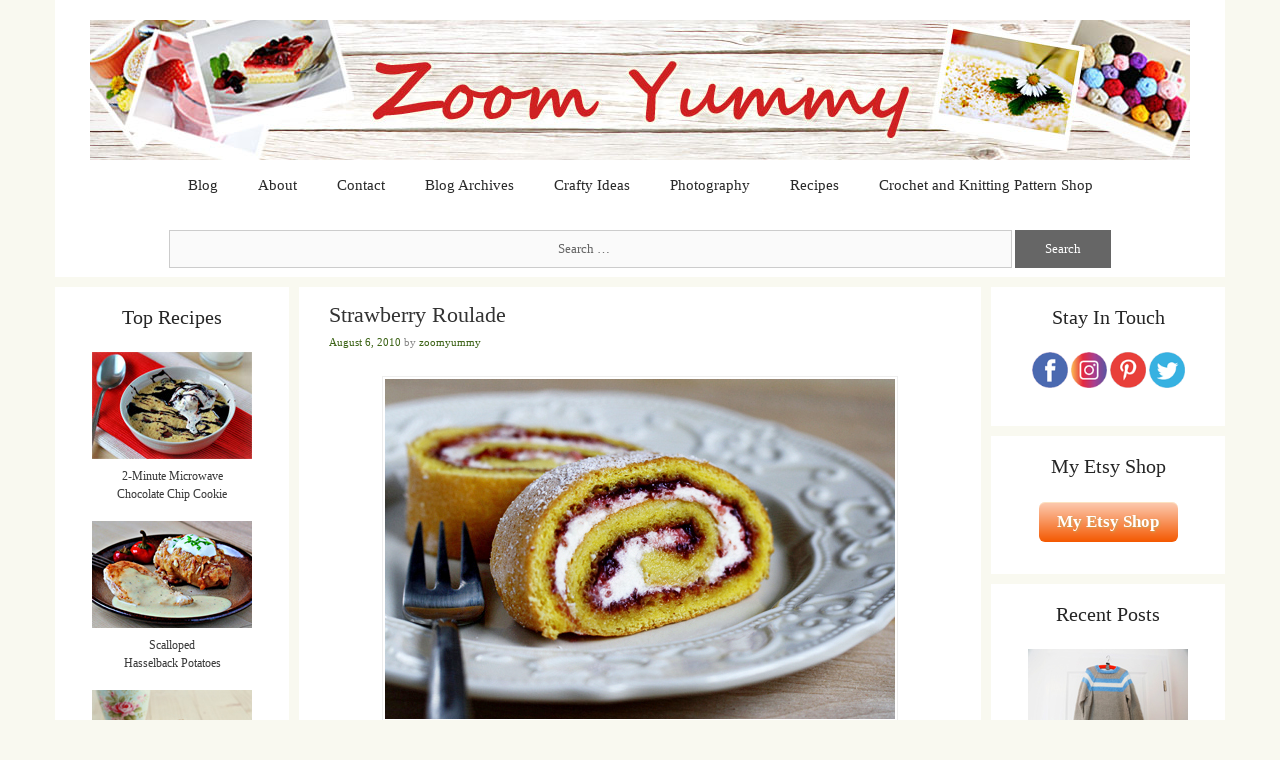

--- FILE ---
content_type: text/html; charset=UTF-8
request_url: https://zoomyummy.com/2010/08/06/strawberry-roulade/
body_size: 45973
content:
<!DOCTYPE html>
<html lang="en-US">
<head><style>img.lazy{min-height:1px}</style><link href="https://d26ums1n17p6ro.cloudfront.net/wp-content/plugins/w3-total-cache/pub/js/lazyload.min.js?x32299" as="script">
	<meta charset="UTF-8">
	<meta http-equiv="X-UA-Compatible" content="IE=edge" />
	<link rel="profile" href="http://gmpg.org/xfn/11">
	<link rel="pingback" href="https://zoomyummy.com/xmlrpc.php">
	<title>Strawberry Roulade &#8211; Zoom Yummy &#8211; Crochet, Food, Photography</title>
<meta name='robots' content='max-image-preview:large' />
<!-- Speed of this site is optimised by WP Performance Score Booster plugin v2.2.3 - https://dipakgajjar.com/wp-performance-score-booster/ -->
<link rel="alternate" type="application/rss+xml" title="Zoom Yummy - Crochet, Food, Photography &raquo; Feed" href="https://zoomyummy.com/feed/" />
<link rel="alternate" type="application/rss+xml" title="Zoom Yummy - Crochet, Food, Photography &raquo; Comments Feed" href="https://zoomyummy.com/comments/feed/" />
<link rel="alternate" type="application/rss+xml" title="Zoom Yummy - Crochet, Food, Photography &raquo; Strawberry Roulade Comments Feed" href="https://zoomyummy.com/2010/08/06/strawberry-roulade/feed/" />
<link rel="alternate" title="oEmbed (JSON)" type="application/json+oembed" href="https://zoomyummy.com/wp-json/oembed/1.0/embed?url=https%3A%2F%2Fzoomyummy.com%2F2010%2F08%2F06%2Fstrawberry-roulade%2F" />
<link rel="alternate" title="oEmbed (XML)" type="text/xml+oembed" href="https://zoomyummy.com/wp-json/oembed/1.0/embed?url=https%3A%2F%2Fzoomyummy.com%2F2010%2F08%2F06%2Fstrawberry-roulade%2F&#038;format=xml" />
	<style type="text/css">
	.wp-pagenavi{margin-left:auto !important; margin-right:auto; !important}
	</style>
  <style id='wp-img-auto-sizes-contain-inline-css' type='text/css'>
img:is([sizes=auto i],[sizes^="auto," i]){contain-intrinsic-size:3000px 1500px}
/*# sourceURL=wp-img-auto-sizes-contain-inline-css */
</style>
<style id='wp-block-library-inline-css' type='text/css'>
:root{--wp-block-synced-color:#7a00df;--wp-block-synced-color--rgb:122,0,223;--wp-bound-block-color:var(--wp-block-synced-color);--wp-editor-canvas-background:#ddd;--wp-admin-theme-color:#007cba;--wp-admin-theme-color--rgb:0,124,186;--wp-admin-theme-color-darker-10:#006ba1;--wp-admin-theme-color-darker-10--rgb:0,107,160.5;--wp-admin-theme-color-darker-20:#005a87;--wp-admin-theme-color-darker-20--rgb:0,90,135;--wp-admin-border-width-focus:2px}@media (min-resolution:192dpi){:root{--wp-admin-border-width-focus:1.5px}}.wp-element-button{cursor:pointer}:root .has-very-light-gray-background-color{background-color:#eee}:root .has-very-dark-gray-background-color{background-color:#313131}:root .has-very-light-gray-color{color:#eee}:root .has-very-dark-gray-color{color:#313131}:root .has-vivid-green-cyan-to-vivid-cyan-blue-gradient-background{background:linear-gradient(135deg,#00d084,#0693e3)}:root .has-purple-crush-gradient-background{background:linear-gradient(135deg,#34e2e4,#4721fb 50%,#ab1dfe)}:root .has-hazy-dawn-gradient-background{background:linear-gradient(135deg,#faaca8,#dad0ec)}:root .has-subdued-olive-gradient-background{background:linear-gradient(135deg,#fafae1,#67a671)}:root .has-atomic-cream-gradient-background{background:linear-gradient(135deg,#fdd79a,#004a59)}:root .has-nightshade-gradient-background{background:linear-gradient(135deg,#330968,#31cdcf)}:root .has-midnight-gradient-background{background:linear-gradient(135deg,#020381,#2874fc)}:root{--wp--preset--font-size--normal:16px;--wp--preset--font-size--huge:42px}.has-regular-font-size{font-size:1em}.has-larger-font-size{font-size:2.625em}.has-normal-font-size{font-size:var(--wp--preset--font-size--normal)}.has-huge-font-size{font-size:var(--wp--preset--font-size--huge)}.has-text-align-center{text-align:center}.has-text-align-left{text-align:left}.has-text-align-right{text-align:right}.has-fit-text{white-space:nowrap!important}#end-resizable-editor-section{display:none}.aligncenter{clear:both}.items-justified-left{justify-content:flex-start}.items-justified-center{justify-content:center}.items-justified-right{justify-content:flex-end}.items-justified-space-between{justify-content:space-between}.screen-reader-text{border:0;clip-path:inset(50%);height:1px;margin:-1px;overflow:hidden;padding:0;position:absolute;width:1px;word-wrap:normal!important}.screen-reader-text:focus{background-color:#ddd;clip-path:none;color:#444;display:block;font-size:1em;height:auto;left:5px;line-height:normal;padding:15px 23px 14px;text-decoration:none;top:5px;width:auto;z-index:100000}html :where(.has-border-color){border-style:solid}html :where([style*=border-top-color]){border-top-style:solid}html :where([style*=border-right-color]){border-right-style:solid}html :where([style*=border-bottom-color]){border-bottom-style:solid}html :where([style*=border-left-color]){border-left-style:solid}html :where([style*=border-width]){border-style:solid}html :where([style*=border-top-width]){border-top-style:solid}html :where([style*=border-right-width]){border-right-style:solid}html :where([style*=border-bottom-width]){border-bottom-style:solid}html :where([style*=border-left-width]){border-left-style:solid}html :where(img[class*=wp-image-]){height:auto;max-width:100%}:where(figure){margin:0 0 1em}html :where(.is-position-sticky){--wp-admin--admin-bar--position-offset:var(--wp-admin--admin-bar--height,0px)}@media screen and (max-width:600px){html :where(.is-position-sticky){--wp-admin--admin-bar--position-offset:0px}}

/*# sourceURL=wp-block-library-inline-css */
</style><style id='global-styles-inline-css' type='text/css'>
:root{--wp--preset--aspect-ratio--square: 1;--wp--preset--aspect-ratio--4-3: 4/3;--wp--preset--aspect-ratio--3-4: 3/4;--wp--preset--aspect-ratio--3-2: 3/2;--wp--preset--aspect-ratio--2-3: 2/3;--wp--preset--aspect-ratio--16-9: 16/9;--wp--preset--aspect-ratio--9-16: 9/16;--wp--preset--color--black: #000000;--wp--preset--color--cyan-bluish-gray: #abb8c3;--wp--preset--color--white: #ffffff;--wp--preset--color--pale-pink: #f78da7;--wp--preset--color--vivid-red: #cf2e2e;--wp--preset--color--luminous-vivid-orange: #ff6900;--wp--preset--color--luminous-vivid-amber: #fcb900;--wp--preset--color--light-green-cyan: #7bdcb5;--wp--preset--color--vivid-green-cyan: #00d084;--wp--preset--color--pale-cyan-blue: #8ed1fc;--wp--preset--color--vivid-cyan-blue: #0693e3;--wp--preset--color--vivid-purple: #9b51e0;--wp--preset--gradient--vivid-cyan-blue-to-vivid-purple: linear-gradient(135deg,rgb(6,147,227) 0%,rgb(155,81,224) 100%);--wp--preset--gradient--light-green-cyan-to-vivid-green-cyan: linear-gradient(135deg,rgb(122,220,180) 0%,rgb(0,208,130) 100%);--wp--preset--gradient--luminous-vivid-amber-to-luminous-vivid-orange: linear-gradient(135deg,rgb(252,185,0) 0%,rgb(255,105,0) 100%);--wp--preset--gradient--luminous-vivid-orange-to-vivid-red: linear-gradient(135deg,rgb(255,105,0) 0%,rgb(207,46,46) 100%);--wp--preset--gradient--very-light-gray-to-cyan-bluish-gray: linear-gradient(135deg,rgb(238,238,238) 0%,rgb(169,184,195) 100%);--wp--preset--gradient--cool-to-warm-spectrum: linear-gradient(135deg,rgb(74,234,220) 0%,rgb(151,120,209) 20%,rgb(207,42,186) 40%,rgb(238,44,130) 60%,rgb(251,105,98) 80%,rgb(254,248,76) 100%);--wp--preset--gradient--blush-light-purple: linear-gradient(135deg,rgb(255,206,236) 0%,rgb(152,150,240) 100%);--wp--preset--gradient--blush-bordeaux: linear-gradient(135deg,rgb(254,205,165) 0%,rgb(254,45,45) 50%,rgb(107,0,62) 100%);--wp--preset--gradient--luminous-dusk: linear-gradient(135deg,rgb(255,203,112) 0%,rgb(199,81,192) 50%,rgb(65,88,208) 100%);--wp--preset--gradient--pale-ocean: linear-gradient(135deg,rgb(255,245,203) 0%,rgb(182,227,212) 50%,rgb(51,167,181) 100%);--wp--preset--gradient--electric-grass: linear-gradient(135deg,rgb(202,248,128) 0%,rgb(113,206,126) 100%);--wp--preset--gradient--midnight: linear-gradient(135deg,rgb(2,3,129) 0%,rgb(40,116,252) 100%);--wp--preset--font-size--small: 13px;--wp--preset--font-size--medium: 20px;--wp--preset--font-size--large: 36px;--wp--preset--font-size--x-large: 42px;--wp--preset--spacing--20: 0.44rem;--wp--preset--spacing--30: 0.67rem;--wp--preset--spacing--40: 1rem;--wp--preset--spacing--50: 1.5rem;--wp--preset--spacing--60: 2.25rem;--wp--preset--spacing--70: 3.38rem;--wp--preset--spacing--80: 5.06rem;--wp--preset--shadow--natural: 6px 6px 9px rgba(0, 0, 0, 0.2);--wp--preset--shadow--deep: 12px 12px 50px rgba(0, 0, 0, 0.4);--wp--preset--shadow--sharp: 6px 6px 0px rgba(0, 0, 0, 0.2);--wp--preset--shadow--outlined: 6px 6px 0px -3px rgb(255, 255, 255), 6px 6px rgb(0, 0, 0);--wp--preset--shadow--crisp: 6px 6px 0px rgb(0, 0, 0);}:where(.is-layout-flex){gap: 0.5em;}:where(.is-layout-grid){gap: 0.5em;}body .is-layout-flex{display: flex;}.is-layout-flex{flex-wrap: wrap;align-items: center;}.is-layout-flex > :is(*, div){margin: 0;}body .is-layout-grid{display: grid;}.is-layout-grid > :is(*, div){margin: 0;}:where(.wp-block-columns.is-layout-flex){gap: 2em;}:where(.wp-block-columns.is-layout-grid){gap: 2em;}:where(.wp-block-post-template.is-layout-flex){gap: 1.25em;}:where(.wp-block-post-template.is-layout-grid){gap: 1.25em;}.has-black-color{color: var(--wp--preset--color--black) !important;}.has-cyan-bluish-gray-color{color: var(--wp--preset--color--cyan-bluish-gray) !important;}.has-white-color{color: var(--wp--preset--color--white) !important;}.has-pale-pink-color{color: var(--wp--preset--color--pale-pink) !important;}.has-vivid-red-color{color: var(--wp--preset--color--vivid-red) !important;}.has-luminous-vivid-orange-color{color: var(--wp--preset--color--luminous-vivid-orange) !important;}.has-luminous-vivid-amber-color{color: var(--wp--preset--color--luminous-vivid-amber) !important;}.has-light-green-cyan-color{color: var(--wp--preset--color--light-green-cyan) !important;}.has-vivid-green-cyan-color{color: var(--wp--preset--color--vivid-green-cyan) !important;}.has-pale-cyan-blue-color{color: var(--wp--preset--color--pale-cyan-blue) !important;}.has-vivid-cyan-blue-color{color: var(--wp--preset--color--vivid-cyan-blue) !important;}.has-vivid-purple-color{color: var(--wp--preset--color--vivid-purple) !important;}.has-black-background-color{background-color: var(--wp--preset--color--black) !important;}.has-cyan-bluish-gray-background-color{background-color: var(--wp--preset--color--cyan-bluish-gray) !important;}.has-white-background-color{background-color: var(--wp--preset--color--white) !important;}.has-pale-pink-background-color{background-color: var(--wp--preset--color--pale-pink) !important;}.has-vivid-red-background-color{background-color: var(--wp--preset--color--vivid-red) !important;}.has-luminous-vivid-orange-background-color{background-color: var(--wp--preset--color--luminous-vivid-orange) !important;}.has-luminous-vivid-amber-background-color{background-color: var(--wp--preset--color--luminous-vivid-amber) !important;}.has-light-green-cyan-background-color{background-color: var(--wp--preset--color--light-green-cyan) !important;}.has-vivid-green-cyan-background-color{background-color: var(--wp--preset--color--vivid-green-cyan) !important;}.has-pale-cyan-blue-background-color{background-color: var(--wp--preset--color--pale-cyan-blue) !important;}.has-vivid-cyan-blue-background-color{background-color: var(--wp--preset--color--vivid-cyan-blue) !important;}.has-vivid-purple-background-color{background-color: var(--wp--preset--color--vivid-purple) !important;}.has-black-border-color{border-color: var(--wp--preset--color--black) !important;}.has-cyan-bluish-gray-border-color{border-color: var(--wp--preset--color--cyan-bluish-gray) !important;}.has-white-border-color{border-color: var(--wp--preset--color--white) !important;}.has-pale-pink-border-color{border-color: var(--wp--preset--color--pale-pink) !important;}.has-vivid-red-border-color{border-color: var(--wp--preset--color--vivid-red) !important;}.has-luminous-vivid-orange-border-color{border-color: var(--wp--preset--color--luminous-vivid-orange) !important;}.has-luminous-vivid-amber-border-color{border-color: var(--wp--preset--color--luminous-vivid-amber) !important;}.has-light-green-cyan-border-color{border-color: var(--wp--preset--color--light-green-cyan) !important;}.has-vivid-green-cyan-border-color{border-color: var(--wp--preset--color--vivid-green-cyan) !important;}.has-pale-cyan-blue-border-color{border-color: var(--wp--preset--color--pale-cyan-blue) !important;}.has-vivid-cyan-blue-border-color{border-color: var(--wp--preset--color--vivid-cyan-blue) !important;}.has-vivid-purple-border-color{border-color: var(--wp--preset--color--vivid-purple) !important;}.has-vivid-cyan-blue-to-vivid-purple-gradient-background{background: var(--wp--preset--gradient--vivid-cyan-blue-to-vivid-purple) !important;}.has-light-green-cyan-to-vivid-green-cyan-gradient-background{background: var(--wp--preset--gradient--light-green-cyan-to-vivid-green-cyan) !important;}.has-luminous-vivid-amber-to-luminous-vivid-orange-gradient-background{background: var(--wp--preset--gradient--luminous-vivid-amber-to-luminous-vivid-orange) !important;}.has-luminous-vivid-orange-to-vivid-red-gradient-background{background: var(--wp--preset--gradient--luminous-vivid-orange-to-vivid-red) !important;}.has-very-light-gray-to-cyan-bluish-gray-gradient-background{background: var(--wp--preset--gradient--very-light-gray-to-cyan-bluish-gray) !important;}.has-cool-to-warm-spectrum-gradient-background{background: var(--wp--preset--gradient--cool-to-warm-spectrum) !important;}.has-blush-light-purple-gradient-background{background: var(--wp--preset--gradient--blush-light-purple) !important;}.has-blush-bordeaux-gradient-background{background: var(--wp--preset--gradient--blush-bordeaux) !important;}.has-luminous-dusk-gradient-background{background: var(--wp--preset--gradient--luminous-dusk) !important;}.has-pale-ocean-gradient-background{background: var(--wp--preset--gradient--pale-ocean) !important;}.has-electric-grass-gradient-background{background: var(--wp--preset--gradient--electric-grass) !important;}.has-midnight-gradient-background{background: var(--wp--preset--gradient--midnight) !important;}.has-small-font-size{font-size: var(--wp--preset--font-size--small) !important;}.has-medium-font-size{font-size: var(--wp--preset--font-size--medium) !important;}.has-large-font-size{font-size: var(--wp--preset--font-size--large) !important;}.has-x-large-font-size{font-size: var(--wp--preset--font-size--x-large) !important;}
/*# sourceURL=global-styles-inline-css */
</style>

<style id='classic-theme-styles-inline-css' type='text/css'>
/*! This file is auto-generated */
.wp-block-button__link{color:#fff;background-color:#32373c;border-radius:9999px;box-shadow:none;text-decoration:none;padding:calc(.667em + 2px) calc(1.333em + 2px);font-size:1.125em}.wp-block-file__button{background:#32373c;color:#fff;text-decoration:none}
/*# sourceURL=https://d26ums1n17p6ro.cloudfront.net/wp-includes/css/classic-themes.min.css?x32299 */
</style>
<link rel='stylesheet' id='edd-blocks-css' href='https://zoomyummy.com/wp-content/cache/wp-super-minify/css/54fbd99b68b421d428267cb285550d9b.css?x32299' type='text/css' media='all' />
<link rel='stylesheet' id='jpibfi-style-css' href='https://zoomyummy.com/wp-content/cache/wp-super-minify/css/83feaa943ba524282b7deca8fcd2b07d.css?x32299' type='text/css' media='all' />
<link rel='stylesheet' id='edd-styles-css' href='https://d26ums1n17p6ro.cloudfront.net/wp-content/plugins/easy-digital-downloads/assets/build/css/frontend/edd.min.css?x32299' type='text/css' media='all' />
<link rel='stylesheet' id='parent-style-css' href='https://zoomyummy.com/wp-content/cache/wp-super-minify/css/c7ce3d423476aa0ff055279d0b69cdee.css?x32299' type='text/css' media='all' />
<link rel='stylesheet' id='child-style-css' href='https://zoomyummy.com/wp-content/cache/wp-super-minify/css/4654fad411dfd78e13046615bdef2dac.css?x32299' type='text/css' media='all' />
<link rel='stylesheet' id='generate-style-grid-css' href='https://d26ums1n17p6ro.cloudfront.net/wp-content/themes/generatepress/css/unsemantic-grid.min.css?x32299' type='text/css' media='all' />
<link rel='stylesheet' id='generate-style-css' href='https://zoomyummy.com/wp-content/cache/wp-super-minify/css/c7ce3d423476aa0ff055279d0b69cdee.css?x32299' type='text/css' media='all' />
<style id='generate-style-inline-css' type='text/css'>
body {background-color: #f9f9f0; color: #3a3a3a; }a, a:visited {color: #1e73be; text-decoration: none; }a:hover, a:focus, a:active {color: #000000; }body .grid-container {max-width: 1170px; }
.site-header {background-color: #ffffff; color: #3a3a3a; }.site-header a {color: #3a3a3a; }.main-title a,.main-title a:hover,.main-title a:visited {color: #222222; }.site-description {color: #999999; }.main-navigation,  .main-navigation ul ul {background-color: #ffffff; }.navigation-search input[type="search"],.navigation-search input[type="search"]:active {color: #df0000; background-color: #eeeeee; }.navigation-search input[type="search"]:focus {color: #df0000; background-color: #eeeeee; }.main-navigation ul ul {background-color: #3f3f3f; }.main-navigation .main-nav ul li a,.menu-toggle {color: #2a2a2a; }button.menu-toggle:hover,button.menu-toggle:focus,.main-navigation .mobile-bar-items a,.main-navigation .mobile-bar-items a:hover,.main-navigation .mobile-bar-items a:focus {color: #2a2a2a; }.main-navigation .main-nav ul ul li a {color: #FFFFFF; }.main-navigation .main-nav ul li > a:hover,.main-navigation .main-nav ul li > a:focus,.main-navigation .main-nav ul li.sfHover > a {color: #df0000; background-color: #eeeeee; }.main-navigation .main-nav ul ul li > a:hover,.main-navigation .main-nav ul ul li > a:focus,.main-navigation .main-nav ul ul li.sfHover > a {color: #FFFFFF; background-color: #4f4f4f; }.main-navigation .main-nav ul .current-menu-item > a, .main-navigation .main-nav ul .current-menu-parent > a, .main-navigation .main-nav ul .current-menu-ancestor > a {color: #333333; background-color: #eeeeee; }.main-navigation .main-nav ul .current-menu-item > a:hover, .main-navigation .main-nav ul .current-menu-parent > a:hover, .main-navigation .main-nav ul .current-menu-ancestor > a:hover, .main-navigation .main-nav ul .current-menu-item.sfHover > a, .main-navigation .main-nav ul .current-menu-parent.sfHover > a, .main-navigation .main-nav ul .current-menu-ancestor.sfHover > a {color: #333333; background-color: #eeeeee; }.main-navigation .main-nav ul ul .current-menu-item > a, .main-navigation .main-nav ul ul .current-menu-parent > a, .main-navigation .main-nav ul ul .current-menu-ancestor > a {color: #FFFFFF; background-color: #4f4f4f; }.main-navigation .main-nav ul ul .current-menu-item > a:hover, .main-navigation .main-nav ul ul .current-menu-parent > a:hover, .main-navigation .main-nav ul ul .current-menu-ancestor > a:hover,.main-navigation .main-nav ul ul .current-menu-item.sfHover > a, .main-navigation .main-nav ul ul .current-menu-parent.sfHover > a, .main-navigation .main-nav ul ul .current-menu-ancestor.sfHover > a {color: #FFFFFF; background-color: #4f4f4f; }.separate-containers .inside-article, .separate-containers .comments-area, .separate-containers .page-header,.one-container .container,.separate-containers .paging-navigation,.inside-page-header {background-color: #ffffff; color: #333333; }.entry-meta {color: #888888; }.entry-meta a, .entry-meta a:visited {color: #666666; }.entry-meta a:hover {color: #1E73BE; }.sidebar .widget {background-color: #FFFFFF; color: #3a3a3a; }.sidebar .widget .widget-title {color: #262626; }.footer-widgets {background-color: #FFFFFF; color: #3a3a3a; }.footer-widgets a, .footer-widgets a:visited {color: #3c6316; }.footer-widgets a:hover {color: #df0000; }.footer-widgets .widget-title {color: #262626; }.site-info {background-color: #222222; color: #ffffff; }.site-info a, .site-info a:visited {color: #3c6316; }.site-info a:hover {color: #df0000; }input[type="text"], input[type="email"], input[type="url"], input[type="password"], input[type="search"], input[type="tel"], textarea {background-color: #FAFAFA; border-color: #CCCCCC; color: #666666; }input[type="text"]:focus, input[type="email"]:focus, input[type="url"]:focus, input[type="password"]:focus, input[type="search"]:focus, input[type="tel"]:focus, textarea:focus {background-color: #FFFFFF; color: #666666; border-color: #BFBFBF; }::-webkit-input-placeholder {color: #666666; }:-moz-placeholder {color: #666666; }::-moz-placeholder {color: #666666; }:-ms-input-placeholder {color: #666666; }button, html input[type="button"], input[type="reset"], input[type="submit"],.button,.button:visited {background-color: #666666; color: #FFFFFF; }button:hover, html input[type="button"]:hover, input[type="reset"]:hover, input[type="submit"]:hover,.button:hover,button:focus, html input[type="button"]:focus, input[type="reset"]:focus, input[type="submit"]:focus,.button:focus {background-color: #3F3F3F; color: #FFFFFF; }
.inside-header {padding: 20px 20px 5px 20px; }.separate-containers .inside-article, .separate-containers .comments-area, .separate-containers .page-header, .separate-containers .paging-navigation, .one-container .site-content {padding: 15px 30px 40px 30px; }.one-container.right-sidebar .site-main,.one-container.both-right .site-main {margin-right: 30px; }.one-container.left-sidebar .site-main,.one-container.both-left .site-main {margin-left: 30px; }.one-container.both-sidebars .site-main {margin: 0px 30px 0px 30px; }.ignore-x-spacing {margin-right: -30px; margin-bottom: 40px; margin-left: -30px; }.ignore-xy-spacing {margin: -15px -30px 40px -30px; }.main-navigation .main-nav ul li a,.menu-toggle,.main-navigation .mobile-bar-items a {padding-left: 20px; padding-right: 20px; line-height: 40px; }.nav-float-right .main-navigation .main-nav ul li a {line-height: 40px; }.main-navigation .main-nav ul ul li a {padding: 10px 20px 10px 20px; }.main-navigation ul ul {top: 40px; }.navigation-search {height: 40px; line-height: 0px; }.navigation-search input {height: 40px; line-height: 0px; }.widget-area .widget {padding: 15px 15px 15px 15px; }.footer-widgets {padding: 20px 0px 40px 0px; }.site-info {padding: 20px 0px 20px 0px; }.right-sidebar.separate-containers .site-main {margin: 10px 10px 10px 0px; }.left-sidebar.separate-containers .site-main {margin: 10px 0px 10px 10px; }.both-sidebars.separate-containers .site-main {margin: 10px; }.both-right.separate-containers .site-main {margin: 10px 10px 10px 0px; }.separate-containers .site-main {margin-top: 10px; margin-bottom: 10px; }.separate-containers .page-header-image, .separate-containers .page-header-content, .separate-containers .page-header-image-single, .separate-containers .page-header-content-single {margin-top: 10px; }.both-left.separate-containers .site-main {margin: 10px 0px 10px 10px; }.separate-containers .inside-right-sidebar, .inside-left-sidebar {margin-top: 10px; margin-bottom: 10px; }.separate-containers .widget, .separate-containers .hentry, .separate-containers .page-header, .widget-area .main-navigation {margin-bottom: 10px; }.both-left.separate-containers .inside-left-sidebar {margin-right: 5px; }.both-left.separate-containers .inside-right-sidebar {margin-left: 5px; }.both-right.separate-containers .inside-left-sidebar {margin-right: 5px; }.both-right.separate-containers .inside-right-sidebar {margin-left: 5px; }.menu-item-has-children ul .dropdown-menu-toggle {padding-top: 10px; padding-bottom: 10px; margin-top: -10px; }.menu-item-has-children .dropdown-menu-toggle {padding-right: 20px; }
body, button, input, select, textarea {font-family: Georgia, Times New Roman, Times, serif; font-weight: 300; font-size: 13px; }.main-title {font-weight: bold; font-size: 45px; }.site-description {font-size: 15px; }.main-navigation a, .menu-toggle {font-size: 15px; }.main-navigation .main-nav ul ul li a {font-size: 14px; }.widget-title {font-size: 20px; }.sidebar .widget, .footer-widgets .widget {font-size: 17px; }h1 {font-weight: 300; font-size: 40px; }h2 {font-weight: 300; font-size: 30px; }h3 {font-size: 20px; }.site-info {font-size: 16px; }@media (max-width:768px) {.main-title {font-size: 30px;}h1 {font-size: 30px;}h2 {font-size: 25px;}}
.main-navigation .mobile-bar-items a,.main-navigation .mobile-bar-items a:hover,.main-navigation .mobile-bar-items a:focus {color: #2a2a2a; }
.main-navigation .mobile-bar-items a {padding-left: 20px; padding-right: 20px; line-height: 40px; }.menu-item-has-children ul .dropdown-menu-toggle {padding-top: 10px; padding-bottom: 10px; margin-top: -10px; }.menu-item-has-children .dropdown-menu-toggle {padding-right: 20px; }
.secondary-navigation {background-color: #636363; }.widget-area .secondary-navigation {margin-bottom: 10px; }.secondary-navigation ul ul {background-color: #303030; top: 40px; }.secondary-navigation .main-nav ul li a,.secondary-navigation .menu-toggle {color: #FFFFFF; font-weight: normal; text-transform: none; font-size: 13px; padding-left: 20px; padding-right: 20px; line-height: 40px; }button.secondary-menu-toggle:hover,button.secondary-menu-toggle:focus {color: #FFFFFF; }.secondary-navigation .main-nav ul ul li a {color: #FFFFFF; font-size: 12px; padding-left: 20px; padding-right: 20px; padding-top: 10px; padding-bottom: 10px; }.secondary-navigation .main-nav ul li > a:hover, .secondary-navigation .main-nav ul li > a:focus, .secondary-navigation .main-nav ul li.sfHover > a {color: #FFFFFF; background-color: #303030; }.secondary-navigation .main-nav ul ul li > a:hover,.secondary-navigation .main-nav ul ul li > a:focus,.secondary-navigation .main-nav ul ul li.sfHover > a {color: #FFFFFF; background-color: #474747; }.secondary-navigation .main-nav ul .current-menu-item > a, .secondary-navigation .main-nav ul .current-menu-parent > a, .secondary-navigation .main-nav ul .current-menu-ancestor > a {color: #222222; background-color: #ffffff; }.secondary-navigation .main-nav ul .current-menu-item > a:hover, .secondary-navigation .main-nav ul .current-menu-parent > a:hover, .secondary-navigation .main-nav ul .current-menu-ancestor > a:hover, .secondary-navigation .main-nav ul .current-menu-item.sfHover > a, .secondary-navigation .main-nav ul .current-menu-parent.sfHover > a, .secondary-navigation .main-nav ul .current-menu-ancestor.sfHover > a {color: #222222; background-color: #ffffff; }.secondary-navigation .main-nav ul ul .current-menu-item > a, .secondary-navigation .main-nav ul ul .current-menu-parent > a, .secondary-navigation .main-nav ul ul .current-menu-ancestor > a {color: #FFFFFF; background-color: #474747; }.secondary-navigation .main-nav ul ul .current-menu-item > a:hover, .secondary-navigation .main-nav ul ul .current-menu-parent > a:hover, .secondary-navigation .main-nav ul ul .current-menu-ancestor > a:hover,.secondary-navigation .main-nav ul ul .current-menu-item.sfHover > a, .secondary-navigation .main-nav ul ul .current-menu-parent.sfHover > a, .secondary-navigation .main-nav ul ul .current-menu-ancestor.sfHover > a {color: #FFFFFF; background-color: #474747; }
@media (max-width: 1180px) {.main-navigation .sticky-logo {margin-left: 10px;}}.sidebar .navigation-clone .grid-container {max-width: 1170px;}
/*# sourceURL=generate-style-inline-css */
</style>
<link rel='stylesheet' id='generate-mobile-style-css' href='https://d26ums1n17p6ro.cloudfront.net/wp-content/themes/generatepress/css/mobile.min.css?x32299' type='text/css' media='all' />
<link rel='stylesheet' id='generate-child-css' href='https://zoomyummy.com/wp-content/cache/wp-super-minify/css/4654fad411dfd78e13046615bdef2dac.css?x32299' type='text/css' media='all' />
<link rel='stylesheet' id='fontawesome-css' href='https://d26ums1n17p6ro.cloudfront.net/wp-content/themes/generatepress/css/font-awesome.min.css?x32299' type='text/css' media='all' />
<link rel='stylesheet' id='taxopress-frontend-css-css' href='https://zoomyummy.com/wp-content/cache/wp-super-minify/css/80c29971224b0b61479d6fca39c19e8a.css?x32299' type='text/css' media='all' />
<link rel='stylesheet' id='subscribe-forms-css-css' href='https://d26ums1n17p6ro.cloudfront.net/wp-content/plugins/easy-social-share-buttons3/assets/modules/subscribe-forms.min.css?x32299' type='text/css' media='all' />
<link rel='stylesheet' id='click2tweet-css-css' href='https://d26ums1n17p6ro.cloudfront.net/wp-content/plugins/easy-social-share-buttons3/assets/modules/click-to-tweet.min.css?x32299' type='text/css' media='all' />
<link rel='stylesheet' id='blog-styles-css' href='https://d26ums1n17p6ro.cloudfront.net/wp-content/plugins/gp-premium/addons/generate-blog/functions/css/style.min.css?x32299' type='text/css' media='all' />
<link rel='stylesheet' id='generate-secondary-nav-css' href='https://d26ums1n17p6ro.cloudfront.net/wp-content/plugins/gp-premium/addons/generate-secondary-nav/functions/css/style.min.css?x32299' type='text/css' media='all' />
<link rel='stylesheet' id='generate-secondary-nav-mobile-css' href='https://d26ums1n17p6ro.cloudfront.net/wp-content/plugins/gp-premium/addons/generate-secondary-nav/functions/css/mobile.min.css?x32299' type='text/css' media='all' />
<link rel='stylesheet' id='wp-pagenavi-style-css' href='https://d26ums1n17p6ro.cloudfront.net/wp-content/plugins/wp-pagenavi-style/css/css3_black_glossy.css?x32299' type='text/css' media='all' />
<link rel='stylesheet' id='essb_cache_static-387549e3a16dfa1023eb522a1714a8d4-css' href='https://d26ums1n17p6ro.cloudfront.net/wp-content/uploads/essb_cache_static/387549e3a16dfa1023eb522a1714a8d4.css?x32299' type='text/css' media='all' />
<script type="text/javascript" src="https://d26ums1n17p6ro.cloudfront.net/wp-includes/js/jquery/jquery.min.js?x32299" id="jquery-core-js"></script>
<script type="text/javascript" src="https://zoomyummy.com/wp-content/cache/wp-super-minify/js/519746ee73fea030470226e0fee13d1b.js?x32299" id="taxopress-frontend-js-js"></script>
<script id="essb-inline-js"></script><link rel="https://api.w.org/" href="https://zoomyummy.com/wp-json/" /><link rel="alternate" title="JSON" type="application/json" href="https://zoomyummy.com/wp-json/wp/v2/posts/6284" /><link rel="EditURI" type="application/rsd+xml" title="RSD" href="https://zoomyummy.com/xmlrpc.php?rsd" />
<meta name="generator" content="WordPress 6.9" />
<link rel="canonical" href="https://zoomyummy.com/2010/08/06/strawberry-roulade/" />
<link rel='shortlink' href='https://zoomyummy.com/?p=6284' />

<!-- Start Of Additions Generated By Greg's Threaded Comment Numbering Plugin 1.5.8 -->
<link rel='stylesheet' id='gtcn-plugin-css' href='https://d26ums1n17p6ro.cloudfront.net/wp-content/plugins/gregs-threaded-comment-numbering/gtcn-css.css?x32299' type='text/css' media='all' />
<!-- End Of Additions Generated By Greg's Threaded Comment Numbering Plugin 1.5.8 -->
<style type="text/css">
	a.pinit-button.custom span {
		}

	.pinit-hover {
		opacity: 0.8 !important;
		filter: alpha(opacity=80) !important;
	}
	a.pinit-button {
	border-bottom: 0 !important;
	box-shadow: none !important;
	margin-bottom: 0 !important;
}
a.pinit-button::after {
    display: none;
}</style>
			<style type="text/css">
	 .wp-pagenavi
	{
		font-size:12px !important;
	}
	</style>
	<meta name="generator" content="Easy Digital Downloads v3.6.2" />
<meta name="viewport" content="width=device-width, initial-scale=1">	<!--[if lt IE 9]>
		<link rel="stylesheet" href="https://d26ums1n17p6ro.cloudfront.net/wp-content/themes/generatepress/css/ie.min.css?x32299" />
		<script src="https://d26ums1n17p6ro.cloudfront.net/wp-content/themes/generatepress/js/html5shiv.min.js?x32299"></script>
	<![endif]-->
	<style type="text/css">a.st_tag, a.internal_tag, .st_tag, .internal_tag { text-decoration: underline !important; }</style>
<script type="text/javascript">var essb_settings = {"ajax_url":"https:\/\/zoomyummy.com\/wp-admin\/admin-ajax.php","essb3_nonce":"016267c17d","essb3_plugin_url":"https:\/\/zoomyummy.com\/wp-content\/plugins\/easy-social-share-buttons3","essb3_stats":false,"essb3_ga":false,"essb3_ga_ntg":false,"blog_url":"https:\/\/zoomyummy.com\/","post_id":"6284"};</script><link rel="icon" href="https://d26ums1n17p6ro.cloudfront.net/wp-content/uploads/2015/12/zoomyummy-favicon-1-32x32.png?x32299" sizes="32x32" />
<link rel="icon" href="https://d26ums1n17p6ro.cloudfront.net/wp-content/uploads/2015/12/zoomyummy-favicon-1-192x192.png?x32299" sizes="192x192" />
<link rel="apple-touch-icon" href="https://d26ums1n17p6ro.cloudfront.net/wp-content/uploads/2015/12/zoomyummy-favicon-1-180x180.png?x32299" />
<meta name="msapplication-TileImage" content="https://d26ums1n17p6ro.cloudfront.net/wp-content/uploads/2015/12/zoomyummy-favicon-1-270x270.png?x32299" />
<style type="text/css">
</style>
</head>

<body itemtype='http://schema.org/Blog' itemscope='itemscope' class="wp-singular post-template-default single single-post postid-6284 single-format-standard wp-custom-logo wp-theme-generatepress wp-child-theme-generatepress-child-theme post-image-below-header post-image-aligned-center secondary-nav-above-header secondary-nav-aligned-right sections-no-sidebars sticky-menu-fade navigation-logo-sticky edd-js-none generatepress both-sidebars nav-below-header contained-header separate-containers active-footer-widgets-1  nav-aligned-center header-aligned-center dropdown-hover essb-10.8">
		<a class="screen-reader-text skip-link" href="#content" title="Skip to content">Skip to content</a>
	<header itemtype="http://schema.org/WPHeader" itemscope="itemscope" id="masthead" class="site-header grid-container grid-parent">
		<div class="inside-header">
						<div class="site-logo">
			<a href="https://zoomyummy.com/" title="Zoom Yummy &#8211; Crochet, Food, Photography" rel="home">
				<img class="header-image lazy" src="data:image/svg+xml,%3Csvg%20xmlns='http://www.w3.org/2000/svg'%20viewBox='0%200%201100%20140'%3E%3C/svg%3E" data-src="https://d26ums1n17p6ro.cloudfront.net/wp-content/uploads/2013/09/HEADER-POLAROID-1100X140-central-version-five-pictures-copy.jpg?x32299" alt="Zoom Yummy &#8211; Crochet, Food, Photography" title="Zoom Yummy &#8211; Crochet, Food, Photography" />
			</a>
		</div>					</div><!-- .inside-header -->
	</header><!-- #masthead -->
		<nav itemtype="http://schema.org/SiteNavigationElement" itemscope="itemscope" id="site-navigation" class="main-navigation grid-container grid-parent">
		<div class="inside-navigation grid-container grid-parent">
						<button class="menu-toggle" aria-controls="primary-menu" aria-expanded="false">
								<span class="mobile-menu">Menu</span>
			</button>
			<div id="primary-menu" class="main-nav"><ul id="menu-main-menu" class=" menu sf-menu"><li id="menu-item-26762" class="menu-item menu-item-type-post_type menu-item-object-page menu-item-26762"><a href="https://zoomyummy.com/blog/">Blog</a></li>
<li id="menu-item-23924" class="menu-item menu-item-type-post_type menu-item-object-page menu-item-23924"><a href="https://zoomyummy.com/about/">About</a></li>
<li id="menu-item-23925" class="menu-item menu-item-type-post_type menu-item-object-page menu-item-23925"><a href="https://zoomyummy.com/contact/">Contact</a></li>
<li id="menu-item-23926" class="menu-item menu-item-type-post_type menu-item-object-page menu-item-23926"><a href="https://zoomyummy.com/archives/">Blog Archives</a></li>
<li id="menu-item-23927" class="menu-item menu-item-type-post_type menu-item-object-page menu-item-23927"><a href="https://zoomyummy.com/crafty-ideas/">Crafty Ideas</a></li>
<li id="menu-item-23928" class="menu-item menu-item-type-post_type menu-item-object-page menu-item-23928"><a href="https://zoomyummy.com/photography/">Photography</a></li>
<li id="menu-item-23929" class="menu-item menu-item-type-post_type menu-item-object-page menu-item-23929"><a href="https://zoomyummy.com/recipes/">Recipes</a></li>
<li id="menu-item-30192" class="menu-item menu-item-type-custom menu-item-object-custom menu-item-30192"><a href="/shop/">Crochet and Knitting Pattern Shop</a></li>
</ul></div>		</div><!-- .inside-navigation -->
	</nav><!-- #site-navigation -->
		
	<div id="page" class="hfeed site grid-container container grid-parent">
		<div id="content" class="site-content">
						<div style="width:100%; padding-top: 10px; padding-bottom: 10px; background-color: #fff;"><form method="get" class="search-form" action="https://zoomyummy.com/">
	<label>
		<span class="screen-reader-text">Search for:</span>
		<input type="search" class="search-field" placeholder="Search &hellip;" value="" name="s" title="Search for:">
	</label>
	<input type="submit" class="search-submit" value="Search">
</form></div>
	<div id="primary" class="content-area grid-parent push-20 grid-60 tablet-push-20 tablet-grid-60">
		<main id="main" class="site-main">
				
			
<article id="post-6284" class="post-6284 post type-post status-publish format-standard hentry category-cake category-recipe tag-baking tag-biscuit tag-cake tag-egg tag-jelly-roll tag-roulade tag-sponge tag-sponge-cake tag-sugar tag-swiss-roll" itemtype='http://schema.org/CreativeWork' itemscope='itemscope'>
	<div class="inside-article">
				
		<header class="entry-header">
										<h1 class="entry-title" itemprop="headline">Strawberry Roulade</h1>								<div class="entry-meta">
			<span class="posted-on"><a href="https://zoomyummy.com/2010/08/06/strawberry-roulade/" title="5:57 pm" rel="bookmark"><time class="entry-date published" datetime="2010-08-06T17:57:40+01:00" itemprop="datePublished">August 6, 2010</time><time class="updated" datetime="2013-06-27T22:50:04+01:00" itemprop="dateModified">June 27, 2013</time></a></span> <span class="byline"><span class="author vcard" itemtype="http://schema.org/Person" itemscope="itemscope" itemprop="author">by <a class="url fn n" href="https://zoomyummy.com/author/zoomyummy/" title="View all posts by zoomyummy" rel="author" itemprop="url"><span class="author-name" itemprop="name">zoomyummy</span></a></span></span>		</div><!-- .entry-meta -->
			</header><!-- .entry-header -->
		
				<div class="entry-content" itemprop="text">
			<input class="jpibfi" type="hidden"><p><img fetchpriority="high" decoding="async" class="aligncenter size-full wp-image-10208 lazy" title="strawberry-roulade" src="data:image/svg+xml,%3Csvg%20xmlns='http://www.w3.org/2000/svg'%20viewBox='0%200%20510%20340'%3E%3C/svg%3E" data-src="https://d26ums1n17p6ro.cloudfront.net/wp-content/uploads/2011/02/strawberry-roulade-17.jpg?x32299" alt="strawberry roulade recipe, strawberry jelly roll with cream recipe with step by step images" width="510" height="340" data-jpibfi-post-excerpt="" data-jpibfi-post-url="https://zoomyummy.com/2010/08/06/strawberry-roulade/" data-jpibfi-post-title="Strawberry Roulade" data-jpibfi-src="https://d26ums1n17p6ro.cloudfront.net/wp-content/uploads/2011/02/strawberry-roulade-17.jpg?x32299" ></p>
<p>When I was a kid my Mom used to make wonderful sweet treats for me and my sister.</p>
<p>One of the desserts she used to prepare most often was this strawberry roulade. I guess she liked to make it because it is amazingly simple and easy.</p>
<p>Hm, who doesn&#8217;t like that?</p>
<p>As I&#8217;m spending time here in my Mom&#8217;s house these day, it&#8217;s no surprise there&#8217;s been a lot of remembering the old, sweet days of my childhood &#8230;which magically gave me the idea to prepare this delicious cake, since, to my surprise, I&#8217;ve never made it myself.</p>
<p>Oh, and was that a <em>good </em>idea&#8230;</p>
<p><img decoding="async" class="aligncenter size-full wp-image-6309 lazy" title="strawberry-roulade-ingredients" src="data:image/svg+xml,%3Csvg%20xmlns='http://www.w3.org/2000/svg'%20viewBox='0%200%20510%20340'%3E%3C/svg%3E" data-src="https://d26ums1n17p6ro.cloudfront.net/wp-content/uploads/2010/08/strawberry-roulade-ingredients.jpg?x32299" alt="strawberry roulade recipe, strawberry jelly roll with cream recipe with step by step images" width="510" height="340" data-jpibfi-post-excerpt="" data-jpibfi-post-url="https://zoomyummy.com/2010/08/06/strawberry-roulade/" data-jpibfi-post-title="Strawberry Roulade" data-jpibfi-src="https://d26ums1n17p6ro.cloudfront.net/wp-content/uploads/2010/08/strawberry-roulade-ingredients.jpg?x32299" ></p>
<p>These are the ingredients you need in case you want to prepare this delicious cake, too.</p>
<p>Which I highly recommend.</p>
<p><img decoding="async" class="aligncenter size-full wp-image-6288 lazy" title="strawberry-roulade" src="data:image/svg+xml,%3Csvg%20xmlns='http://www.w3.org/2000/svg'%20viewBox='0%200%20510%20340'%3E%3C/svg%3E" data-src="https://d26ums1n17p6ro.cloudfront.net/wp-content/uploads/2010/08/strawberry-roulade-1.jpg?x32299" alt="strawberry roulade recipe, strawberry jelly roll with cream recipe with step by step images" width="510" height="340" data-jpibfi-post-excerpt="" data-jpibfi-post-url="https://zoomyummy.com/2010/08/06/strawberry-roulade/" data-jpibfi-post-title="Strawberry Roulade" data-jpibfi-src="https://d26ums1n17p6ro.cloudfront.net/wp-content/uploads/2010/08/strawberry-roulade-1.jpg?x32299" ></p>
<p>1. First, preheat the oven to 356 F (180 C).</p>
<p>2. Then, separate the eggs.</p>
<p><img decoding="async" class="aligncenter size-full wp-image-6289 lazy" title="strawberry-roulade" src="data:image/svg+xml,%3Csvg%20xmlns='http://www.w3.org/2000/svg'%20viewBox='0%200%20510%20340'%3E%3C/svg%3E" data-src="https://d26ums1n17p6ro.cloudfront.net/wp-content/uploads/2010/08/strawberry-roulade-2.jpg?x32299" alt="strawberry roulade recipe, strawberry jelly roll with cream recipe with step by step images" width="510" height="340" data-jpibfi-post-excerpt="" data-jpibfi-post-url="https://zoomyummy.com/2010/08/06/strawberry-roulade/" data-jpibfi-post-title="Strawberry Roulade" data-jpibfi-src="https://d26ums1n17p6ro.cloudfront.net/wp-content/uploads/2010/08/strawberry-roulade-2.jpg?x32299" ></p>
<p>3. Now, play with the yolks a little.</p>
<p>Add 1 cup (115 grams) confectioner&#8217;s sugar to the bowl with the egg yolks.</p>
<p><img decoding="async" class="aligncenter size-full wp-image-6290 lazy" title="strawberry-roulade" src="data:image/svg+xml,%3Csvg%20xmlns='http://www.w3.org/2000/svg'%20viewBox='0%200%20510%20340'%3E%3C/svg%3E" data-src="https://d26ums1n17p6ro.cloudfront.net/wp-content/uploads/2010/08/strawberry-roulade-3.jpg?x32299" alt="strawberry roulade recipe, strawberry jelly roll with cream recipe with step by step images" width="510" height="340" data-jpibfi-post-excerpt="" data-jpibfi-post-url="https://zoomyummy.com/2010/08/06/strawberry-roulade/" data-jpibfi-post-title="Strawberry Roulade" data-jpibfi-src="https://d26ums1n17p6ro.cloudfront.net/wp-content/uploads/2010/08/strawberry-roulade-3.jpg?x32299" ></p>
<p>4. Using your hand mixer, whisk the egg yolks and sugar until pale yellow and fluffy.</p>
<p><img decoding="async" class="aligncenter size-full wp-image-6291 lazy" title="strawberry-roulade" src="data:image/svg+xml,%3Csvg%20xmlns='http://www.w3.org/2000/svg'%20viewBox='0%200%20510%20340'%3E%3C/svg%3E" data-src="https://d26ums1n17p6ro.cloudfront.net/wp-content/uploads/2010/08/strawberry-roulade-4.jpg?x32299" alt="strawberry roulade recipe, strawberry jelly roll with cream recipe with step by step images" width="510" height="340" data-jpibfi-post-excerpt="" data-jpibfi-post-url="https://zoomyummy.com/2010/08/06/strawberry-roulade/" data-jpibfi-post-title="Strawberry Roulade" data-jpibfi-src="https://d26ums1n17p6ro.cloudfront.net/wp-content/uploads/2010/08/strawberry-roulade-4.jpg?x32299" ></p>
<p>5. Add the flour and mix again shortly, just until incorporated.</p>
<p><img decoding="async" class="aligncenter size-full wp-image-6292 lazy" title="strawberry-roulade" src="data:image/svg+xml,%3Csvg%20xmlns='http://www.w3.org/2000/svg'%20viewBox='0%200%20510%20340'%3E%3C/svg%3E" data-src="https://d26ums1n17p6ro.cloudfront.net/wp-content/uploads/2010/08/strawberry-roulade5.jpg?x32299" alt="strawberry roulade recipe, strawberry jelly roll with cream recipe with step by step images" width="510" height="340" data-jpibfi-post-excerpt="" data-jpibfi-post-url="https://zoomyummy.com/2010/08/06/strawberry-roulade/" data-jpibfi-post-title="Strawberry Roulade" data-jpibfi-src="https://d26ums1n17p6ro.cloudfront.net/wp-content/uploads/2010/08/strawberry-roulade5.jpg?x32299" ></p>
<p>6. Then, in a separate bowl, whisk the egg whites until firm (stiff peaks) and add them to the egg-yolk mixture.</p>
<p>Did you know that when you whisk egg whites there have to be no remains of egg yolk on your whisk attachment? Otherwise the whites wouldn&#8217;t just get firm. Trust me! Been there, done that&#8230;</p>
<p><img decoding="async" class="aligncenter size-full wp-image-6293 lazy" title="strawberry-roulade" src="data:image/svg+xml,%3Csvg%20xmlns='http://www.w3.org/2000/svg'%20viewBox='0%200%20510%20340'%3E%3C/svg%3E" data-src="https://d26ums1n17p6ro.cloudfront.net/wp-content/uploads/2010/08/strawberry-roulade-5.jpg?x32299" alt="strawberry roulade recipe, strawberry jelly roll with cream recipe with step by step images" width="510" height="340" data-jpibfi-post-excerpt="" data-jpibfi-post-url="https://zoomyummy.com/2010/08/06/strawberry-roulade/" data-jpibfi-post-title="Strawberry Roulade" data-jpibfi-src="https://d26ums1n17p6ro.cloudfront.net/wp-content/uploads/2010/08/strawberry-roulade-5.jpg?x32299" ></p>
<p>7. Using a rubber spatula, gently fold the whites into the batter.</p>
<p>This is basically the main and most important trick about the sponge cakes &#8211; to have the batter as light and air-filled as you can manage.</p>
<p>And it&#8217;s definitely not difficult, no matter what they say.</p>
<p><img decoding="async" class="aligncenter size-full wp-image-6294 lazy" title="strawberry-roulade" src="data:image/svg+xml,%3Csvg%20xmlns='http://www.w3.org/2000/svg'%20viewBox='0%200%20510%20340'%3E%3C/svg%3E" data-src="https://d26ums1n17p6ro.cloudfront.net/wp-content/uploads/2010/08/strawberry-roulade-0.jpg?x32299" alt="strawberry roulade recipe, strawberry jelly roll with cream recipe with step by step images" width="510" height="340" data-jpibfi-post-excerpt="" data-jpibfi-post-url="https://zoomyummy.com/2010/08/06/strawberry-roulade/" data-jpibfi-post-title="Strawberry Roulade" data-jpibfi-src="https://d26ums1n17p6ro.cloudfront.net/wp-content/uploads/2010/08/strawberry-roulade-0.jpg?x32299" ></p>
<p>8. I am using a 12 x 15 inch (30 x 38 cm) baking pan here. Just try to use something similar.</p>
<p>Line your baking pan with parchment paper, and (to stay on the safe side) spray it with some vegetable oil and flour it lightly.</p>
<p><img decoding="async" class="aligncenter size-full wp-image-6295 lazy" title="strawberry-roulade" src="data:image/svg+xml,%3Csvg%20xmlns='http://www.w3.org/2000/svg'%20viewBox='0%200%20510%20340'%3E%3C/svg%3E" data-src="https://d26ums1n17p6ro.cloudfront.net/wp-content/uploads/2010/08/strawberry-roulada-6-b.jpg?x32299" alt="strawberry roulade recipe, strawberry jelly roll with cream recipe with step by step images" width="510" height="340" data-jpibfi-post-excerpt="" data-jpibfi-post-url="https://zoomyummy.com/2010/08/06/strawberry-roulade/" data-jpibfi-post-title="Strawberry Roulade" data-jpibfi-src="https://d26ums1n17p6ro.cloudfront.net/wp-content/uploads/2010/08/strawberry-roulada-6-b.jpg?x32299" ></p>
<p>9. Pour the batter into the pan.</p>
<p><img decoding="async" class="aligncenter size-full wp-image-6296 lazy" title="strawberry-roulade" src="data:image/svg+xml,%3Csvg%20xmlns='http://www.w3.org/2000/svg'%20viewBox='0%200%20510%20340'%3E%3C/svg%3E" data-src="https://d26ums1n17p6ro.cloudfront.net/wp-content/uploads/2010/08/strawberry-roulade-7.jpg?x32299" alt="strawberry roulade recipe, strawberry jelly roll with cream recipe with step by step images" width="510" height="340" data-jpibfi-post-excerpt="" data-jpibfi-post-url="https://zoomyummy.com/2010/08/06/strawberry-roulade/" data-jpibfi-post-title="Strawberry Roulade" data-jpibfi-src="https://d26ums1n17p6ro.cloudfront.net/wp-content/uploads/2010/08/strawberry-roulade-7.jpg?x32299" ></p>
<p>10. And using an offset spatula or a knife, spread the batter evenly.</p>
<p>11. Bake for 17 minutes or until golden brown.</p>
<p><img decoding="async" class="aligncenter size-full wp-image-6297 lazy" title="strawberry-roulade" src="data:image/svg+xml,%3Csvg%20xmlns='http://www.w3.org/2000/svg'%20viewBox='0%200%20510%20340'%3E%3C/svg%3E" data-src="https://d26ums1n17p6ro.cloudfront.net/wp-content/uploads/2010/08/strawberry-roulade-8.jpg?x32299" alt="strawberry roulade recipe, strawberry jelly roll with cream recipe with step by step images" width="510" height="340" data-jpibfi-post-excerpt="" data-jpibfi-post-url="https://zoomyummy.com/2010/08/06/strawberry-roulade/" data-jpibfi-post-title="Strawberry Roulade" data-jpibfi-src="https://d26ums1n17p6ro.cloudfront.net/wp-content/uploads/2010/08/strawberry-roulade-8.jpg?x32299" ></p>
<p>12. In the meantime, prepare a nice, welcoming home for your cake.</p>
<p>Place a clean dish towel on your working surface. Then put a piece of parchment paper over the towel and sprinkle it with a little of confectioner&#8217;s sugar.</p>
<p><img decoding="async" class="aligncenter size-full wp-image-6298 lazy" title="strawberry-roulade" src="data:image/svg+xml,%3Csvg%20xmlns='http://www.w3.org/2000/svg'%20viewBox='0%200%20510%20340'%3E%3C/svg%3E" data-src="https://d26ums1n17p6ro.cloudfront.net/wp-content/uploads/2010/08/strawberry-roulade-9.jpg?x32299" alt="strawberry roulade recipe, strawberry jelly roll with cream recipe with step by step images" width="510" height="340" data-jpibfi-post-excerpt="" data-jpibfi-post-url="https://zoomyummy.com/2010/08/06/strawberry-roulade/" data-jpibfi-post-title="Strawberry Roulade" data-jpibfi-src="https://d26ums1n17p6ro.cloudfront.net/wp-content/uploads/2010/08/strawberry-roulade-9.jpg?x32299" ></p>
<p>13. Immediately upon removing the cake from the oven, invert it onto the towel and the paper you have prepared.</p>
<p>So now you have the dish towel and the paper underneath the cake and there&#8217;s also a piece of paper on top of the cake (the one it was baking with).</p>
<p><em>(Oh, how I&#8217;ll miss those crazily yellow eggs from my Grandma.)</em></p>
<p><img decoding="async" class="aligncenter size-full wp-image-6299 lazy" title="strawberry-roulade" src="data:image/svg+xml,%3Csvg%20xmlns='http://www.w3.org/2000/svg'%20viewBox='0%200%20510%20340'%3E%3C/svg%3E" data-src="https://d26ums1n17p6ro.cloudfront.net/wp-content/uploads/2010/08/strawberry-roulade-10.jpg?x32299" alt="strawberry roulade recipe, strawberry jelly roll with cream recipe with step by step images" width="510" height="340" data-jpibfi-post-excerpt="" data-jpibfi-post-url="https://zoomyummy.com/2010/08/06/strawberry-roulade/" data-jpibfi-post-title="Strawberry Roulade" data-jpibfi-src="https://d26ums1n17p6ro.cloudfront.net/wp-content/uploads/2010/08/strawberry-roulade-10.jpg?x32299" ></p>
<p>14. Carefully, remove the top paper.</p>
<p><img decoding="async" class="aligncenter size-full wp-image-6300 lazy" title="strawberry-roulade" src="data:image/svg+xml,%3Csvg%20xmlns='http://www.w3.org/2000/svg'%20viewBox='0%200%20510%20340'%3E%3C/svg%3E" data-src="https://d26ums1n17p6ro.cloudfront.net/wp-content/uploads/2010/08/strawberry-roulade-11.jpg?x32299" alt="strawberry roulade recipe, strawberry jelly roll with cream recipe with step by step images" width="510" height="340" data-jpibfi-post-excerpt="" data-jpibfi-post-url="https://zoomyummy.com/2010/08/06/strawberry-roulade/" data-jpibfi-post-title="Strawberry Roulade" data-jpibfi-src="https://d26ums1n17p6ro.cloudfront.net/wp-content/uploads/2010/08/strawberry-roulade-11.jpg?x32299" ></p>
<p>15. And, while still hot, roll it up.</p>
<p>This way we are making the sponge to get used to being rolled up. If we rolled it up when cooled it might break.</p>
<p><img decoding="async" class="aligncenter size-full wp-image-6301 lazy" title="strawberry-roulade" src="data:image/svg+xml,%3Csvg%20xmlns='http://www.w3.org/2000/svg'%20viewBox='0%200%20510%20340'%3E%3C/svg%3E" data-src="https://d26ums1n17p6ro.cloudfront.net/wp-content/uploads/2010/08/strawberry-roulade-12.jpg?x32299" alt="strawberry roulade recipe, strawberry jelly roll with cream recipe with step by step images" width="510" height="340" data-jpibfi-post-excerpt="" data-jpibfi-post-url="https://zoomyummy.com/2010/08/06/strawberry-roulade/" data-jpibfi-post-title="Strawberry Roulade" data-jpibfi-src="https://d26ums1n17p6ro.cloudfront.net/wp-content/uploads/2010/08/strawberry-roulade-12.jpg?x32299" ></p>
<p>16. Let cool.</p>
<p><img decoding="async" class="aligncenter size-full wp-image-6302 lazy" title="strawberry-roulade" src="data:image/svg+xml,%3Csvg%20xmlns='http://www.w3.org/2000/svg'%20viewBox='0%200%20510%20340'%3E%3C/svg%3E" data-src="https://d26ums1n17p6ro.cloudfront.net/wp-content/uploads/2010/08/strawberry-roulade-13.jpg?x32299" alt="strawberry roulade recipe, strawberry jelly roll with cream recipe with step by step images" width="510" height="340" data-jpibfi-post-excerpt="" data-jpibfi-post-url="https://zoomyummy.com/2010/08/06/strawberry-roulade/" data-jpibfi-post-title="Strawberry Roulade" data-jpibfi-src="https://d26ums1n17p6ro.cloudfront.net/wp-content/uploads/2010/08/strawberry-roulade-13.jpg?x32299" ></p>
<p>17. When cooled, unroll the sponge and spread with the preserves (or jam).</p>
<p><img decoding="async" class="aligncenter size-full wp-image-6303 lazy" title="strawberry-roulade" src="data:image/svg+xml,%3Csvg%20xmlns='http://www.w3.org/2000/svg'%20viewBox='0%200%20510%20340'%3E%3C/svg%3E" data-src="https://d26ums1n17p6ro.cloudfront.net/wp-content/uploads/2010/08/strawberry-roulade-14.jpg?x32299" alt="strawberry roulade recipe, strawberry jelly roll with cream recipe with step by step images" width="510" height="340" data-jpibfi-post-excerpt="" data-jpibfi-post-url="https://zoomyummy.com/2010/08/06/strawberry-roulade/" data-jpibfi-post-title="Strawberry Roulade" data-jpibfi-src="https://d26ums1n17p6ro.cloudfront.net/wp-content/uploads/2010/08/strawberry-roulade-14.jpg?x32299" ></p>
<p>18. Then whip up the cream.</p>
<p>First, beat the cream until soft peaks form, then add 4 tablespoons (30 grams) sugar and continue beating until firm peaks form when the beater is raised.</p>
<p>19. Spread the cream over the preserves.</p>
<p><img decoding="async" class="aligncenter size-full wp-image-6304 lazy" title="strawberry-roulade" src="data:image/svg+xml,%3Csvg%20xmlns='http://www.w3.org/2000/svg'%20viewBox='0%200%20510%20340'%3E%3C/svg%3E" data-src="https://d26ums1n17p6ro.cloudfront.net/wp-content/uploads/2010/08/strawberry-roulade-15.jpg?x32299" alt="strawberry roulade recipe, strawberry jelly roll with cream recipe with step by step images" width="510" height="340" data-jpibfi-post-excerpt="" data-jpibfi-post-url="https://zoomyummy.com/2010/08/06/strawberry-roulade/" data-jpibfi-post-title="Strawberry Roulade" data-jpibfi-src="https://d26ums1n17p6ro.cloudfront.net/wp-content/uploads/2010/08/strawberry-roulade-15.jpg?x32299" ></p>
<p>20. Reroll the cake.</p>
<p><img decoding="async" class="aligncenter size-full wp-image-6305 lazy" title="strawberry-roulade" src="data:image/svg+xml,%3Csvg%20xmlns='http://www.w3.org/2000/svg'%20viewBox='0%200%20510%20340'%3E%3C/svg%3E" data-src="https://d26ums1n17p6ro.cloudfront.net/wp-content/uploads/2010/08/strawberry-roulade-16.jpg?x32299" alt="strawberry roulade recipe, strawberry jelly roll with cream recipe with step by step images" width="510" height="340" data-jpibfi-post-excerpt="" data-jpibfi-post-url="https://zoomyummy.com/2010/08/06/strawberry-roulade/" data-jpibfi-post-title="Strawberry Roulade" data-jpibfi-src="https://d26ums1n17p6ro.cloudfront.net/wp-content/uploads/2010/08/strawberry-roulade-16.jpg?x32299" ></p>
<p>21. And sprinkle with some more sugar if you wish to.</p>
<p><img fetchpriority="high" decoding="async" class="aligncenter size-full wp-image-10208 lazy" title="strawberry-roulade" src="data:image/svg+xml,%3Csvg%20xmlns='http://www.w3.org/2000/svg'%20viewBox='0%200%20510%20340'%3E%3C/svg%3E" data-src="https://d26ums1n17p6ro.cloudfront.net/wp-content/uploads/2011/02/strawberry-roulade-17.jpg?x32299" alt="strawberry roulade recipe, strawberry jelly roll with cream recipe with step by step images" width="510" height="340" data-jpibfi-post-excerpt="" data-jpibfi-post-url="https://zoomyummy.com/2010/08/06/strawberry-roulade/" data-jpibfi-post-title="Strawberry Roulade" data-jpibfi-src="https://d26ums1n17p6ro.cloudfront.net/wp-content/uploads/2011/02/strawberry-roulade-17.jpg?x32299" ></p>
<p>22. Slice the cake into even 0.6 inch (1.5 cm) pieces.</p>
<p>Enjoy, dear friends.</p>
<p>With Love,</p>
<p>Petra</p>
<div class="essb_links essb_counters essb_counter_modern_top essb_displayed_bottom essb_share essb_template_clear-retina essb_22562328 essb_links_center print-no" id="essb_displayed_bottom_22562328" data-essb-postid="6284" data-essb-position="bottom" data-essb-button-style="icon" data-essb-template="clear-retina" data-essb-counter-pos="left" data-essb-url="https://zoomyummy.com/2010/08/06/strawberry-roulade/" data-essb-fullurl="https://zoomyummy.com/2010/08/06/strawberry-roulade/" data-essb-instance="22562328"><ul class="essb_links_list essb_force_hide_name essb_force_hide"><li class="essb_item essb_totalcount_item essb_totalcount essb_tc_pos_hidden" style="display: none !important;" data-counter-pos="hidden" data-counter-value="90"><div class="essb-tc-block essb-tc-style-hidden"></div></li><li class="essb_item essb_link_print nolightbox essb_link_svg_icon"> <span class="essb_counter" data-cnt="1" data-cnt-short="1">1</span><a href="http://www.printfriendly.com/print/?url=https%3A%2F%2Fzoomyummy.com%2F2010%2F08%2F06%2Fstrawberry-roulade%2F" title="Share on Print" onclick="essb.window(&#39;http://www.printfriendly.com/print/?url=https%3A%2F%2Fzoomyummy.com%2F2010%2F08%2F06%2Fstrawberry-roulade%2F&#39;,&#39;print_friendly&#39;,&#39;22562328&#39;); return false;" target="_blank" rel="nofollow" class="nolightbox" ><span class="essb_icon essb_icon_print essb-s-bg-print essb-s-c-light essb-s-ch-light essb-s-bgh-dark essb-s-bg-network"><svg class="essb-svg-icon essb-svg-icon-print" aria-hidden="true" role="img" focusable="false" width="30" height="32" viewBox="0 0 30 32" xmlns="http://www.w3.org/2000/svg"><path d="M6.857 27.714h16v-4.571h-16v4.571zM6.857 16.286h16v-6.857h-2.857c-0.946 0-1.714-0.768-1.714-1.714v-2.857h-11.429v11.429zM27.429 17.429c0-0.625-0.518-1.143-1.143-1.143s-1.143 0.518-1.143 1.143 0.518 1.143 1.143 1.143 1.143-0.518 1.143-1.143zM29.714 17.429v7.429c0 0.304-0.268 0.571-0.571 0.571h-4v2.857c0 0.946-0.768 1.714-1.714 1.714h-17.143c-0.946 0-1.714-0.768-1.714-1.714v-2.857h-4c-0.304 0-0.571-0.268-0.571-0.571v-7.429c0-1.875 1.554-3.429 3.429-3.429h1.143v-9.714c0-0.946 0.768-1.714 1.714-1.714h12c0.946 0 2.25 0.536 2.929 1.214l2.714 2.714c0.679 0.679 1.214 1.982 1.214 2.929v4.571h1.143c1.875 0 3.429 1.554 3.429 3.429z" /></svg></span><span class="essb_network_name essb_noname"></span></a></li><li class="essb_item essb_link_facebook nolightbox essb_link_svg_icon"> <span class="essb_counter" data-cnt="38" data-cnt-short="38">38</span><a href="https://www.facebook.com/sharer/sharer.php?u=https%3A%2F%2Fzoomyummy.com%2F2010%2F08%2F06%2Fstrawberry-roulade%2F&t=Strawberry+Roulade" title="Share on Facebook" onclick="essb.window(&#39;https://www.facebook.com/sharer/sharer.php?u=https%3A%2F%2Fzoomyummy.com%2F2010%2F08%2F06%2Fstrawberry-roulade%2F&t=Strawberry+Roulade&#39;,&#39;facebook&#39;,&#39;22562328&#39;); return false;" target="_blank" rel="nofollow" class="nolightbox" ><span class="essb_icon essb_icon_facebook essb-s-bg-facebook essb-s-c-light essb-s-ch-light essb-s-bgh-dark essb-s-bg-network"><svg class="essb-svg-icon essb-svg-icon-facebook" aria-hidden="true" role="img" focusable="false" xmlns="http://www.w3.org/2000/svg" width="16" height="16" viewBox="0 0 16 16"><path d="M16 8.049c0-4.446-3.582-8.05-8-8.05C3.58 0-.002 3.603-.002 8.05c0 4.017 2.926 7.347 6.75 7.951v-5.625h-2.03V8.05H6.75V6.275c0-2.017 1.195-3.131 3.022-3.131.876 0 1.791.157 1.791.157v1.98h-1.009c-.993 0-1.303.621-1.303 1.258v1.51h2.218l-.354 2.326H9.25V16c3.824-.604 6.75-3.934 6.75-7.951"></path></svg></span><span class="essb_network_name essb_noname"></span></a></li><li class="essb_item essb_link_twitter nolightbox essb_link_twitter_x essb_link_svg_icon"> <span class="essb_counter" data-cnt="0" data-cnt-short="0">0</span><a href="https://x.com/intent/post?text=Strawberry%20Roulade&amp;url=https%3A%2F%2Fzoomyummy.com%2F2010%2F08%2F06%2Fstrawberry-roulade%2F" title="Share on Twitter" onclick="essb.window(&#39;https://x.com/intent/post?text=Strawberry%20Roulade&amp;url=https%3A%2F%2Fzoomyummy.com%2F2010%2F08%2F06%2Fstrawberry-roulade%2F&#39;,&#39;twitter&#39;,&#39;22562328&#39;); return false;" target="_blank" rel="nofollow" class="nolightbox" ><span class="essb_icon essb_icon_twitter_x essb-s-bg-twitter essb-s-c-light essb-s-ch-light essb-s-bgh-dark essb-s-bg-network"><svg class="essb-svg-icon essb-svg-icon-twitter_x" aria-hidden="true" role="img" focusable="false" viewBox="0 0 24 24"><path d="M18.244 2.25h3.308l-7.227 8.26 8.502 11.24H16.17l-5.214-6.817L4.99 21.75H1.68l7.73-8.835L1.254 2.25H8.08l4.713 6.231zm-1.161 17.52h1.833L7.084 4.126H5.117z"></path></svg></span><span class="essb_network_name essb_noname"></span></a></li><li class="essb_item essb_link_pinterest nolightbox essb_link_svg_icon"> <span class="essb_counter" data-cnt="50" data-cnt-short="50">50</span><a href="#" title="Share on Pinterest" onclick="essb.pinterest_picker(&#39;22562328&#39;); return false;" target="_blank" rel="nofollow" class="nolightbox" ><span class="essb_icon essb_icon_pinterest essb-s-bg-pinterest essb-s-c-light essb-s-ch-light essb-s-bgh-dark essb-s-bg-network"><svg class="essb-svg-icon essb-svg-icon-pinterest" aria-hidden="true" role="img" focusable="false" width="32" height="32" viewBox="0 0 32 32" xmlns="http://www.w3.org/2000/svg"><path d="M10.625 12.25c0-1.375 0.313-2.5 1.063-3.438 0.688-0.938 1.563-1.438 2.563-1.438 0.813 0 1.438 0.25 1.875 0.813s0.688 1.25 0.688 2.063c0 0.5-0.125 1.125-0.313 1.813-0.188 0.75-0.375 1.625-0.688 2.563-0.313 1-0.563 1.75-0.688 2.313-0.25 1-0.063 1.875 0.563 2.625 0.625 0.688 1.438 1.063 2.438 1.063 1.75 0 3.188-1 4.313-2.938 1.125-2 1.688-4.375 1.688-7.188 0-2.125-0.688-3.875-2.063-5.25-1.375-1.313-3.313-2-5.813-2-2.813 0-5.063 0.875-6.75 2.688-1.75 1.75-2.625 3.875-2.625 6.375 0 1.5 0.438 2.75 1.25 3.75 0.313 0.313 0.375 0.688 0.313 1.063-0.125 0.313-0.25 0.813-0.375 1.5-0.063 0.25-0.188 0.438-0.375 0.5s-0.375 0.063-0.563 0c-1.313-0.563-2.25-1.438-2.938-2.75s-1-2.813-1-4.5c0-1.125 0.188-2.188 0.563-3.313s0.875-2.188 1.625-3.188c0.75-1.063 1.688-1.938 2.688-2.75 1.063-0.813 2.313-1.438 3.875-1.938 1.5-0.438 3.125-0.688 4.813-0.688 1.813 0 3.438 0.313 4.938 0.938 1.5 0.563 2.813 1.375 3.813 2.375 1.063 1.063 1.813 2.188 2.438 3.5 0.563 1.313 0.875 2.688 0.875 4.063 0 3.75-0.938 6.875-2.875 9.313-1.938 2.5-4.375 3.688-7.375 3.688-1 0-1.938-0.188-2.813-0.688-0.875-0.438-1.5-1-1.875-1.688-0.688 2.938-1.125 4.688-1.313 5.25-0.375 1.438-1.25 3.188-2.688 5.25h-1.313c-0.25-2.563-0.188-4.688 0.188-6.375l2.438-10.313c-0.375-0.813-0.563-1.813-0.563-3.063z"></path></svg></span><span class="essb_network_name essb_noname"></span></a></li><li class="essb_item essb_link_mail nolightbox essb_link_svg_icon"> <span class="essb_counter" data-cnt="1" data-cnt-short="1">1</span><a href="#" title="Share on Email" onclick="essb_open_mailform(&#39;22562328&#39;); return false;" target="_blank" rel="nofollow" class="nolightbox" ><span class="essb_icon essb_icon_mail essb-s-bg-mail essb-s-c-light essb-s-ch-light essb-s-bgh-dark essb-s-bg-network"><svg class="essb-svg-icon essb-svg-icon-mail" aria-hidden="true" role="img" focusable="false" width="32" height="32" xmlns="http://www.w3.org/2000/svg" viewBox="0 0 60 60"><polygon points="60,50.234 60,9.944 39.482,30.536 " /><polygon points="0,9.941 0,50.234 20.519,30.535 " /><path d="M1.387,8.5l21.002,21.08c0.121,0.051,0.471,0.415,0.517,0.519l5.941,5.963c0.635,0.591,1.672,0.59,2.333-0.025l5.911-5.933c0.046-0.105,0.4-0.473,0.522-0.524L58.615,8.5H1.387z" /><path d="M38.07,31.954l-5.5,5.52c-0.73,0.68-1.657,1.019-2.58,1.019c-0.914,0-1.823-0.332-2.533-0.993l-5.526-5.546L1.569,51.5h56.862L38.07,31.954z" /></svg></span><span class="essb_network_name essb_noname"></span></a></li><li class="essb_item essb_link_more nolightbox essb_link_svg_icon"> <a href="#" title="Share on More Button" onclick="essb_open_morepopup_window(&#39;22562328&#39;); return false;" target="_blank" rel="nofollow" class="nolightbox" ><span class="essb_icon essb_icon_more essb-s-bg-more essb-s-c-light essb-s-ch-light essb-s-bgh-dark essb-s-bg-network"><svg class="essb-svg-icon essb-svg-icon-plus" aria-hidden="true" role="img" focusable="false" height="32" viewBox="0 0 32 32" width="32" xmlns="http://www.w3.org/2000/svg"><path d="M32,13.8v4.4c0,0.6-0.2,1.1-0.6,1.6c-0.4,0.4-1,0.6-1.5,0.6h-9.5v9.4c0,0.6-0.2,1.2-0.6,1.6s-1,0.6-1.6,0.6h-4.3c-0.6,0-1.2-0.2-1.6-0.6c-0.4-0.4-0.6-1-0.6-1.6v-9.4H2.1c-0.6,0-1.1-0.2-1.5-0.6c-0.4-0.5-0.6-1-0.6-1.6v-4.4c0-0.6,0.2-1.1,0.6-1.5c0.4-0.4,1-0.6,1.5-0.6h9.5V2.1c0-0.6,0.2-1.1,0.6-1.5c0.4-0.5,1-0.6,1.6-0.6h4.3c0.6,0,1.2,0.2,1.6,0.6c0.4,0.4,0.6,0.9,0.6,1.5v9.5h9.5c0.6,0,1.1,0.2,1.5,0.6C31.8,12.7,32,13.2,32,13.8z" /></svg></span><span class="essb_network_name essb_noname"></span></a></li></ul></div><div class="essb-pinterest-pro-content-marker" style="display: none !important;"></div>					</div><!-- .entry-content -->
		
				<footer class="entry-meta">
			<span class="cat-links"><span class="screen-reader-text">Categories </span><a href="https://zoomyummy.com/category/cake/" rel="category tag">cake</a>, <a href="https://zoomyummy.com/category/recipe/" rel="category tag">recipe</a></span><span class="tags-links"><span class="screen-reader-text">Tags </span><a href="https://zoomyummy.com/tag/baking/" rel="tag">baking</a>, <a href="https://zoomyummy.com/tag/biscuit/" rel="tag">biscuit</a>, <a href="https://zoomyummy.com/tag/cake/" rel="tag">cake</a>, <a href="https://zoomyummy.com/tag/egg/" rel="tag">egg</a>, <a href="https://zoomyummy.com/tag/jelly-roll/" rel="tag">jelly roll</a>, <a href="https://zoomyummy.com/tag/roulade/" rel="tag">roulade</a>, <a href="https://zoomyummy.com/tag/sponge/" rel="tag">sponge</a>, <a href="https://zoomyummy.com/tag/sponge-cake/" rel="tag">sponge cake</a>, <a href="https://zoomyummy.com/tag/sugar/" rel="tag">sugar</a>, <a href="https://zoomyummy.com/tag/swiss-roll/" rel="tag">swiss roll</a></span>				<nav id="nav-below" class="post-navigation">
		<h6 class="screen-reader-text">Post navigation</h6>

	
		<div class="nav-previous"><span class="prev" title="Previous"><a href="https://zoomyummy.com/2010/08/05/colorful-and-true/" rel="prev">Colorful and True</a></span></div>		<div class="nav-next"><span class="next" title="Next"><a href="https://zoomyummy.com/2010/08/11/im-back/" rel="next">I&#8217;m Back!</a></span></div>
	
	</nav><!-- #nav-below -->
			</footer><!-- .entry-meta -->
				</div><!-- .inside-article -->
</article><!-- #post-## -->

								<div class="comments-area">
						
	<div id="comments">

	
			<h3 class="comments-title">
			18 thoughts on &ldquo;<span>Strawberry Roulade</span>&rdquo;		</h3>
		
		
		
		<ol class="comment-list">
				   <li class="comment even thread-even depth-1" id="li-comment-1755">
		 <div class="commentnumber">1</div>		 <div id="comment-1755">
		  <div class="comment-author vcard">
			 <img alt='' src="data:image/svg+xml,%3Csvg%20xmlns='http://www.w3.org/2000/svg'%20viewBox='0%200%2048%2048'%3E%3C/svg%3E" data-src='https://secure.gravatar.com/avatar/d9e593716ca6ecff4f003e683be2232a78d4f45e4b120c5ae528149b5e39f5a9?s=48&#038;d=monsterid&#038;r=g' data-srcset="https://secure.gravatar.com/avatar/d9e593716ca6ecff4f003e683be2232a78d4f45e4b120c5ae528149b5e39f5a9?s=96&#038;d=monsterid&#038;r=g 2x" class='avatar avatar-48 photo lazy' height='48' width='48' decoding='async'/>
			 <cite class="fn"><a href="http://harvette.wordpress.com" class="url" rel="ugc external nofollow">Harvette</a></cite> <span class="says">says:</span>		  </div>
		  
		  <div class="comment-meta commentmetadata"><a href="https://zoomyummy.com/2010/08/06/strawberry-roulade/#comment-1755">August 6, 2010 at 7:31 pm</a></div>
		  <p>ooh thank you for such detailed pictures and instructions! I have wanted to make a roulade for a while now, but have been putting it off because visions of broken cakes scare me off.</p>

		  <div class="reply">
			 		  </div>
		 </div>
	</li><!-- #comment-## -->
	   <li class="comment odd alt thread-odd thread-alt depth-1" id="li-comment-1753">
		 <div class="commentnumber">2</div>		 <div id="comment-1753">
		  <div class="comment-author vcard">
			 <img alt='' src="data:image/svg+xml,%3Csvg%20xmlns='http://www.w3.org/2000/svg'%20viewBox='0%200%2048%2048'%3E%3C/svg%3E" data-src='https://secure.gravatar.com/avatar/bd3d6c0c1817269f57a057a2cb7d722fa7024b0b64ffdcda63cf656eb90452e6?s=48&#038;d=monsterid&#038;r=g' data-srcset="https://secure.gravatar.com/avatar/bd3d6c0c1817269f57a057a2cb7d722fa7024b0b64ffdcda63cf656eb90452e6?s=96&#038;d=monsterid&#038;r=g 2x" class='avatar avatar-48 photo lazy' height='48' width='48' decoding='async'/>
			 <cite class="fn">Kausambi</cite> <span class="says">says:</span>		  </div>
		  
		  <div class="comment-meta commentmetadata"><a href="https://zoomyummy.com/2010/08/06/strawberry-roulade/#comment-1753">August 6, 2010 at 7:17 pm</a></div>
		  <p>Marry me!</p>

		  <div class="reply">
			 		  </div>
		 </div>
	<ul class="children">
	   <li class="comment even depth-2" id="li-comment-1754">
		 <div class="commentnumber">2.1</div>		 <div id="comment-1754">
		  <div class="comment-author vcard">
			 <img alt='' src="data:image/svg+xml,%3Csvg%20xmlns='http://www.w3.org/2000/svg'%20viewBox='0%200%2048%2048'%3E%3C/svg%3E" data-src='https://secure.gravatar.com/avatar/b079367b8027e3920b1457281f1d435e0a548b29a6b4f4f1a1842baffddffce1?s=48&#038;d=monsterid&#038;r=g' data-srcset="https://secure.gravatar.com/avatar/b079367b8027e3920b1457281f1d435e0a548b29a6b4f4f1a1842baffddffce1?s=96&#038;d=monsterid&#038;r=g 2x" class='avatar avatar-48 photo lazy' height='48' width='48' decoding='async'/>
			 <cite class="fn"><a href="https://zoomyummy.com" class="url" rel="ugc">zoomyummy</a></cite> <span class="says">says:</span>		  </div>
		  
		  <div class="comment-meta commentmetadata"><a href="https://zoomyummy.com/2010/08/06/strawberry-roulade/#comment-1754">August 6, 2010 at 7:22 pm</a></div>
		  <p>Hehehehe&#8230;you&#8217;re too cute! 🙂</p>

		  <div class="reply">
			 		  </div>
		 </div>
	</li><!-- #comment-## -->
</ul><!-- .children -->
</li><!-- #comment-## -->
	   <li class="comment odd alt thread-even depth-1" id="li-comment-1756">
		 <div class="commentnumber">3</div>		 <div id="comment-1756">
		  <div class="comment-author vcard">
			 <img alt='' src="data:image/svg+xml,%3Csvg%20xmlns='http://www.w3.org/2000/svg'%20viewBox='0%200%2048%2048'%3E%3C/svg%3E" data-src='https://secure.gravatar.com/avatar/fe4456904e2ac6fb488e3d8dcebebb65feabc928c9314257feff82a21a16e00b?s=48&#038;d=monsterid&#038;r=g' data-srcset="https://secure.gravatar.com/avatar/fe4456904e2ac6fb488e3d8dcebebb65feabc928c9314257feff82a21a16e00b?s=96&#038;d=monsterid&#038;r=g 2x" class='avatar avatar-48 photo lazy' height='48' width='48' decoding='async'/>
			 <cite class="fn"><a href="http://www.munchkinmunchies.blogspot.com" class="url" rel="ugc external nofollow">Sue</a></cite> <span class="says">says:</span>		  </div>
		  
		  <div class="comment-meta commentmetadata"><a href="https://zoomyummy.com/2010/08/06/strawberry-roulade/#comment-1756">August 7, 2010 at 6:42 am</a></div>
		  <p>Looks so elegant and delicious!</p>

		  <div class="reply">
			 		  </div>
		 </div>
	</li><!-- #comment-## -->
	   <li class="comment even thread-odd thread-alt depth-1" id="li-comment-1757">
		 <div class="commentnumber">4</div>		 <div id="comment-1757">
		  <div class="comment-author vcard">
			 <img alt='' src="data:image/svg+xml,%3Csvg%20xmlns='http://www.w3.org/2000/svg'%20viewBox='0%200%2048%2048'%3E%3C/svg%3E" data-src='https://secure.gravatar.com/avatar/c458278dc3d24fb99408676b525730b0660fb2da09340e76ed57f38da8c7fec6?s=48&#038;d=monsterid&#038;r=g' data-srcset="https://secure.gravatar.com/avatar/c458278dc3d24fb99408676b525730b0660fb2da09340e76ed57f38da8c7fec6?s=96&#038;d=monsterid&#038;r=g 2x" class='avatar avatar-48 photo lazy' height='48' width='48' decoding='async'/>
			 <cite class="fn"><a href="http://CookandBeMerry.com" class="url" rel="ugc external nofollow">Lynne @ CookandBeMerry</a></cite> <span class="says">says:</span>		  </div>
		  
		  <div class="comment-meta commentmetadata"><a href="https://zoomyummy.com/2010/08/06/strawberry-roulade/#comment-1757">August 7, 2010 at 9:23 am</a></div>
		  <p>Your roulade looks just scrumptious, with the strawberries and cream. And you make mixing the batter so easy. I love pastries that are rolled up and this is a winner!</p>

		  <div class="reply">
			 		  </div>
		 </div>
	</li><!-- #comment-## -->
	   <li class="comment odd alt thread-even depth-1" id="li-comment-1758">
		 <div class="commentnumber">5</div>		 <div id="comment-1758">
		  <div class="comment-author vcard">
			 <img alt='' src="data:image/svg+xml,%3Csvg%20xmlns='http://www.w3.org/2000/svg'%20viewBox='0%200%2048%2048'%3E%3C/svg%3E" data-src='https://secure.gravatar.com/avatar/56a8a55d5ed4c7ab8259188f3f60fc9b00e6f3fbf647242f82add502556432e0?s=48&#038;d=monsterid&#038;r=g' data-srcset="https://secure.gravatar.com/avatar/56a8a55d5ed4c7ab8259188f3f60fc9b00e6f3fbf647242f82add502556432e0?s=96&#038;d=monsterid&#038;r=g 2x" class='avatar avatar-48 photo lazy' height='48' width='48' decoding='async'/>
			 <cite class="fn">Jessica</cite> <span class="says">says:</span>		  </div>
		  
		  <div class="comment-meta commentmetadata"><a href="https://zoomyummy.com/2010/08/06/strawberry-roulade/#comment-1758">August 8, 2010 at 4:42 am</a></div>
		  <p>Yummy!  I love this cake! I also love your bowls and cute polka dotted towels.</p>

		  <div class="reply">
			 		  </div>
		 </div>
	</li><!-- #comment-## -->
	   <li class="comment even thread-odd thread-alt depth-1" id="li-comment-1759">
		 <div class="commentnumber">6</div>		 <div id="comment-1759">
		  <div class="comment-author vcard">
			 <img alt='' src="data:image/svg+xml,%3Csvg%20xmlns='http://www.w3.org/2000/svg'%20viewBox='0%200%2048%2048'%3E%3C/svg%3E" data-src='https://secure.gravatar.com/avatar/224566c788a0946504fdd207f29d03ef4b7f5034ef7d9a026dd48e3ff5c1a2d3?s=48&#038;d=monsterid&#038;r=g' data-srcset="https://secure.gravatar.com/avatar/224566c788a0946504fdd207f29d03ef4b7f5034ef7d9a026dd48e3ff5c1a2d3?s=96&#038;d=monsterid&#038;r=g 2x" class='avatar avatar-48 photo lazy' height='48' width='48' decoding='async'/>
			 <cite class="fn"><a href="http://www.cookingandme.com" class="url" rel="ugc external nofollow">nags</a></cite> <span class="says">says:</span>		  </div>
		  
		  <div class="comment-meta commentmetadata"><a href="https://zoomyummy.com/2010/08/06/strawberry-roulade/#comment-1759">August 8, 2010 at 6:35 am</a></div>
		  <p>this is lovely!!</p>

		  <div class="reply">
			 		  </div>
		 </div>
	</li><!-- #comment-## -->
	   <li class="comment odd alt thread-even depth-1" id="li-comment-1760">
		 <div class="commentnumber">7</div>		 <div id="comment-1760">
		  <div class="comment-author vcard">
			 <img alt='' src="data:image/svg+xml,%3Csvg%20xmlns='http://www.w3.org/2000/svg'%20viewBox='0%200%2048%2048'%3E%3C/svg%3E" data-src='https://secure.gravatar.com/avatar/6c270289a97624cf254f25626c7d67cb077a238b3abad6e8a67609eef9b99244?s=48&#038;d=monsterid&#038;r=g' data-srcset="https://secure.gravatar.com/avatar/6c270289a97624cf254f25626c7d67cb077a238b3abad6e8a67609eef9b99244?s=96&#038;d=monsterid&#038;r=g 2x" class='avatar avatar-48 photo lazy' height='48' width='48' decoding='async'/>
			 <cite class="fn">Memoria</cite> <span class="says">says:</span>		  </div>
		  
		  <div class="comment-meta commentmetadata"><a href="https://zoomyummy.com/2010/08/06/strawberry-roulade/#comment-1760">August 9, 2010 at 10:33 am</a></div>
		  <p>Wow. What a breathtaking treat. We made something similar for Daring Bakers, but my cake didn&#8217;t quite turn out nearly as perfect as yours. Lovely process photos as usual.</p>

		  <div class="reply">
			 		  </div>
		 </div>
	</li><!-- #comment-## -->
	   <li class="comment even thread-odd thread-alt depth-1" id="li-comment-1761">
		 <div class="commentnumber">8</div>		 <div id="comment-1761">
		  <div class="comment-author vcard">
			 <img alt='' src="data:image/svg+xml,%3Csvg%20xmlns='http://www.w3.org/2000/svg'%20viewBox='0%200%2048%2048'%3E%3C/svg%3E" data-src='https://secure.gravatar.com/avatar/a20f6e1f10752ffc4ff20a51f6a33d7c4f853ac50fcc4b1bbfe99593f5f9b2e5?s=48&#038;d=monsterid&#038;r=g' data-srcset="https://secure.gravatar.com/avatar/a20f6e1f10752ffc4ff20a51f6a33d7c4f853ac50fcc4b1bbfe99593f5f9b2e5?s=96&#038;d=monsterid&#038;r=g 2x" class='avatar avatar-48 photo lazy' height='48' width='48' decoding='async'/>
			 <cite class="fn"><a href="http://tesathome.com/" class="url" rel="ugc external nofollow">Tes</a></cite> <span class="says">says:</span>		  </div>
		  
		  <div class="comment-meta commentmetadata"><a href="https://zoomyummy.com/2010/08/06/strawberry-roulade/#comment-1761">August 9, 2010 at 6:49 pm</a></div>
		  <p>It looks so beautiful and sounds really yummy! I am dying to try the luscious recipe like this! Strawberries + cream + cake ..ummm can&#8217;t never go wrong 🙂</p>

		  <div class="reply">
			 		  </div>
		 </div>
	</li><!-- #comment-## -->
	   <li class="comment odd alt thread-even depth-1" id="li-comment-1762">
		 <div class="commentnumber">9</div>		 <div id="comment-1762">
		  <div class="comment-author vcard">
			 <img alt='' src="data:image/svg+xml,%3Csvg%20xmlns='http://www.w3.org/2000/svg'%20viewBox='0%200%2048%2048'%3E%3C/svg%3E" data-src='https://secure.gravatar.com/avatar/267fc84688a1f675f6724c3d42623478ff014dd504b06a543e8782acb1f62db5?s=48&#038;d=monsterid&#038;r=g' data-srcset="https://secure.gravatar.com/avatar/267fc84688a1f675f6724c3d42623478ff014dd504b06a543e8782acb1f62db5?s=96&#038;d=monsterid&#038;r=g 2x" class='avatar avatar-48 photo lazy' height='48' width='48' decoding='async'/>
			 <cite class="fn"><a href="http://www.indiansimmer.com" class="url" rel="ugc external nofollow">Prerna</a></cite> <span class="says">says:</span>		  </div>
		  
		  <div class="comment-meta commentmetadata"><a href="https://zoomyummy.com/2010/08/06/strawberry-roulade/#comment-1762">August 10, 2010 at 5:53 am</a></div>
		  <p>So here&#8217;s the deal. There are two things that make me come back to your blog<br />
1. you make everything look so easy.<br />
2. your nail color.<br />
Oh! n did I say photography?<br />
I want to try everything you post here.. Tried your cheesecake parfait BTW and I&#8217;m a hero in my circle already!<br />
Thanks.</p>

		  <div class="reply">
			 		  </div>
		 </div>
	<ul class="children">
	   <li class="comment even depth-2" id="li-comment-1763">
		 <div class="commentnumber">9.1</div>		 <div id="comment-1763">
		  <div class="comment-author vcard">
			 <img alt='' src="data:image/svg+xml,%3Csvg%20xmlns='http://www.w3.org/2000/svg'%20viewBox='0%200%2048%2048'%3E%3C/svg%3E" data-src='https://secure.gravatar.com/avatar/b079367b8027e3920b1457281f1d435e0a548b29a6b4f4f1a1842baffddffce1?s=48&#038;d=monsterid&#038;r=g' data-srcset="https://secure.gravatar.com/avatar/b079367b8027e3920b1457281f1d435e0a548b29a6b4f4f1a1842baffddffce1?s=96&#038;d=monsterid&#038;r=g 2x" class='avatar avatar-48 photo lazy' height='48' width='48' decoding='async'/>
			 <cite class="fn"><a href="https://zoomyummy.com" class="url" rel="ugc">zoomyummy</a></cite> <span class="says">says:</span>		  </div>
		  
		  <div class="comment-meta commentmetadata"><a href="https://zoomyummy.com/2010/08/06/strawberry-roulade/#comment-1763">August 10, 2010 at 10:35 pm</a></div>
		  <p>Oh Prerna, you&#8217;re so CUTE! Such nice compliments &#8211; you totally made my day! Needless to say I need to run to the shop to buy at least 10 new nail polishes now&#8230; 🙂 Have a wonderful day! Petra</p>

		  <div class="reply">
			 		  </div>
		 </div>
	</li><!-- #comment-## -->
</ul><!-- .children -->
</li><!-- #comment-## -->
	   <li class="comment odd alt thread-odd thread-alt depth-1" id="li-comment-1764">
		 <div class="commentnumber">10</div>		 <div id="comment-1764">
		  <div class="comment-author vcard">
			 <img alt='' src="data:image/svg+xml,%3Csvg%20xmlns='http://www.w3.org/2000/svg'%20viewBox='0%200%2048%2048'%3E%3C/svg%3E" data-src='https://secure.gravatar.com/avatar/0cf4060c2db004aa17348bca827ff42b24bb8b3870a4d33aae45116ed35ff12a?s=48&#038;d=monsterid&#038;r=g' data-srcset="https://secure.gravatar.com/avatar/0cf4060c2db004aa17348bca827ff42b24bb8b3870a4d33aae45116ed35ff12a?s=96&#038;d=monsterid&#038;r=g 2x" class='avatar avatar-48 photo lazy' height='48' width='48' decoding='async'/>
			 <cite class="fn">Joy</cite> <span class="says">says:</span>		  </div>
		  
		  <div class="comment-meta commentmetadata"><a href="https://zoomyummy.com/2010/08/06/strawberry-roulade/#comment-1764">August 22, 2010 at 1:40 am</a></div>
		  <p>okay so I tried this today and it didnt turn out as pretty.  My 13 yr old son and I tried attacking this recipe together.  He accidentally got some yolk in the whites and I was unable to retrieve it so our whites didnt turn out as thick thus our cake was almost crepe like and not sponge cake-like.  Then, I guess we put too much cream and preserves on the cake because when I rolled it all up it came seeping out. 🙁  I just made a little extra whipped cream and lathered the outside of the roll and then placed fresh strawberries on top to compensate for the &#8220;extra&#8221;. ha!</p>
<p>I think I should have made the whipped cream up and let it sit in the refrigerator for a bit to make it colder and more stiff or perhaps I just didn&#8217;t whip it long enough.  This was my first time and certainly my son&#8217;s so we expected things to go a little awry but it was a huge success with my parents.  My mom is quite the cook and even she said she gave her seal of approval for our first time!  I think overall the most important thing about all of this is we tried something new, the cake didnt fall apart, I got to spend quality time with my son, he learned something new himself and it GOT HIM OFF THE COMPUTER! 🙂</p>

		  <div class="reply">
			 		  </div>
		 </div>
	<ul class="children">
	   <li class="comment even depth-2" id="li-comment-1765">
		 <div class="commentnumber">10.1</div>		 <div id="comment-1765">
		  <div class="comment-author vcard">
			 <img alt='' src="data:image/svg+xml,%3Csvg%20xmlns='http://www.w3.org/2000/svg'%20viewBox='0%200%2048%2048'%3E%3C/svg%3E" data-src='https://secure.gravatar.com/avatar/b079367b8027e3920b1457281f1d435e0a548b29a6b4f4f1a1842baffddffce1?s=48&#038;d=monsterid&#038;r=g' data-srcset="https://secure.gravatar.com/avatar/b079367b8027e3920b1457281f1d435e0a548b29a6b4f4f1a1842baffddffce1?s=96&#038;d=monsterid&#038;r=g 2x" class='avatar avatar-48 photo lazy' height='48' width='48' decoding='async'/>
			 <cite class="fn"><a href="https://zoomyummy.com" class="url" rel="ugc">zoomyummy</a></cite> <span class="says">says:</span>		  </div>
		  
		  <div class="comment-meta commentmetadata"><a href="https://zoomyummy.com/2010/08/06/strawberry-roulade/#comment-1765">August 22, 2010 at 9:31 am</a></div>
		  <p>Joy, despite all you&#8217;ve been through with the cake it really sounds like a great experience to me! Your son will have some sweet memories! 🙂 Have a great week. 🙂 Petra</p>

		  <div class="reply">
			 		  </div>
		 </div>
	</li><!-- #comment-## -->
</ul><!-- .children -->
</li><!-- #comment-## -->
	   <li class="comment odd alt thread-even depth-1" id="li-comment-1766">
		 <div class="commentnumber">11</div>		 <div id="comment-1766">
		  <div class="comment-author vcard">
			 <img alt='' src="data:image/svg+xml,%3Csvg%20xmlns='http://www.w3.org/2000/svg'%20viewBox='0%200%2048%2048'%3E%3C/svg%3E" data-src='https://secure.gravatar.com/avatar/0aaa9be8e2eebc5e7ccd0c4a75714249436d69bb68a70d9312422fee3f077677?s=48&#038;d=monsterid&#038;r=g' data-srcset="https://secure.gravatar.com/avatar/0aaa9be8e2eebc5e7ccd0c4a75714249436d69bb68a70d9312422fee3f077677?s=96&#038;d=monsterid&#038;r=g 2x" class='avatar avatar-48 photo lazy' height='48' width='48' decoding='async'/>
			 <cite class="fn">Ariel</cite> <span class="says">says:</span>		  </div>
		  
		  <div class="comment-meta commentmetadata"><a href="https://zoomyummy.com/2010/08/06/strawberry-roulade/#comment-1766">September 11, 2010 at 12:42 am</a></div>
		  <p>I made this for my loved ones. Turned out wonderful! Thank you!</p>

		  <div class="reply">
			 		  </div>
		 </div>
	</li><!-- #comment-## -->
	   <li class="comment even thread-odd thread-alt depth-1" id="li-comment-1767">
		 <div class="commentnumber">12</div>		 <div id="comment-1767">
		  <div class="comment-author vcard">
			 <img alt='' src="data:image/svg+xml,%3Csvg%20xmlns='http://www.w3.org/2000/svg'%20viewBox='0%200%2048%2048'%3E%3C/svg%3E" data-src='https://secure.gravatar.com/avatar/3b0dbf4055d990b4ce33b7380b803722bc4f7542aa74df5f11cb50625029eb1a?s=48&#038;d=monsterid&#038;r=g' data-srcset="https://secure.gravatar.com/avatar/3b0dbf4055d990b4ce33b7380b803722bc4f7542aa74df5f11cb50625029eb1a?s=96&#038;d=monsterid&#038;r=g 2x" class='avatar avatar-48 photo lazy' height='48' width='48' decoding='async'/>
			 <cite class="fn">Shreya</cite> <span class="says">says:</span>		  </div>
		  
		  <div class="comment-meta commentmetadata"><a href="https://zoomyummy.com/2010/08/06/strawberry-roulade/#comment-1767">January 8, 2011 at 12:35 pm</a></div>
		  <p>If I can make this, trust me, the man I love will surely ask me to marry him!!<br />
Thanks soooo much for making this look so easy =))</p>

		  <div class="reply">
			 		  </div>
		 </div>
	</li><!-- #comment-## -->
	   <li class="comment odd alt thread-even depth-1" id="li-comment-1768">
		 <div class="commentnumber">13</div>		 <div id="comment-1768">
		  <div class="comment-author vcard">
			 <img alt='' src="data:image/svg+xml,%3Csvg%20xmlns='http://www.w3.org/2000/svg'%20viewBox='0%200%2048%2048'%3E%3C/svg%3E" data-src='https://secure.gravatar.com/avatar/?s=48&#038;d=monsterid&#038;r=g' data-srcset="https://secure.gravatar.com/avatar/?s=96&#038;d=monsterid&#038;r=g 2x" class='avatar avatar-48 photo avatar-default lazy' height='48' width='48' decoding='async'/>
			 <cite class="fn">Anonymous</cite> <span class="says">says:</span>		  </div>
		  
		  <div class="comment-meta commentmetadata"><a href="https://zoomyummy.com/2010/08/06/strawberry-roulade/#comment-1768">April 19, 2011 at 12:00 am</a></div>
		  <p>Su&#8230;&#8230;&#8230;&#8230;..perb</p>

		  <div class="reply">
			 		  </div>
		 </div>
	</li><!-- #comment-## -->
	   <li class="comment even thread-odd thread-alt depth-1" id="li-comment-120681">
		 <div class="commentnumber">14</div>		 <div id="comment-120681">
		  <div class="comment-author vcard">
			 <img alt='' src="data:image/svg+xml,%3Csvg%20xmlns='http://www.w3.org/2000/svg'%20viewBox='0%200%2048%2048'%3E%3C/svg%3E" data-src='https://secure.gravatar.com/avatar/4426952f2e4e7d2b65d79e34f8d7ff1fe1bb766897312706b2bec4390d6345a8?s=48&#038;d=monsterid&#038;r=g' data-srcset="https://secure.gravatar.com/avatar/4426952f2e4e7d2b65d79e34f8d7ff1fe1bb766897312706b2bec4390d6345a8?s=96&#038;d=monsterid&#038;r=g 2x" class='avatar avatar-48 photo lazy' height='48' width='48' decoding='async'/>
			 <cite class="fn">Remy Sakaluran</cite> <span class="says">says:</span>		  </div>
		  
		  <div class="comment-meta commentmetadata"><a href="https://zoomyummy.com/2010/08/06/strawberry-roulade/#comment-120681">January 21, 2013 at 9:21 pm</a></div>
		  <p>Thank you. You got nice recipe listing and easy to understand cooking procedures.</p>

		  <div class="reply">
			 		  </div>
		 </div>
	</li><!-- #comment-## -->
	   <li class="comment odd alt thread-even depth-1" id="li-comment-529891">
		 <div class="commentnumber">15</div>		 <div id="comment-529891">
		  <div class="comment-author vcard">
			 <img alt='' src="data:image/svg+xml,%3Csvg%20xmlns='http://www.w3.org/2000/svg'%20viewBox='0%200%2048%2048'%3E%3C/svg%3E" data-src='https://secure.gravatar.com/avatar/8f92c99d65c3d323ce93f4acb88a05518f32d5b81ee0285fad9f499b3d662d43?s=48&#038;d=monsterid&#038;r=g' data-srcset="https://secure.gravatar.com/avatar/8f92c99d65c3d323ce93f4acb88a05518f32d5b81ee0285fad9f499b3d662d43?s=96&#038;d=monsterid&#038;r=g 2x" class='avatar avatar-48 photo lazy' height='48' width='48' decoding='async'/>
			 <cite class="fn">Ernst</cite> <span class="says">says:</span>		  </div>
		  
		  <div class="comment-meta commentmetadata"><a href="https://zoomyummy.com/2010/08/06/strawberry-roulade/#comment-529891">March 26, 2014 at 12:04 am</a></div>
		  <p>what an excellent recipe!!  I&#8217;m in the eighties and started baking four years ago. I learned much since then, but I never seen a recipe with such detailed and illustrated instructions, well done!!  Not only is it so easy to follow, step by step, it tastes also soooo good. Thank you for the extra effort to illustrate it. What a treat!!</p>

		  <div class="reply">
			 		  </div>
		 </div>
	</li><!-- #comment-## -->
		</ol><!-- .comment-list -->

		
	
			<p class="no-comments">Comments are closed.</p>
	
</div><!-- #comments -->
					</div>
			
						</main><!-- #main -->
	</div><!-- #primary -->

	<div id="left-sidebar" itemtype="http://schema.org/WPSideBar" itemscope="itemscope" role="complementary" class="widget-area grid-20 tablet-grid-20 grid-parent sidebar pull-60 tablet-pull-60">
		<div class="inside-left-sidebar">
						<aside id="text-3" class="widget inner-padding widget_text"><h4 class="widget-title">Top Recipes</h4>			<div class="textwidget"><p class="center">
<a href="https://zoomyummy.com/2012/08/04/2-minute-chocolate-chip-cookie-for-one/"><img src="data:image/svg+xml,%3Csvg%20xmlns='http://www.w3.org/2000/svg'%20viewBox='0%200%20160%20107'%3E%3C/svg%3E" data-src="https://d26ums1n17p6ro.cloudfront.net/wp-content/uploads/sidebars/2-minute-microwave-chocholate-chip-cookie-for-one1.jpg?x32299" alt="2-Minute Microwave Chocolate Chip Cookie Recipe For One" title="2-Minute Microwave Chocolate Chip Cookie Recipe" width="160" height="107" class="aligncenter size-full lazy" /></a></p>
<p class="center" style="margin-top:-10px;">2-Minute Microwave<br />Chocolate Chip Cookie</p>
<p class="center">
<a href="https://zoomyummy.com/2011/10/14/scalloped-hasselback-potatoes/"><img src="data:image/svg+xml,%3Csvg%20xmlns='http://www.w3.org/2000/svg'%20viewBox='0%200%20160%20107'%3E%3C/svg%3E" data-src="https://d26ums1n17p6ro.cloudfront.net/wp-content/uploads/2014/03/scalloped-hasselback-potatoes-recipe-160x107.jpg?x32299" alt="Scalloped Hasselback Potatoes Recipe" title="Scalloped Hasselback Potatoes Recipe" width="160" height="107" class="aligncenter size-full lazy" /></a></p>
<p class="center" style="margin-top:-10px;">Scalloped<br />Hasselback Potatoes</p>
<p class="center">
<a href="https://zoomyummy.com/2013/02/25/awesome-peach-and-cinnamon-muffins/"><img src="data:image/svg+xml,%3Csvg%20xmlns='http://www.w3.org/2000/svg'%20viewBox='0%200%20160%20107'%3E%3C/svg%3E" data-src="https://d26ums1n17p6ro.cloudfront.net/wp-content/uploads/2014/03/awesome-peach-and-cinnamon-muffins-160x107.jpg?x32299" alt="Awesome Peach And Cinnamon Muffins Recipe" title="Awesome Peach And Cinnamon Muffins Recipe" width="160" height="107" class="aligncenter size-full lazy" /></a></p>
<p class="center" style="margin-top:-10px;">Awesome<br />Peach and Cinnamon<br />Muffins</p>
<p class="center">
<a href="https://zoomyummy.com/2011/07/23/cinnamon-sugar-pull-apart-bread/"><img src="data:image/svg+xml,%3Csvg%20xmlns='http://www.w3.org/2000/svg'%20viewBox='0%200%20160%20107'%3E%3C/svg%3E" data-src="https://d26ums1n17p6ro.cloudfront.net/wp-content/uploads/sidebars/cinnamon-sugar-pull-apart-bread-recipe-160.jpg?x32299" alt="Cinnamon Sugar Pull-Apart Bread Recipe" title="Cinnamon Sugar Pull-Apart Bread Recipe" width="160" height="107" class="aligncenter size-full lazy" /></a></p>
<p class="center" style="margin-top:-10px;">Cinnamon Sugar<br />Pull-Apart Bread</p>
<p class="center">
<a href="https://zoomyummy.com/2011/01/13/detox-smoothie/"><img src="data:image/svg+xml,%3Csvg%20xmlns='http://www.w3.org/2000/svg'%20viewBox='0%200%20160%20107'%3E%3C/svg%3E" data-src="https://d26ums1n17p6ro.cloudfront.net/wp-content/uploads/sidebars/detox-smoothe-160.jpg?x32299" alt="Detox Smoothie Recipe" title="Detox Smoothie Recipe" width="160" height="107" class="aligncenter size-full lazy" /></a></p>
<p class="center" style="margin-top:-10px;">Detox Smoothie</p>
<p class="center">
<a href="https://zoomyummy.com/2012/03/04/chocolate-pancake-cake/"><img src="data:image/svg+xml,%3Csvg%20xmlns='http://www.w3.org/2000/svg'%20viewBox='0%200%20160%20107'%3E%3C/svg%3E" data-src="https://d26ums1n17p6ro.cloudfront.net/wp-content/uploads/sidebars/chocolate-pancake-cake-recipe.jpg?x32299" alt="Chocolate Pancake Cake Recipe" title="Chocolate Pancake Cake Recipe" width="160" height="107" class="aligncenter size-full lazy" /></a></p>
<p class="center" style="margin-top:-10px;">Chocolate Pancake Cake</p>
<p class="center">
<a href="https://zoomyummy.com/2010/03/27/mini-apple-pies/"><img src="data:image/svg+xml,%3Csvg%20xmlns='http://www.w3.org/2000/svg'%20viewBox='0%200%20160%20107'%3E%3C/svg%3E" data-src="https://d26ums1n17p6ro.cloudfront.net/wp-content/uploads/2014/03/mini-apple-pies-160x107.jpg?x32299" alt="Mini Apple Pies Recipe" title="Mini Apple Pies Recipe" width="160" height="107" class="aligncenter size-full lazy" /></a></p>
<p class="center" style="margin-top:-10px;">Mini Apple Pies</p>
<p class="center">
<a href="https://zoomyummy.com/2011/08/03/fried-ice-cream/"><img src="data:image/svg+xml,%3Csvg%20xmlns='http://www.w3.org/2000/svg'%20viewBox='0%200%20160%20107'%3E%3C/svg%3E" data-src="https://d26ums1n17p6ro.cloudfront.net/wp-content/uploads/sidebars/fried-ice-cream-recipe-160.jpg?x32299" alt="Fried Ice Cream Recipe" title="Fried Ice Cream Recipe" width="160" height="107" class="aligncenter size-full lazy" /></a></p>
<p class="center" style="margin-top:-10px;">Fried Ice Cream</p>
<p class="center">
<a href="https://zoomyummy.com/2011/09/05/caramel-apple-cheesecake-cookie-bars/"><img src="data:image/svg+xml,%3Csvg%20xmlns='http://www.w3.org/2000/svg'%20viewBox='0%200%20160%20107'%3E%3C/svg%3E" data-src="https://d26ums1n17p6ro.cloudfront.net/wp-content/uploads/2014/03/caramel-apple-cheesecake-cookie-bars-160x107.jpg?x32299" alt="Caramel Apple Cheesecake Cookie Bars Recipe" title="Caramel Apple Cheesecake Cookie Bars Recipe" width="160" height="107" class="aligncenter size-full lazy" /></a></p>
<p class="center" style="margin-top:-10px;">Caramel Apple Cheesecake<br />Cookie Bars</p>
<p class="center">
<a href="https://zoomyummy.com/2010/09/02/crepes-with-cream-cheese-filling/"><img src="data:image/svg+xml,%3Csvg%20xmlns='http://www.w3.org/2000/svg'%20viewBox='0%200%20160%20107'%3E%3C/svg%3E" data-src="https://d26ums1n17p6ro.cloudfront.net/wp-content/uploads/2014/03/crepes-with-cream-cheese-filling-160x107.jpg?x32299" alt="Crepes with Cream Cheese Filling Recipe" title="Crepes with Cream Cheese Filling Recipe" width="160" height="107" class="aligncenter size-full lazy" /></a></p>
<p class="center" style="margin-top:-10px;">Crepes With Cream<br />Cheese Filling</p>
<p class="center">
<a href="https://zoomyummy.com/2011/09/17/oven-fried-onion-rings/"><img src="data:image/svg+xml,%3Csvg%20xmlns='http://www.w3.org/2000/svg'%20viewBox='0%200%20160%20107'%3E%3C/svg%3E" data-src="https://d26ums1n17p6ro.cloudfront.net/wp-content/uploads/2014/03/oven-fried-onion-rings-160x107.jpg?x32299" alt="Oven-Fried Onion Rings Recipe" title="Oven-Fried Onion Rings Recipe" width="160" height="107" class="aligncenter size-full lazy" /></a></p>
<p class="center" style="margin-top:-10px;">Oven-Fried Onion Rings</p>
<p class="center">
<a href="https://zoomyummy.com/2011/02/05/molten-lava-cakes/"><img src="data:image/svg+xml,%3Csvg%20xmlns='http://www.w3.org/2000/svg'%20viewBox='0%200%20160%20107'%3E%3C/svg%3E" data-src="https://d26ums1n17p6ro.cloudfront.net/wp-content/uploads/2014/03/molten-lava-cakes-160.jpg?x32299" alt="molten lava cakes recipe" title="Molten Lava Cakes Recipe" width="160" height="107" class="aligncenter size-full lazy" /></a></p>
<p class="center" style="margin-top:-10px;">Molten Lava Cakes</p>
<p class="center">
<a href="https://zoomyummy.com/all-recipes/" class="allrecipes">All Recipes</a></p>
</div>
		</aside><aside id="text-4" class="widget inner-padding widget_text"><h4 class="widget-title">Photography Tips</h4>			<div class="textwidget"><p class="center">
<a href="https://zoomyummy.com/2010/07/28/gosh-whats-aperture/"><img src="data:image/svg+xml,%3Csvg%20xmlns='http://www.w3.org/2000/svg'%20viewBox='0%200%20160%20107'%3E%3C/svg%3E" data-src="https://d26ums1n17p6ro.cloudfront.net/wp-content/uploads/sidebars/3-gosh-what-is-aperture-160-px.jpg?x32299" alt="Explanation of Aperture with Picture Tutorial" title="Gosh, What Is Aperture?" width="160" height="107" class="aligncenter size-full lazy" /></a></p>
<p class="center" style="margin-top:-10px;">Gosh, What Is Aperture?</p>
<p class="center">
<a href="https://zoomyummy.com/2010/12/13/burning-the-haze-my-most-favorite-photoshop-trick/"><img src="data:image/svg+xml,%3Csvg%20xmlns='http://www.w3.org/2000/svg'%20viewBox='0%200%20160%20107'%3E%3C/svg%3E" data-src="https://d26ums1n17p6ro.cloudfront.net/wp-content/uploads/sidebars/my-favorite-photoshop-technique-160px1.jpg?x32299" alt="Photoshop Technique to Add Contrast to Images" title="My Favorite Photoshop Trick" width="160" height="107" class="aligncenter size-full lazy" /></a></p>
<p class="center" style="margin-top:-10px;">My Favorite<br />Photoshop Trick</p>
<p class="center">
<a href="https://zoomyummy.com/2010/06/28/how-to-kill-the-shadow-in-photography/"><img src="data:image/svg+xml,%3Csvg%20xmlns='http://www.w3.org/2000/svg'%20viewBox='0%200%20160%20107'%3E%3C/svg%3E" data-src="https://d26ums1n17p6ro.cloudfront.net/wp-content/uploads/2014/03/how-to-kill-the-shadow-160x107.jpg?x32299" alt="How to Kill the Shadow in Photography" title="How to Kill the Shadow (… in Photography)" width="160" height="107" class="aligncenter size-full lazy" /></a></p>
<p class="center" style="margin-top:-10px;">How to Kill the Shadow<br />(...in Photography)</p>
<p class="center">
<a href="https://zoomyummy.com/2010/10/12/my-camera-journey-so-far/"><img src="data:image/svg+xml,%3Csvg%20xmlns='http://www.w3.org/2000/svg'%20viewBox='0%200%20160%20107'%3E%3C/svg%3E" data-src="https://d26ums1n17p6ro.cloudfront.net/wp-content/uploads/sidebars/1-my-camera-journey-160-px.jpg?x32299" alt="My Camera Journey" title="My Camera Journey" width="160" height="107" class="aligncenter size-full lazy" /></a></p>
<p class="center" style="margin-top:-10px;">My Camera Journey</p>
<p class="center">
<a href="https://zoomyummy.com/2013/04/12/photography-photo-editing-with-rad-lab/"><img src="data:image/svg+xml,%3Csvg%20xmlns='http://www.w3.org/2000/svg'%20viewBox='0%200%20160%20107'%3E%3C/svg%3E" data-src="https://d26ums1n17p6ro.cloudfront.net/wp-content/uploads/2014/03/tulip-totally-rad-presets-before-and-after-comparison-160x107.jpg?x32299" alt="Photo Editing with RadLab" title="Photo Editing with RadLab" width="160" height="107" class="aligncenter size-full lazy" /></a></p>
<p class="center" style="margin-top:-10px;">Photo Editing<br />With RadLab</p>
<p class="center">
<a href="https://zoomyummy.com/2010/11/13/how-to-remove-crumbs-from-your-pictures/"><img src="data:image/svg+xml,%3Csvg%20xmlns='http://www.w3.org/2000/svg'%20viewBox='0%200%20160%20107'%3E%3C/svg%3E" data-src="https://d26ums1n17p6ro.cloudfront.net/wp-content/uploads/2014/03/how-to-remove-crumbs-160x107.jpg?x32299" alt="How to Remove Crumbs (…From Your Pictures)" title="How to Remove Crumbs (…From Your Pictures)" width="160" height="107" class="aligncenter size-full lazy" /></a></p>
<p class="center" style="margin-top:-10px;">How to Remove Crumbs<br />(...From Your Pictures)</p>
<p class="center">
<a href="https://zoomyummy.com/2010/11/05/my-lenses/"><img src="data:image/svg+xml,%3Csvg%20xmlns='http://www.w3.org/2000/svg'%20viewBox='0%200%20160%20107'%3E%3C/svg%3E" data-src="https://d26ums1n17p6ro.cloudfront.net/wp-content/uploads/sidebars/2-lenses-I-use-160-px.jpg?x32299" alt="Camera Lenses I Use" title="Lenses I Use" width="160" height="107" class="aligncenter size-full lazy" /></a></p>
<p class="center" style="margin-top:-10px;">Lenses I Use</p>
<p class="center">
<a href="https://zoomyummy.com/2011/08/09/photography-adjusting-exposure-with-levels/"><img src="data:image/svg+xml,%3Csvg%20xmlns='http://www.w3.org/2000/svg'%20viewBox='0%200%20160%20107'%3E%3C/svg%3E" data-src="https://d26ums1n17p6ro.cloudfront.net/wp-content/uploads/2014/03/correcting-exposure-with-levels-160x107.jpg?x32299" alt="Adjusting Exposure With Levels" title="Adjusting Exposure With Levels" width="160" height="107" class="aligncenter size-full lazy" /></a></p>
<p class="center" style="margin-top:-10px;">Adjusting Exposure<br />With Levels</p>
</div>
		</aside><aside id="text-5" class="widget inner-padding widget_text"><h4 class="widget-title">   My Crochet       Pattern Shop   </h4>			<div class="textwidget"><p class="center">
<a href="https://zoomyummy.com/etsy/" target="_blank"><img src="data:image/svg+xml,%3Csvg%20xmlns='http://www.w3.org/2000/svg'%20viewBox='0%200%20160%20644'%3E%3C/svg%3E" data-src="https://d26ums1n17p6ro.cloudfront.net/wp-content/uploads/2014/06/mosaic-for-sidebar3.jpg?x32299" alt="crochet pattern shop ZoomYummy" width="160" height="644" class="aligncenter size-full wp-image-30069 lazy" /></a></p>
</div>
		</aside>					</div><!-- .inside-left-sidebar -->
	</div><!-- #secondary -->	<div id="right-sidebar" itemtype="http://schema.org/WPSideBar" itemscope="itemscope" role="complementary" class="widget-area grid-20 tablet-grid-20 grid-parent sidebar">
		<div class="inside-right-sidebar">
						<aside id="text-8" class="widget inner-padding widget_text"><h4 class="widget-title">Stay In Touch</h4>			<div class="textwidget"><p class="opac70 center">

<a href="https://zoomyummy.com/facebook/" target="_blank">
<img class="lazy" src="data:image/svg+xml,%3Csvg%20xmlns='http://www.w3.org/2000/svg'%20viewBox='0%200%2036%2036'%3E%3C/svg%3E" data-src="https://d26ums1n17p6ro.cloudfront.net/wp-content/uploads/2021/10/fx.png?x32299" width="36" height="36" alt="Facebook" title="Facebook"></a>

<a href="https://zoomyummy.com/instagram/" target="_blank">
<img class="lazy" src="data:image/svg+xml,%3Csvg%20xmlns='http://www.w3.org/2000/svg'%20viewBox='0%200%2036%2036'%3E%3C/svg%3E" data-src="https://d26ums1n17p6ro.cloudfront.net/wp-content/uploads/2021/10/ix.png?x32299" width="36" height="36" alt="Instagram" title="Instagram"></a>

<a href="https://zoomyummy.com/pinterest/" target="_blank">
<img class="lazy" src="data:image/svg+xml,%3Csvg%20xmlns='http://www.w3.org/2000/svg'%20viewBox='0%200%2036%2036'%3E%3C/svg%3E" data-src="https://d26ums1n17p6ro.cloudfront.net/wp-content/uploads/2021/10/px.png?x32299" width="36" height="36" alt="Pinterest" title="Pinterest"></a>

<a href="https://zoomyummy.com/twitter/" target="_blank">
<img class="lazy" src="data:image/svg+xml,%3Csvg%20xmlns='http://www.w3.org/2000/svg'%20viewBox='0%200%2036%2036'%3E%3C/svg%3E" data-src="https://d26ums1n17p6ro.cloudfront.net/wp-content/uploads/2021/10/tx.png?x32299" width="36" height="36" alt="Twitter" title="Twitter"></a>

</p></div>
		</aside><aside id="text-11" class="widget inner-padding widget_text"><h4 class="widget-title">My Etsy Shop</h4>			<div class="textwidget"><p class="center">
<a href="https://zoomyummy.com/etsy/" target="_blank" class="myetsyshop">My Etsy Shop</a></p>
</div>
		</aside><aside id="text-7" class="widget inner-padding widget_text"><h4 class="widget-title">Recent Posts</h4>			<div class="textwidget"><p class="center"><a href="https://zoomyummy.com/2022/05/01/knitting-raglan-sweater/"><img decoding="async" src="data:image/svg+xml,%3Csvg%20xmlns='http://www.w3.org/2000/svg'%20viewBox='0%200%20160%20107'%3E%3C/svg%3E" data-src="https://d26ums1n17p6ro.cloudfront.net/wp-content/uploads/2022/05/raglan-sweater-160.jpg?x32299" alt="" width="160" height="107" class="alignnone size-full wp-image-56808 lazy" /></a></p>
<p class="center" style="margin-top: -10px;">Knitting Raglan Sweater</p>
<p class="center"><a href="https://zoomyummy.com/2022/04/04/knitting-recently/"><img class="lazy" decoding="async" src="data:image/svg+xml,%3Csvg%20xmlns='http://www.w3.org/2000/svg'%20viewBox='0%200%20160%20107'%3E%3C/svg%3E" data-src="https://d26ums1n17p6ro.cloudfront.net/wp-content/uploads/2022/04/green-mittens-and-twisted-headband-160.jpg?x32299" alt="" width="160" height="107" /></a></p>
<p class="center" style="margin-top: -10px;">Knitting Recently</p>
<p class="center"><a href="https://zoomyummy.com/2022/03/13/how-to-knit-a-twisted-headband/"><img class="lazy" decoding="async" src="data:image/svg+xml,%3Csvg%20xmlns='http://www.w3.org/2000/svg'%20viewBox='0%200%20160%20107'%3E%3C/svg%3E" data-src="https://d26ums1n17p6ro.cloudfront.net/wp-content/uploads/2022/03/twisted-headband-160.jpg?x32299" alt="how to knit a twisted headband" width="160" height="107" /></a></p>
<p class="center" style="margin-top: -10px;">How to Knit a Twisted Headband</p>
<p class="center"><a href="https://zoomyummy.com/2021/12/19/crafting-with-kids-easy-air-dry-clay-christmas-ornaments/"><img decoding="async" class="alignnone size-full wp-image-56741 lazy" src="data:image/svg+xml,%3Csvg%20xmlns='http://www.w3.org/2000/svg'%20viewBox='0%200%20160%20107'%3E%3C/svg%3E" data-src="https://d26ums1n17p6ro.cloudfront.net/wp-content/uploads/2021/12/christmas-air-dry-clay-ornaments-160.jpg?x32299" alt="" width="160" height="107" /></a></p>
<p class="center" style="margin-top: -10px;">Crafting with Children: Air Dry Clay Christmas Ornaments</p>
<p class="center"><a href="https://zoomyummy.com/2021/10/21/art-with-kids-paul-klee-cat-and-bird-art-lesson-for-children/"><img decoding="async" class="alignnone size-full wp-image-56529 lazy" src="data:image/svg+xml,%3Csvg%20xmlns='http://www.w3.org/2000/svg'%20viewBox='0%200%20160%20113'%3E%3C/svg%3E" data-src="https://d26ums1n17p6ro.cloudfront.net/wp-content/uploads/2021/10/paul-klee-cat-and-bird-160.jpg?x32299" alt="" width="160" height="113" /></a></p>
<p class="center" style="margin-top: -10px;">Art with Children: Paul Klee &#8211; Cat and Bird</p>
<p class="center"><a href="https://zoomyummy.com/2021/10/17/sending-love/"><img decoding="async" class="alignnone size-full wp-image-56529 lazy" src="data:image/svg+xml,%3Csvg%20xmlns='http://www.w3.org/2000/svg'%20viewBox='0%200%20160%20107'%3E%3C/svg%3E" data-src="https://d26ums1n17p6ro.cloudfront.net/wp-content/uploads/2021/10/mosaic-160.jpg?x32299" alt="heart mosaic" width="160" height="107" /></a></p>
<p class="center" style="margin-top: -10px;">Sending Love!</p>
<p><a href="https://zoomyummy.com/2017/12/23/merry-christmas-7/"><img decoding="async" class="aligncenter size-full wp-image-55234 lazy" src="data:image/svg+xml,%3Csvg%20xmlns='http://www.w3.org/2000/svg'%20viewBox='0%200%20160%20108'%3E%3C/svg%3E" data-src="https://d26ums1n17p6ro.cloudfront.net/wp-content/uploads/2017/12/christmas-160.jpg?x32299" alt="" width="160" height="108" /></a></p>
<p class="center" style="margin-top: -10px;">Merry Christmas!</p>
<p class="center"><a href="https://zoomyummy.com/2017/12/05/crochet-snowman/"><img decoding="async" class="aligncenter size-full wp-image-55183 lazy" src="data:image/svg+xml,%3Csvg%20xmlns='http://www.w3.org/2000/svg'%20viewBox='0%200%20160%20108'%3E%3C/svg%3E" data-src="https://d26ums1n17p6ro.cloudfront.net/wp-content/uploads/2017/09/crochet-snowman-160.jpg?x32299" alt="crochet snowman" width="160" height="108" /></a></p>
<p class="center" style="margin-top: -10px;">Crochet Snowman</p>
<p class="center"><a href="https://zoomyummy.com/2017/09/10/aaaand-painting-furniture-chalk-paint/"><img decoding="async" class="aligncenter size-full wp-image-54644 lazy" src="data:image/svg+xml,%3Csvg%20xmlns='http://www.w3.org/2000/svg'%20viewBox='0%200%20160%20107'%3E%3C/svg%3E" data-src="https://d26ums1n17p6ro.cloudfront.net/wp-content/uploads/2017/08/blue-tv-table-160.jpg?x32299" alt="painting furniture with chalk paint" width="160" height="107" /></a></p>
<p class="center" style="margin-top: -10px;">And I Did It Again (… Painting Furniture With Chalk Paint)</p>
<p class="center"><a href="https://zoomyummy.com/2017/08/24/make-simple-round-crochet-rug/"><img decoding="async" class="aligncenter size-full wp-image-54550 lazy" src="data:image/svg+xml,%3Csvg%20xmlns='http://www.w3.org/2000/svg'%20viewBox='0%200%20160%20107'%3E%3C/svg%3E" data-src="https://d26ums1n17p6ro.cloudfront.net/wp-content/uploads/2017/08/round-crochet-carpet-160-2.jpg?x32299" alt="how to make a round crochet rug" width="160" height="107" /></a></p>
<p class="center" style="margin-top: -10px;">How To Make Simple Round Crochet Rug</p>
<p class="center"><a href="https://zoomyummy.com/2017/08/02/painting-furniture-with-chalk-paint/"><img decoding="async" class="aligncenter size-full wp-image-54474 lazy" src="data:image/svg+xml,%3Csvg%20xmlns='http://www.w3.org/2000/svg'%20viewBox='0%200%20160%20107'%3E%3C/svg%3E" data-src="https://d26ums1n17p6ro.cloudfront.net/wp-content/uploads/2017/07/chalk-paint-160.jpg?x32299" alt="painting furniture with chalk paint" width="160" height="107" /></a></p>
<p class="center" style="margin-top: -10px;">Painting Furniture With Chalk Paint</p>
<p class="center"><a href="https://zoomyummy.com/2017/07/22/dressing-airbed-k-project-happiness-overload/"><img decoding="async" class="aligncenter size-full wp-image-54406 lazy" src="data:image/svg+xml,%3Csvg%20xmlns='http://www.w3.org/2000/svg'%20viewBox='0%200%20160%20107'%3E%3C/svg%3E" data-src="https://d26ums1n17p6ro.cloudfront.net/wp-content/uploads/2017/07/dressing-an-airbed-160.jpg?x32299" alt="crochet bed cover and crochet cushions" width="160" height="107" /></a></p>
<p class="center"><a class="luckygirl" href="https://zoomyummy.com/?redirect_to=random">Surprise Me!</a></p>
</div>
		</aside><aside id="text-6" class="widget inner-padding widget_text"><h4 class="widget-title">Welcome</h4>			<div class="textwidget"><p class="center">
<a href="https://zoomyummy.com/about/" rel="attachment wp-att-48556"><img src="data:image/svg+xml,%3Csvg%20xmlns='http://www.w3.org/2000/svg'%20viewBox='0%200%20160%20240'%3E%3C/svg%3E" data-src="https://d26ums1n17p6ro.cloudfront.net/wp-content/uploads/2016/12/aura-2-160.jpg?x32299" alt="petra frohlich" width="160" height="240" class="aligncenter size-full wp-image-53243 lazy" /></a>
<p class="center" style="margin-top:-10px;">Hi! I am Petra. <br> I'm happy to see you here! <br>Enjoy! ♡
</p></div>
		</aside><aside id="text-10" class="widget inner-padding widget_text"><h4 class="widget-title">Most Popular Patterns</h4>			<div class="textwidget"><p class="center">
<a href="https://zoomyummy.com/little-colorful-christmas-trees/" target="_blank"><img src="data:image/svg+xml,%3Csvg%20xmlns='http://www.w3.org/2000/svg'%20viewBox='0%200%20160%20107'%3E%3C/svg%3E" data-src="https://d26ums1n17p6ro.cloudfront.net/wp-content/uploads/2013/06/9.jpg?x32299" title="Little Colorful Christmas Trees Crochet Pattern" alt="Little Colorful Christmas Trees Crochet Pattern" width="160" height="107" class="aligncenter size-full lazy" /></a></p>
<p class="center" style="margin-top:-10px;">Colorful Christmas Trees<br />Crochet Pattern</p>
<p class="center">
<a href="https://zoomyummy.com/christmas-crochet-pattern-megapack/" target="_blank"><img src="data:image/svg+xml,%3Csvg%20xmlns='http://www.w3.org/2000/svg'%20viewBox='0%200%20160%2084'%3E%3C/svg%3E" data-src="https://d26ums1n17p6ro.cloudfront.net/wp-content/uploads/2014/10/megapack-160.jpg?x32299" alt="Christmas Crochet Pattern Megapack" title="Christmas Crochet Pattern Megapack" width="160" height="84" class="aligncenter size-full wp-image-31806 lazy" /></a></p>
<p class="center" style="margin-top:-10px;">Christmas Crochet Pattern<br />MEGAPACK</p>
<p class="center">
<a href="https://zoomyummy.com/crochet-christmas-stocking-ornaments/" target="_blank"><img src="data:image/svg+xml,%3Csvg%20xmlns='http://www.w3.org/2000/svg'%20viewBox='0%200%20160%20107'%3E%3C/svg%3E" data-src="https://d26ums1n17p6ro.cloudfront.net/wp-content/uploads/2013/06/4.jpg?x32299" title="Crochet Christmas Stockings Pattern" alt="crochet Christmas stockings pattern" width="160" height="107" class="aligncenter size-full lazy" /></a></p>
<p class="center" style="margin-top:-10px;">Crochet Christmas Stockings<br />Pattern</p>
<p class="center">
<a href="https://zoomyummy.com/big-flower-party/" target="_blank"><img src="data:image/svg+xml,%3Csvg%20xmlns='http://www.w3.org/2000/svg'%20viewBox='0%200%20160%20107'%3E%3C/svg%3E" data-src="https://d26ums1n17p6ro.cloudfront.net/wp-content/uploads/2013/06/1.jpg?x32299" title="Big Flower Party Pattern" alt="Big Crochet Flower Party Pattern" width="160" height="107" class="aligncenter size-full lazy" /></a></p>
<p class="center" style="margin-top:-10px;">Big Flower Party<br />Crochet Pattern</p>
<p class="center">
<a href="https://zoomyummy.com/crochet-owl-coasters/" target="_blank"><img src="data:image/svg+xml,%3Csvg%20xmlns='http://www.w3.org/2000/svg'%20viewBox='0%200%20160%20107'%3E%3C/svg%3E" data-src="https://d26ums1n17p6ro.cloudfront.net/wp-content/uploads/2014/08/crochet-owl-coaster-160.jpg?x32299" title="Crochet Owl Coasters Pattern" alt="Crochet Owl Coasters Pattern" width="160" height="107" class="aligncenter size-full lazy" /></a></p>
<p class="center" style="margin-top:-10px;">Crochet Owl Coasters<br />Pattern</p>
<p class="center">
<a href="https://zoomyummy.com/2011/01/21/how-to-make-simple-crochet-slippers/" target="_blank"><img src="data:image/svg+xml,%3Csvg%20xmlns='http://www.w3.org/2000/svg'%20viewBox='0%200%20160%20107'%3E%3C/svg%3E" data-src="https://d26ums1n17p6ro.cloudfront.net/wp-content/uploads/2013/06/3.jpg?x32299" title="Crochet Slippers Free Pattern" alt="Crochet Slippers Free Pattern" width="160" height="107" class="aligncenter size-full wp-image-30050 lazy" /></a></p>
<p class="center" style="margin-top:-10px;">Crochet Slippers<br />Free Pattern</p>
<p class="center">
<a href="https://zoomyummy.com/crochet-3d-flower-baby-blanket/" target="_blank"><img src="data:image/svg+xml,%3Csvg%20xmlns='http://www.w3.org/2000/svg'%20viewBox='0%200%20160%20107'%3E%3C/svg%3E" data-src="https://d26ums1n17p6ro.cloudfront.net/wp-content/uploads/2013/06/2.jpg?x32299" title="Crochet 3D Flower Baby Blanket Pattern" alt="Crochet 3D Flower Baby Blanket Pattern" width="160" height="107" class="aligncenter size-full lazy" /></a></p>
<p class="center" style="margin-top:-10px;">3D Flower Baby Blanket<br />Crochet Pattern</p>
<p class="center">
<a href="https://zoomyummy.com/pick-any-5-crochet-patterns-bundle/" target="_blank"><img src="data:image/svg+xml,%3Csvg%20xmlns='http://www.w3.org/2000/svg'%20viewBox='0%200%20160%20107'%3E%3C/svg%3E" data-src="https://d26ums1n17p6ro.cloudfront.net/wp-content/uploads/2013/06/5V.jpg?x32299" title="Pick Any 5 Crochet Patterns" alt="Pick Any 5 Crochet Patterns" width="160" height="107" class="aligncenter size-full lazy" /></a></p>
<p class="center" style="margin-top:-10px;">Pick Any 5<br />Crochet Patterns</p>
<p class="center">
<a href="https://zoomyummy.com/colorful-christmas-star-ball/" target="_blank"><img src="data:image/svg+xml,%3Csvg%20xmlns='http://www.w3.org/2000/svg'%20viewBox='0%200%20160%20107'%3E%3C/svg%3E" data-src="https://d26ums1n17p6ro.cloudfront.net/wp-content/uploads/2014/03/colorful-christmas-star-ball-160x107.jpg?x32299" title="Colorful Christmas Star Ball Pattern" alt="Colorful Christmas Star Ball Pattern" width="160" height="107" class="aligncenter size-full lazy" /></a></p>
<p class="center" style="margin-top:-10px;">Colorful Christmas Star Ball<br />Crochet Pattern</p>
<p class="center">
<a href="https://zoomyummy.com/crochet-owl-cushion-with-colorful-feathers/" target="_blank"><img src="data:image/svg+xml,%3Csvg%20xmlns='http://www.w3.org/2000/svg'%20viewBox='0%200%20160%20107'%3E%3C/svg%3E" data-src="https://d26ums1n17p6ro.cloudfront.net/wp-content/uploads/2013/09/6-crochet-owl-cushion-with-colorful-feathers.jpg?x32299" title="Crochet Owl Cushion With Colorful Feathers Pattern" alt="Crochet Owl Cushion With Colorful Feathers Pattern" width="160" height="107" class="aligncenter size-full lazy" /></a></p>
<p class="center" style="margin-top:-10px;">Owl Cushion<br />With Colorful Feathers<br />Crochet Pattern</p>
<p class="center">
<a href="https://zoomyummy.com/crochet-christmas-ornaments/" target="_blank"><img src="data:image/svg+xml,%3Csvg%20xmlns='http://www.w3.org/2000/svg'%20viewBox='0%200%20160%20107'%3E%3C/svg%3E" data-src="https://d26ums1n17p6ro.cloudfront.net/wp-content/uploads/2014/11/Crochet-Christmas-Ornaments-160x107.jpg?x32299" title="Crochet Christmas Ornaments Pattern" alt="Crochet Christmas Ornaments Pattern" width="160" height="107" class="aligncenter size-full lazy" /></a></p>
<p class="center" style="margin-top:-10px;">Christmas Ornaments<br />Crochet Pattern</p>
<p class="center">
<a href="https://zoomyummy.com/joy-joy-coasters/" target="_blank"><img src="data:image/svg+xml,%3Csvg%20xmlns='http://www.w3.org/2000/svg'%20viewBox='0%200%20160%20107'%3E%3C/svg%3E" data-src="https://d26ums1n17p6ro.cloudfront.net/wp-content/uploads/2013/09/1-crochet-joy-joy-coasters.jpg?x32299" title="Crochet Joy-Joy Coasters Pattern" alt="Crochet Joy-Joy Coasters Pattern" width="160" height="107" class="aligncenter size-full lazy" /></a></p>
<p class="center" style="margin-top:-10px;">Crochet Joy-Joy Coasters<br />Pattern</p>
<p class="center">
<a href="https://zoomyummy.com/crochet-christmas-bells/" target="_blank"><img src="data:image/svg+xml,%3Csvg%20xmlns='http://www.w3.org/2000/svg'%20viewBox='0%200%20160%20107'%3E%3C/svg%3E" data-src="https://d26ums1n17p6ro.cloudfront.net/wp-content/uploads/2014/11/Crochet-Christmas-Bells-160x107.jpg?x32299" title="Crochet Christmas Bells Pattern" alt="Crochet Christmas Bells Pattern" width="160" height="107" class="aligncenter size-full lazy" /></a></p>
<p class="center" style="margin-top:-10px;">Crochet Christmas Bells<br />Pattern</p>
<p class="center">
<a href="https://zoomyummy.com/chunky-joy-joy-scarf/" target="_blank"><img src="data:image/svg+xml,%3Csvg%20xmlns='http://www.w3.org/2000/svg'%20viewBox='0%200%20160%20107'%3E%3C/svg%3E" data-src="https://d26ums1n17p6ro.cloudfront.net/wp-content/uploads/2013/09/chunky-joy-joy-scarf-160-px.jpg?x32299" title="Chunky Joy-Joy Scarf Pattern" alt="Chunky Joy-Joy Scarf Pattern" width="160" height="107" class="aligncenter size-full lazy" /></a></p>
<p class="center" style="margin-top:-10px;">Chunky Joy-Joy Scarf<br />Crochet Pattern</p>
<p class="center">
<a href="https://zoomyummy.com/shop/"  target="_blank" class="patterngirl">More Patterns</a></p>
</div>
		</aside>					</div><!-- .inside-right-sidebar -->
	</div><!-- #secondary -->
	</div><!-- #content -->
</div><!-- #page -->
<div class="site-footer grid-container grid-parent">
			<div id="footer-widgets" class="site footer-widgets">
			<div class="inside-footer-widgets grid-container grid-parent">
									<div class="footer-widget-1 grid-parent grid-100 tablet-grid-50">
						<aside id="text-14" class="widget inner-padding widget_text">			<div class="textwidget"><div style="text-align:center; margin-top:1.5em;">
<strong>&copy; 2009-2029 zoomyummy.com</strong> | <a href="https://zoomyummy.com/blog/">Blog</a> - <a href="https://zoomyummy.com/about/">About</a> - <a href="https://zoomyummy.com/contact/">Contact</a> - <a href="https://zoomyummy.com/archives/">Blog Archives</a> - <a href="https://zoomyummy.com/crafty-ideas/">Crafty Ideas</a> - <a href="https://zoomyummy.com/photography/">Photography</a> - <a href="https://zoomyummy.com/recipes/">Recipes</a> - <a href="https://zoomyummy.com/sitemap/">Sitemap</a> - <a href="https://zoomyummy.com/business-terms/">Business Terms</a> - <a href="https://zoomyummy.com/shop/">My Shop</a><br><br>

Crochet Patterns: <a href="https://zoomyummy.com/owl-crochet-pdf-patterns/">Owl</a> - <a href="https://zoomyummy.com/christmas-crochet-pdf-patterns/">Christmas</a> - <a href="https://zoomyummy.com/decorative-ornament-crochet-pdf-patterns/">Decorative Ornament</a> - <a href="https://zoomyummy.com/crocodile-stitch-crochet-pdf-patterns/">Crocodile Stitch</a> - <a href="https://zoomyummy.com/accessories-crochet-pdf-patterns/">Accessories</a> - <a href="https://zoomyummy.com/home-crochet-pdf-patterns/">Home</a> - <a href="https://zoomyummy.com/easter-crochet-pdf-patterns/">Easter</a> - <a href="https://zoomyummy.com/halloween-crochet-pdf-patterns/">Halloween</a> - <a href="https://zoomyummy.com/pin-cushion-crochet-pdf-patterns/">Pin Cushion</a> - <a href="https://zoomyummy.com/amigurumi-crochet-pdf-patterns/">Amigurumi</a> - <a href="https://zoomyummy.com/free-crochet-pdf-patterns/">Freebies</a>
</div></div>
		</aside>					</div>
							</div>
		</div>
		<footer class="site-info" itemtype="http://schema.org/WPFooter" itemscope="itemscope">
		<div class="inside-site-info grid-container grid-parent">
				<span class="copyright">Copyright &copy; 2026</span> 	&#x000B7; <a href="https://generatepress.com" target="_blank" title="GeneratePress" itemprop="url">GeneratePress</a>
				</div>
	</footer><!-- .site-info -->
	</div><!-- .site-footer -->

<script type="speculationrules">
{"prefetch":[{"source":"document","where":{"and":[{"href_matches":"/*"},{"not":{"href_matches":["/wp-*.php","/wp-admin/*","https://d26ums1n17p6ro.cloudfront.net/wp-content/uploads/*","/wp-content/*","/wp-content/plugins/*","/wp-content/themes/generatepress-child-theme/*","/wp-content/themes/generatepress/*","/*\\?(.+)","/checkout/*"]}},{"not":{"selector_matches":"a[rel~=\"nofollow\"]"}},{"not":{"selector_matches":".no-prefetch, .no-prefetch a"}}]},"eagerness":"conservative"}]}
</script>
		<script>
			jQuery( document ).ready( function( $ ) {
				$( '#mobile-header .menu-toggle' ).GenerateMobileMenu();
			});
		</script>
		<style>.edd-js-none .edd-has-js, .edd-js .edd-no-js, body.edd-js input.edd-no-js { display: none; }</style>
	<script>/* <![CDATA[ */(function(){var c = document.body.classList;c.remove('edd-js-none');c.add('edd-js');})();/* ]]> */</script>
	<script type="text/javascript" id="jpibfi-script-js-extra">
/* <![CDATA[ */
var jpibfi_options = {"hover":{"siteTitle":"Zoom Yummy &#8211; Crochet, Food, Photography","image_selector":".jpibfi_container img","disabled_classes":"wp-smiley;nopin","enabled_classes":"","min_image_height":0,"min_image_height_small":0,"min_image_width":305,"min_image_width_small":305,"show_on":"[front],[home],[single],[page],[archive],[search],[category]","disable_on":",25823,54101","show_button":"hover","button_margin_bottom":20,"button_margin_top":20,"button_margin_left":20,"button_margin_right":20,"button_position":"top-right","description_option":["img_title","img_alt","post_title"],"transparency_value":0.200000000000000011102230246251565404236316680908203125,"pin_image":"old_default","pin_image_button":"square","pin_image_icon":"circle","pin_image_size":"normal","custom_image_url":"","scale_pin_image":false,"pin_linked_url":true,"pinLinkedImages":true,"pinImageWidth":65,"pinImageHeight":41,"scroll_selector":"","support_srcset":false}};
//# sourceURL=jpibfi-script-js-extra
/* ]]> */
</script>
<script type="text/javascript" src="https://zoomyummy.com/wp-content/cache/wp-super-minify/js/f1f645aadb2334c82101a60ac54f0ff4.js?x32299" id="jpibfi-script-js"></script>
<script type="text/javascript" id="qppr_frontend_scripts-js-extra">
/* <![CDATA[ */
var qpprFrontData = {"linkData":{"https://zoomyummy.com/crochet/":[0,0,""],"https://zoomyummy.com/eshop/":[0,0,""],"https://zoomyummy.com/my-shop/":[0,0,""],"https://zoomyummy.com/testimonials/":[0,0,""],"https://zoomyummy.com/blog/":[0,0,""],"https://zoomyummy.com/shipping-rates/":[0,0,""],"https://zoomyummy.com/index/":[0,0,""],"https://zoomyummy.com/shopping-cart/":[0,0,""],"https://zoomyummy.com/my-shop-by-popularity/":[0,0,""],"https://zoomyummy.com/etsy/":[0,0,""],"https://zoomyummy.com/colorful-mosaic-christmas-ball/":[0,0,""],"https://zoomyummy.com/twitter/":[0,0,""],"https://zoomyummy.com/facebook/":[0,0,""],"https://zoomyummy.com/youtube/":[0,0,""],"https://zoomyummy.com/pinterest/":[0,0,""],"https://zoomyummy.com/travel/":[0,0,""],"https://zoomyummy.com/privacy/":[0,0,""],"https://zoomyummy.com/crochet-pdf-patterns-shop/":[0,0,""],"https://zoomyummy.com/instagram/":[0,0,""]},"siteURL":"https://zoomyummy.com","siteURLq":"https://zoomyummy.com"};
//# sourceURL=qppr_frontend_scripts-js-extra
/* ]]> */
</script>
<script type="text/javascript" src="https://d26ums1n17p6ro.cloudfront.net/wp-content/plugins/quick-pagepost-redirect-plugin/js/qppr_frontend_script.min.js?x32299" id="qppr_frontend_scripts-js"></script>
<script type="text/javascript" src="https://d26ums1n17p6ro.cloudfront.net/wp-content/plugins/wp-performance-score-booster/assets/js/preloader.min.js?x32299" id="wppsb-preloader-js"></script>
<script type="text/javascript" id="edd-ajax-js-extra">
/* <![CDATA[ */
var edd_scripts = {"ajaxurl":"https://zoomyummy.com/wp-admin/admin-ajax.php","position_in_cart":"","has_purchase_links":"0","already_in_cart_message":"You have already added this item to your cart","empty_cart_message":"Your cart is empty","loading":"Loading","select_option":"Please select an option","is_checkout":"0","default_gateway":"paypal","redirect_to_checkout":"1","checkout_page":"https://zoomyummy.com/checkout/?nocache=true","permalinks":"1","quantities_enabled":"","taxes_enabled":"0","current_page":"6284"};
//# sourceURL=edd-ajax-js-extra
/* ]]> */
</script>
<script type="text/javascript" src="https://zoomyummy.com/wp-content/cache/wp-super-minify/js/6a611dae5f934f4b0429648d502d8e10.js?x32299" id="edd-ajax-js"></script>
<script type="text/javascript" src="https://d26ums1n17p6ro.cloudfront.net/wp-content/themes/generatepress/js/navigation.min.js?x32299" id="generate-navigation-js"></script>
<script type="text/javascript" src="https://d26ums1n17p6ro.cloudfront.net/wp-content/themes/generatepress/js/dropdown.min.js?x32299" id="generate-dropdown-js"></script>
<script type="text/javascript" src="https://d26ums1n17p6ro.cloudfront.net/wp-content/plugins/gp-premium/addons/generate-secondary-nav/functions/js/navigation.min.js?x32299" id="generate-secondary-nav-js"></script>
<style type="text/css" data-key="essb-copylink-popup">.essb-copylink-shadow{display:none;align-items:center;justify-content:center;position:fixed;top:0;left:0;z-index:1300;background-color:rgba(0,0,0,0.2);width:100%;height:100%}.essb-copylink-window{width:90%;max-width:600px;display:none;align-items:center;justify-content:center;flex-direction:column;overflow.:hidden;z-index:1310;background-color:#fff;border-radius:5px;overflow:hidden}.essb-copylink-window-header{width:100%;display:flex;align-items:center;justify-content:space-between;overflow:hidden;font-size:16px;padding:10px;background-color:#1b84ff;color:#fff}.essb-copylink-window-content{width:100%;padding:20px}.essb-copylink-window-close{fill:#fff}</style><div class="essb-copylink-shadow"><div class="essb-copylink-window"><div class="essb-copylink-window-header"> <span>&nbsp;</span> <a href="#" class="essb-copylink-window-close"><svg style="width: 24px; height: 24px; padding: 5px;" height="32" viewBox="0 0 32 32" width="32" version="1.1" xmlns="http://www.w3.org/2000/svg"><path d="M32,25.7c0,0.7-0.3,1.3-0.8,1.8l-3.7,3.7c-0.5,0.5-1.1,0.8-1.9,0.8c-0.7,0-1.3-0.3-1.8-0.8L16,23.3l-7.9,7.9C7.6,31.7,7,32,6.3,32c-0.8,0-1.4-0.3-1.9-0.8l-3.7-3.7C0.3,27.1,0,26.4,0,25.7c0-0.8,0.3-1.3,0.8-1.9L8.7,16L0.8,8C0.3,7.6,0,6.9,0,6.3c0-0.8,0.3-1.3,0.8-1.9l3.7-3.6C4.9,0.2,5.6,0,6.3,0C7,0,7.6,0.2,8.1,0.8L16,8.7l7.9-7.9C24.4,0.2,25,0,25.7,0c0.8,0,1.4,0.2,1.9,0.8l3.7,3.6C31.7,4.9,32,5.5,32,6.3c0,0.7-0.3,1.3-0.8,1.8L23.3,16l7.9,7.9C31.7,24.4,32,25,32,25.7z"/></svg></a> </div><div class="essb-copylink-window-content"><div class="essb_copy_internal" style="display: flex; align-items: center;"><div style="width: calc(100% - 50px); padding: 5px;"><input type="text" id="essb_copy_link_field" style="width: 100%;padding: 5px 10px;font-size: 15px;background: #f5f6f7;border: 1px solid #ccc;font-family: -apple-system,BlinkMacSystemFont,"Segoe UI",Roboto,Oxygen-Sans,Ubuntu,Cantarell,\"Helvetica Neue\",sans-serif;" /></div><div style="width:50px;text-align: center;"><a href="#" class="essb-copy-link" title="Press to copy the link" style="color:#5867dd;background:#fff;padding:10px;text-decoration: none;"><svg style="width: 24px; height: 24px; fill: currentColor;" class="essb-svg-icon" aria-hidden="true" role="img" focusable="false" width="32" height="32" viewBox="0 0 32 32" xmlns="http://www.w3.org/2000/svg"><path d="M25.313 28v-18.688h-14.625v18.688h14.625zM25.313 6.688c1.438 0 2.688 1.188 2.688 2.625v18.688c0 1.438-1.25 2.688-2.688 2.688h-14.625c-1.438 0-2.688-1.25-2.688-2.688v-18.688c0-1.438 1.25-2.625 2.688-2.625h14.625zM21.313 1.313v2.688h-16v18.688h-2.625v-18.688c0-1.438 1.188-2.688 2.625-2.688h16z"></path></svg></a></div></div><div class="essb-copy-message" style="font-size: 13px; font-family: -apple-system,BlinkMacSystemFont,\"Segoe UI\",Roboto,Oxygen-Sans,Ubuntu,Cantarell,\"Helvetica Neue\",sans-serif;"></div></div></div></div><style type="text/css" data-key="essb-morepopup">.essb-morepop-overlay{display:none;align-items:center;justify-content:center;position:fixed;top:0;left:0;z-index:100002;width:100%;height:100%;background-color:rgba(0,0,0,0.5)}.essb-morepop-overlay.essb-morepop-active{display:flex}.essb-morepop-overlay.essb-morepop-modern{background-color:rgba(0,0,0,0.8)}.essb-morepop-window{width:90%;max-width:720px;display:flex;align-items:center;justify-content:center;flex-direction:column;overflow:hidden}.essb-morepop-classic .essb-morepop-window{background-color:#fff;max-width:720px;overflow:hidden;border-radius:5px}.essb-morepop-window-h{width:100%;display:flex;align-items:center;justify-content:space-between;font-size:16px;padding:10px}.essb-morepop-classic .essb-morepop-window-h{background-color:#1b84ff;color:#fff}.essb-morepop-modern .essb-morepop-window-h{color:#fff}.essb-morepop-window-h-close{width:14px;height:14px;fill:#fff;display:flex;align-items:center;justify-content:center;opacity:0.8;transition:opacity 0.1s ease-in-out;-webkit-transition:opacity 0.1s ease-in-out;-moz-transition:opacity 0.1s ease-in-out}.essb-morepop-window-h-close:hover{opacity:1}.essb-morepop-window-c{padding:15px 15px 5px 15px;max-height:70vh;overflow-y:auto;scrollbar-width:thin;width:100%}.essb-morepop-modern .essb-morepop-window-c{max-height:80vh;scrollbar-color:rgba(255,255,255,0.5) transparent}.essb-morepop-window-c .essb_links{margin-top:0}.essb-morepop-modern .essb-morepop-modern-t{font-size:1.1em;color:#fff;text-align:center;margin-bottom:1em}</style><div class="essb-morepop-overlay essb-morepop-classic essb-morepop-22562328 essb-morepop-p-bottom" data-salt="22562328"><div class="essb-morepop-window"><div class="essb-morepop-window-h"><span>Share via</span><a href="#" class="essb-morepop-window-h-close" data-salt="22562328"><svg class="essb-svg-icon essb-svg-icon-close" aria-hidden="true" role="img" focusable="false" height="32" viewBox="0 0 32 32" width="32" xmlns="http://www.w3.org/2000/svg"><path d="M32,25.7c0,0.7-0.3,1.3-0.8,1.8l-3.7,3.7c-0.5,0.5-1.1,0.8-1.9,0.8c-0.7,0-1.3-0.3-1.8-0.8L16,23.3l-7.9,7.9C7.6,31.7,7,32,6.3,32c-0.8,0-1.4-0.3-1.9-0.8l-3.7-3.7C0.3,27.1,0,26.4,0,25.7c0-0.8,0.3-1.3,0.8-1.9L8.7,16L0.8,8C0.3,7.6,0,6.9,0,6.3c0-0.8,0.3-1.3,0.8-1.9l3.7-3.6C4.9,0.2,5.6,0,6.3,0C7,0,7.6,0.2,8.1,0.8L16,8.7l7.9-7.9C24.4,0.2,25,0,25.7,0c0.8,0,1.4,0.2,1.9,0.8l3.7,3.6C31.7,4.9,32,5.5,32,6.3c0,0.7-0.3,1.3-0.8,1.8L23.3,16l7.9,7.9C31.7,24.4,32,25,32,25.7z" /></svg></a></div><div class="essb-morepop-window-c"><div class="essb_links essb_displayed_more_popup essb_share essb_template_clear-retina essb_451264443 essb_width_columns essb_width_columns_3 print-no"
			id="essb_displayed_more_popup_451264443" data-essb-postid="6284" data-essb-position="more_popup" data-essb-button-style="button"
			data-essb-template="clear-retina" data-essb-counter-pos="left" data-essb-url="https://zoomyummy.com/2010/08/06/strawberry-roulade/" data-essb-fullurl="https://zoomyummy.com/2010/08/06/strawberry-roulade/" data-essb-instance="451264443"><ul class="essb_links_list"><li class="essb_item essb_link_facebook nolightbox essb_link_svg_icon">
					<a href="https://www.facebook.com/sharer/sharer.php?u=https%3A%2F%2Fzoomyummy.com%2F2010%2F08%2F06%2Fstrawberry-roulade%2F&t=Strawberry+Roulade" title="Share on Facebook" onclick="essb.window(&#39;https://www.facebook.com/sharer/sharer.php?u=https%3A%2F%2Fzoomyummy.com%2F2010%2F08%2F06%2Fstrawberry-roulade%2F&t=Strawberry+Roulade&#39;,&#39;facebook&#39;,&#39;451264443&#39;); return false;" target="_blank" rel="nofollow" class="nolightbox" ><span class="essb_icon essb_icon_facebook essb-s-bg-facebook essb-s-c-light essb-s-ch-light essb-s-bgh-dark essb-s-bg-network"><svg class="essb-svg-icon essb-svg-icon-facebook" aria-hidden="true" role="img" focusable="false" xmlns="http://www.w3.org/2000/svg" width="16" height="16" viewBox="0 0 16 16"><path d="M16 8.049c0-4.446-3.582-8.05-8-8.05C3.58 0-.002 3.603-.002 8.05c0 4.017 2.926 7.347 6.75 7.951v-5.625h-2.03V8.05H6.75V6.275c0-2.017 1.195-3.131 3.022-3.131.876 0 1.791.157 1.791.157v1.98h-1.009c-.993 0-1.303.621-1.303 1.258v1.51h2.218l-.354 2.326H9.25V16c3.824-.604 6.75-3.934 6.75-7.951"></path></svg></span><span class="essb_network_name">Facebook</span></a></li><li class="essb_item essb_link_facebook nolightbox essb_link_svg_icon">
					<a href="https://www.facebook.com/plugins/like.php?href=https%3A%2F%2Fzoomyummy.com%2F2010%2F08%2F06%2Fstrawberry-roulade%2F" title="Share on Like" onclick="essb.window(&#39;https://www.facebook.com/plugins/like.php?href=https%3A%2F%2Fzoomyummy.com%2F2010%2F08%2F06%2Fstrawberry-roulade%2F&#39;,&#39;facebook_like&#39;,&#39;451264443&#39;); return false;" target="_blank" rel="nofollow" class="nolightbox" ><span class="essb_icon essb_icon_facebook-official essb-s-bg-facebook essb-s-c-light essb-s-ch-light essb-s-bgh-dark essb-s-bg-network"><svg class="essb-svg-icon essb-svg-icon-facebook_like" aria-hidden="true" role="img" focusable="false" width="32" height="32" xmlns="http://www.w3.org/2000/svg" viewBox="0 0 408.788 408.788"><path d="M353.701,0H55.087C24.665,0,0.002,24.662,0.002,55.085v298.616c0,30.423,24.662,55.085,55.085,55.085h147.275l0.251-146.078h-37.951c-4.932,0-8.935-3.988-8.954-8.92l-0.182-47.087c-0.019-4.959,3.996-8.989,8.955-8.989h37.882v-45.498c0-52.8,32.247-81.55,79.348-81.55h38.65c4.945,0,8.955,4.009,8.955,8.955v39.704c0,4.944-4.007,8.952-8.95,8.955l-23.719,0.011c-25.615,0-30.575,12.172-30.575,30.035v39.389h56.285c5.363,0,9.524,4.683,8.892,10.009l-5.581,47.087c-0.534,4.506-4.355,7.901-8.892,7.901h-50.453l-0.251,146.078h87.631c30.422,0,55.084-24.662,55.084-55.084V55.085C408.786,24.662,384.124,0,353.701,0z" /></svg></span><span class="essb_network_name">Like</span></a></li><li class="essb_item essb_link_twitter nolightbox essb_link_twitter_x essb_link_svg_icon">
					<a href="https://x.com/intent/post?text=Strawberry%20Roulade&amp;url=https%3A%2F%2Fzoomyummy.com%2F2010%2F08%2F06%2Fstrawberry-roulade%2F" title="Share on Twitter" onclick="essb.window(&#39;https://x.com/intent/post?text=Strawberry%20Roulade&amp;url=https%3A%2F%2Fzoomyummy.com%2F2010%2F08%2F06%2Fstrawberry-roulade%2F&#39;,&#39;twitter&#39;,&#39;451264443&#39;); return false;" target="_blank" rel="nofollow" class="nolightbox" ><span class="essb_icon essb_icon_twitter_x essb-s-bg-twitter essb-s-c-light essb-s-ch-light essb-s-bgh-dark essb-s-bg-network"><svg class="essb-svg-icon essb-svg-icon-twitter_x" aria-hidden="true" role="img" focusable="false" viewBox="0 0 24 24"><path d="M18.244 2.25h3.308l-7.227 8.26 8.502 11.24H16.17l-5.214-6.817L4.99 21.75H1.68l7.73-8.835L1.254 2.25H8.08l4.713 6.231zm-1.161 17.52h1.833L7.084 4.126H5.117z"></path></svg></span><span class="essb_network_name">Twitter</span></a></li><li class="essb_item essb_link_pinterest nolightbox essb_link_svg_icon">
					<a href="#" title="Share on Pinterest" onclick="essb.pinterest_picker(&#39;451264443&#39;); return false;" target="_blank" rel="nofollow" class="nolightbox" ><span class="essb_icon essb_icon_pinterest essb-s-bg-pinterest essb-s-c-light essb-s-ch-light essb-s-bgh-dark essb-s-bg-network"><svg class="essb-svg-icon essb-svg-icon-pinterest" aria-hidden="true" role="img" focusable="false" width="32" height="32" viewBox="0 0 32 32" xmlns="http://www.w3.org/2000/svg"><path d="M10.625 12.25c0-1.375 0.313-2.5 1.063-3.438 0.688-0.938 1.563-1.438 2.563-1.438 0.813 0 1.438 0.25 1.875 0.813s0.688 1.25 0.688 2.063c0 0.5-0.125 1.125-0.313 1.813-0.188 0.75-0.375 1.625-0.688 2.563-0.313 1-0.563 1.75-0.688 2.313-0.25 1-0.063 1.875 0.563 2.625 0.625 0.688 1.438 1.063 2.438 1.063 1.75 0 3.188-1 4.313-2.938 1.125-2 1.688-4.375 1.688-7.188 0-2.125-0.688-3.875-2.063-5.25-1.375-1.313-3.313-2-5.813-2-2.813 0-5.063 0.875-6.75 2.688-1.75 1.75-2.625 3.875-2.625 6.375 0 1.5 0.438 2.75 1.25 3.75 0.313 0.313 0.375 0.688 0.313 1.063-0.125 0.313-0.25 0.813-0.375 1.5-0.063 0.25-0.188 0.438-0.375 0.5s-0.375 0.063-0.563 0c-1.313-0.563-2.25-1.438-2.938-2.75s-1-2.813-1-4.5c0-1.125 0.188-2.188 0.563-3.313s0.875-2.188 1.625-3.188c0.75-1.063 1.688-1.938 2.688-2.75 1.063-0.813 2.313-1.438 3.875-1.938 1.5-0.438 3.125-0.688 4.813-0.688 1.813 0 3.438 0.313 4.938 0.938 1.5 0.563 2.813 1.375 3.813 2.375 1.063 1.063 1.813 2.188 2.438 3.5 0.563 1.313 0.875 2.688 0.875 4.063 0 3.75-0.938 6.875-2.875 9.313-1.938 2.5-4.375 3.688-7.375 3.688-1 0-1.938-0.188-2.813-0.688-0.875-0.438-1.5-1-1.875-1.688-0.688 2.938-1.125 4.688-1.313 5.25-0.375 1.438-1.25 3.188-2.688 5.25h-1.313c-0.25-2.563-0.188-4.688 0.188-6.375l2.438-10.313c-0.375-0.813-0.563-1.813-0.563-3.063z"></path></svg></span><span class="essb_network_name">Pinterest</span></a></li><li class="essb_item essb_link_linkedin nolightbox essb_link_svg_icon">
					<a href="https://www.linkedin.com/shareArticle?mini=true&amp;ro=true&amp;trk=EasySocialShareButtons&amp;title=Strawberry+Roulade&amp;url=https%3A%2F%2Fzoomyummy.com%2F2010%2F08%2F06%2Fstrawberry-roulade%2F" title="Share on LinkedIn" onclick="essb.window(&#39;https://www.linkedin.com/shareArticle?mini=true&amp;ro=true&amp;trk=EasySocialShareButtons&amp;title=Strawberry+Roulade&amp;url=https%3A%2F%2Fzoomyummy.com%2F2010%2F08%2F06%2Fstrawberry-roulade%2F&#39;,&#39;linkedin&#39;,&#39;451264443&#39;); return false;" target="_blank" rel="nofollow" class="nolightbox" ><span class="essb_icon essb_icon_linkedin essb-s-bg-linkedin essb-s-c-light essb-s-ch-light essb-s-bgh-dark essb-s-bg-network"><svg class="essb-svg-icon essb-svg-icon-linkedin" aria-hidden="true" role="img" focusable="false" width="32" height="32" viewBox="0 0 32 32" xmlns="http://www.w3.org/2000/svg"><path d="M23.938 16.375c-0.438-0.5-1.188-0.75-2.25-0.75-1.375 0-2.313 0.438-2.875 1.188-0.563 0.813-0.813 1.938-0.813 3.375v10.938c0 0.188-0.063 0.375-0.25 0.563-0.125 0.125-0.375 0.25-0.563 0.25h-5.75c-0.188 0-0.375-0.125-0.563-0.25-0.125-0.188-0.25-0.375-0.25-0.563v-20.188c0-0.188 0.125-0.375 0.25-0.563 0.188-0.125 0.375-0.25 0.563-0.25h5.563c0.188 0 0.375 0.063 0.5 0.125s0.188 0.25 0.25 0.438c0 0.188 0.063 0.375 0.063 0.438s0 0.25 0 0.5c1.438-1.375 3.375-2 5.688-2 2.688 0 4.75 0.625 6.25 1.938 1.5 1.375 2.25 3.313 2.25 5.938v13.625c0 0.188-0.063 0.375-0.25 0.563-0.125 0.125-0.375 0.25-0.563 0.25h-5.875c-0.188 0-0.375-0.125-0.563-0.25-0.125-0.188-0.25-0.375-0.25-0.563v-12.313c0-1.063-0.188-1.875-0.563-2.438zM6.625 6.688c-0.75 0.75-1.688 1.125-2.75 1.125s-2-0.375-2.75-1.125c-0.75-0.75-1.125-1.625-1.125-2.75 0-1.063 0.375-1.938 1.125-2.688s1.688-1.188 2.75-1.188c1.063 0 2 0.438 2.75 1.188s1.125 1.625 1.125 2.688c0 1.125-0.375 2-1.125 2.75zM7.563 10.938v20.188c0 0.188-0.125 0.375-0.25 0.563-0.188 0.125-0.375 0.25-0.563 0.25h-5.75c-0.188 0-0.375-0.125-0.563-0.25-0.125-0.188-0.25-0.375-0.25-0.563v-20.188c0-0.188 0.125-0.375 0.25-0.563 0.188-0.125 0.375-0.25 0.563-0.25h5.75c0.188 0 0.375 0.125 0.563 0.25 0.125 0.188 0.25 0.375 0.25 0.563z"></path></svg></span><span class="essb_network_name">LinkedIn</span></a></li><li class="essb_item essb_link_digg nolightbox essb_link_svg_icon">
					<a href="http://digg.com/submit?url=https%3A%2F%2Fzoomyummy.com%2F2010%2F08%2F06%2Fstrawberry-roulade%2F&amp;title=Strawberry+Roulade" title="Share on Digg" onclick="essb.window(&#39;http://digg.com/submit?url=https%3A%2F%2Fzoomyummy.com%2F2010%2F08%2F06%2Fstrawberry-roulade%2F&amp;title=Strawberry+Roulade&#39;,&#39;digg&#39;,&#39;451264443&#39;); return false;" target="_blank" rel="nofollow" class="nolightbox" ><span class="essb_icon essb_icon_digg essb-s-bg-digg essb-s-c-light essb-s-ch-light essb-s-bgh-dark essb-s-bg-network"><svg class="essb-svg-icon essb-svg-icon-digg" aria-hidden="true" role="img" focusable="false" width="32" height="32" xmlns="http://www.w3.org/2000/svg" viewBox="0 0 32 32"><path d="M5.1,10.7V6h3.2v15.7H0V10.8L5.1,10.7z M5.1,19.1v-5.8H3.2v5.8H5.1z M23.7,10.7H32V26h-8.3v-2.6h5.1v-1.8h-5.1L23.7,10.7z M28.8,19.1v-5.8h-1.9v5.8H28.8z M14.1,21.7V10.7h8.3V26h-8.3v-2.6h5.1v-1.8L14.1,21.7z M17.2,13.3v5.8h1.9v-5.8H17.2z M12.8,6v3.2H9.6V6H12.8z M12.8,10.7v10.9H9.6V10.7L12.8,10.7z" /></svg></span><span class="essb_network_name">Digg</span></a></li><li class="essb_item essb_link_tumblr nolightbox essb_link_svg_icon">
					<a href="https://www.tumblr.com/widgets/share/tool?canonicalUrl=https%3A%2F%2Fzoomyummy.com%2F2010%2F08%2F06%2Fstrawberry-roulade%2F&amp;title=Strawberry+Roulade&amp;posttype=link" title="Share on Tumblr" onclick="essb.window(&#39;https://www.tumblr.com/widgets/share/tool?canonicalUrl=https%3A%2F%2Fzoomyummy.com%2F2010%2F08%2F06%2Fstrawberry-roulade%2F&amp;title=Strawberry+Roulade&amp;posttype=link&#39;,&#39;tumblr&#39;,&#39;451264443&#39;); return false;" target="_blank" rel="nofollow" class="nolightbox" ><span class="essb_icon essb_icon_tumblr essb-s-bg-tumblr essb-s-c-light essb-s-ch-light essb-s-bgh-dark essb-s-bg-network"><svg class="essb-svg-icon essb-svg-icon-tumblr" aria-hidden="true" role="img" focusable="false" width="32" height="32" viewBox="0 0 32 32" xmlns="http://www.w3.org/2000/svg"><path d="M6.125 13.125v-4.563c1.25-0.375 2.375-1 3.25-1.75s1.625-1.688 2.125-2.75c0.563-1.063 0.938-2.438 1.125-4.063h4.563v8.063h7.625v5.063h-7.625v8.188c0 1.875 0.125 3.063 0.313 3.563 0.188 0.563 0.563 0.938 1.063 1.25 0.75 0.438 1.563 0.688 2.438 0.688 1.625 0 3.25-0.563 4.875-1.625v5.063c-1.375 0.625-2.625 1.125-3.75 1.375-1.063 0.25-2.313 0.375-3.563 0.375-1.5 0-2.75-0.188-3.875-0.563s-2.125-0.875-2.875-1.563c-0.813-0.688-1.375-1.438-1.688-2.188s-0.438-1.875-0.438-3.375v-11.188z"></path></svg></span><span class="essb_network_name">Tumblr</span></a></li><li class="essb_item essb_link_vk nolightbox essb_link_svg_icon">
					<a href="http://vk.com/share.php?url=https%3A%2F%2Fzoomyummy.com%2F2010%2F08%2F06%2Fstrawberry-roulade%2F&image=&description=When+I+was+a+kid+my+Mom+used+to+make+wonderful+sweet+treats+for+me+and+my+sister.+One+of+the+desserts+she+used+to+prepare+most+often+was+this+strawberry+roulade.+I+guess+she+liked+to+make+it+because+it+is+amazingly+simple+and+easy.+Hm%2C+who+doesn%5C%26%23039%3Bt+like+th...&title=Strawberry+Roulade" title="Share on VKontakte" onclick="essb.window(&#39;http://vk.com/share.php?url=https%3A%2F%2Fzoomyummy.com%2F2010%2F08%2F06%2Fstrawberry-roulade%2F&image=&description=When+I+was+a+kid+my+Mom+used+to+make+wonderful+sweet+treats+for+me+and+my+sister.+One+of+the+desserts+she+used+to+prepare+most+often+was+this+strawberry+roulade.+I+guess+she+liked+to+make+it+because+it+is+amazingly+simple+and+easy.+Hm%2C+who+doesn%5C%26%23039%3Bt+like+th...&title=Strawberry+Roulade&#39;,&#39;vk&#39;,&#39;451264443&#39;); return false;" target="_blank" rel="nofollow" class="nolightbox" ><span class="essb_icon essb_icon_vk essb-s-bg-vk essb-s-c-light essb-s-ch-light essb-s-bgh-dark essb-s-bg-network"><svg class="essb-svg-icon essb-svg-icon-vk" aria-hidden="true" role="img" focusable="false" width="32" height="32" viewBox="0 0 32 32" xmlns="http://www.w3.org/2000/svg"><path d="M30.938 22.063c-0.938-1.25-1.75-2-2.938-3.125-0.5-0.5-1.188-1-1.25-1.688-0.063-0.938 0.813-1.813 1.25-2.438 0.063-0.063 0.125-0.125 0.188-0.188s0.063-0.063 0.125-0.125c0-0.063 0.063-0.063 0.063-0.125 0.063-0.063 0.063-0.125 0.125-0.125 0-0.063 0.063-0.063 0.063-0.063 0.063-0.063 0.063-0.125 0.125-0.188 0.813-1.063 1.625-2 2.438-3.25 0.25-0.438 1.063-2 0.813-2.625-0.375-0.75-2.313-0.5-3.375-0.5-1.313 0-2.75-0.25-3.688 0.125-0.563 0.188-0.938 1.438-1.25 2.125-0.5 1.063-0.938 1.938-1.438 2.75 0 0.063-0.063 0.125-0.125 0.188 0 0 0 0 0 0 0 0.063-0.063 0.125-0.125 0.188 0 0 0 0 0 0-0.063 0.125-0.125 0.25-0.188 0.313 0 0.063-0.063 0.063-0.063 0.063 0 0.063-0.063 0.063-0.063 0.125-0.063 0.063-0.063 0.063-0.063 0.125-0.063 0-0.063 0.063-0.125 0.125 0 0-0.063 0.063-0.063 0.125-0.063 0-0.063 0.063-0.063 0.063-0.063 0.063-0.125 0.125-0.188 0.25-0.438 0.625-0.875 1.375-1.688 1.5-0.063-0.063-0.063-0.063-0.125-0.063 0 0 0-0.063 0-0.063-0.063 0-0.063 0-0.063 0 0-0.063-0.063-0.063-0.063-0.063s0 0-0.063-0.063c0 0 0 0 0 0s0-0.063-0.063-0.063c0 0 0 0 0 0 0-0.063-0.063-0.063-0.063-0.063s0-0.063 0-0.063c0 0-0.063 0-0.063-0.063 0 0 0 0 0 0 0-0.063 0-0.063-0.063-0.063 0 0 0-0.063 0-0.063s0 0 0-0.063c0 0-0.063 0-0.063 0 0-0.063 0-0.063 0-0.125 0 0 0 0 0 0-0.063-0.063-0.063-0.063-0.063-0.063 0-0.063 0-0.063 0-0.063s0-0.063 0-0.063c0 0 0-0.063-0.063-0.063 0 0 0-0.063 0-0.063s0 0 0-0.063c0 0 0 0 0-0.063 0 0 0 0 0 0 0-0.063 0-0.063-0.063-0.063 0-0.063 0-0.063 0-0.063 0-0.063 0-0.063 0-0.063 0-0.063 0-0.063 0-0.063 0-0.063 0-0.063 0-0.063 0-0.063 0-0.063 0-0.063 0-0.063 0-0.063 0-0.125 0 0 0 0 0 0 0-0.063 0-0.063 0-0.125 0 0 0 0 0 0 0-0.063 0-0.063 0-0.125 0 0-0.063 0-0.063-0.063 0 0 0-0.063 0-0.063s0-0.063 0-0.063c0 0 0-0.063 0-0.063s0-0.063 0-0.063c0 0 0-0.063 0-0.063 0-0.063 0.063-0.063 0.063-0.063 0-0.063 0-0.063 0-0.063 0-0.063 0-0.063 0-0.063 0-0.063 0-0.063 0-0.125 0 0 0 0 0 0 0-0.063 0-0.063 0-0.125 0 0 0 0 0 0 0-0.188 0-0.313 0-0.5 0 0 0-0.063 0-0.063 0-0.125 0-0.313 0.063-0.438 0-1.375 0.438-3.188-0.188-4.25-0.563-0.938-2.688-0.813-4.188-0.813-1.813 0-3.25 0.125-3.813 1.188 0.625 0.438 1.313 0.438 1.625 1.063 0.375 0.688 0.438 2.125 0.375 3.438 0 0.063 0 0.125 0 0.188 0 1.125-0.063 2.938-0.813 3.063s-1.375-1-1.813-1.563c-0.063-0.125-0.125-0.188-0.188-0.313 0 0-0.063-0.063-0.063-0.063-0.063-0.063-0.063-0.125-0.125-0.25 0 0-0.063-0.063-0.063-0.063-0.063-0.063-0.125-0.125-0.125-0.188-0.063-0.063-0.063-0.063-0.063-0.125-0.063-0.063-0.125-0.188-0.188-0.25-0.563-0.938-1.125-1.875-1.625-3.063-0.375-0.688-0.813-1.875-1.188-2.063-0.75-0.375-2.25-0.188-3.25-0.188-1.125 0-2.313-0.188-3 0.375 0 1.25 0.625 2.313 1.125 3.313 0.688 1.375 1.375 2.688 2.125 3.938 0 0.063 0.063 0.125 0.063 0.188 0.125 0.125 0.188 0.313 0.313 0.438 0 0.063 0.063 0.125 0.063 0.188 0.125 0.125 0.188 0.313 0.313 0.438 0 0.063 0.063 0.125 0.125 0.188 0.125 0.188 0.25 0.375 0.375 0.563 0 0 0 0 0 0 0.125 0.188 0.25 0.438 0.375 0.625 0.063 0.063 0.063 0.125 0.125 0.125 0.125 0.188 0.188 0.313 0.313 0.438 0 0.063 0.063 0.125 0.125 0.188 0.063 0.125 0.188 0.313 0.313 0.438 0 0.063 0.063 0.125 0.125 0.188 0.125 0.188 0.25 0.375 0.438 0.563 1.938 2.438 4.125 4.75 8.438 5.25 1.375 0.125 3.375 0.25 3.813-0.563 0.625-1-0.063-3.375 1.313-3.563 0.938-0.188 1.75 1.25 2.313 1.813 0.938 1.063 2.063 2.188 3.688 2.5 0 0 0.063 0 0.125 0 1.438-0.625 5.75 0.688 6-1.125 0.063-0.625-0.688-1.625-1.063-2.063z"></path></svg></span><span class="essb_network_name">VKontakte</span></a></li><li class="essb_item essb_link_print nolightbox essb_link_svg_icon">
					<a href="http://www.printfriendly.com/print/?url=https%3A%2F%2Fzoomyummy.com%2F2010%2F08%2F06%2Fstrawberry-roulade%2F" title="Share on Print" onclick="essb.window(&#39;http://www.printfriendly.com/print/?url=https%3A%2F%2Fzoomyummy.com%2F2010%2F08%2F06%2Fstrawberry-roulade%2F&#39;,&#39;print_friendly&#39;,&#39;451264443&#39;); return false;" target="_blank" rel="nofollow" class="nolightbox" ><span class="essb_icon essb_icon_print essb-s-bg-print essb-s-c-light essb-s-ch-light essb-s-bgh-dark essb-s-bg-network"><svg class="essb-svg-icon essb-svg-icon-print" aria-hidden="true" role="img" focusable="false" width="30" height="32" viewBox="0 0 30 32" xmlns="http://www.w3.org/2000/svg"><path d="M6.857 27.714h16v-4.571h-16v4.571zM6.857 16.286h16v-6.857h-2.857c-0.946 0-1.714-0.768-1.714-1.714v-2.857h-11.429v11.429zM27.429 17.429c0-0.625-0.518-1.143-1.143-1.143s-1.143 0.518-1.143 1.143 0.518 1.143 1.143 1.143 1.143-0.518 1.143-1.143zM29.714 17.429v7.429c0 0.304-0.268 0.571-0.571 0.571h-4v2.857c0 0.946-0.768 1.714-1.714 1.714h-17.143c-0.946 0-1.714-0.768-1.714-1.714v-2.857h-4c-0.304 0-0.571-0.268-0.571-0.571v-7.429c0-1.875 1.554-3.429 3.429-3.429h1.143v-9.714c0-0.946 0.768-1.714 1.714-1.714h12c0.946 0 2.25 0.536 2.929 1.214l2.714 2.714c0.679 0.679 1.214 1.982 1.214 2.929v4.571h1.143c1.875 0 3.429 1.554 3.429 3.429z" /></svg></span><span class="essb_network_name">Print</span></a></li><li class="essb_item essb_link_mail nolightbox essb_link_svg_icon">
					<a href="#" title="Share on Email" onclick="essb_open_mailform(&#39;451264443&#39;); return false;" target="_blank" rel="nofollow" class="nolightbox" ><span class="essb_icon essb_icon_mail essb-s-bg-mail essb-s-c-light essb-s-ch-light essb-s-bgh-dark essb-s-bg-network"><svg class="essb-svg-icon essb-svg-icon-mail" aria-hidden="true" role="img" focusable="false" width="32" height="32" xmlns="http://www.w3.org/2000/svg" viewBox="0 0 60 60"><polygon points="60,50.234 60,9.944 39.482,30.536 " /><polygon points="0,9.941 0,50.234 20.519,30.535 " /><path d="M1.387,8.5l21.002,21.08c0.121,0.051,0.471,0.415,0.517,0.519l5.941,5.963c0.635,0.591,1.672,0.59,2.333-0.025l5.911-5.933c0.046-0.105,0.4-0.473,0.522-0.524L58.615,8.5H1.387z" /><path d="M38.07,31.954l-5.5,5.52c-0.73,0.68-1.657,1.019-2.58,1.019c-0.914,0-1.823-0.332-2.533-0.993l-5.526-5.546L1.569,51.5h56.862L38.07,31.954z" /></svg></span><span class="essb_network_name">Email</span></a></li><li class="essb_item essb_link_reddit nolightbox essb_link_svg_icon">
					<a href="https://reddit.com/submit?url=https%3A%2F%2Fzoomyummy.com%2F2010%2F08%2F06%2Fstrawberry-roulade%2F&amp;title=Strawberry+Roulade" title="Share on Reddit" onclick="essb.window(&#39;https://reddit.com/submit?url=https%3A%2F%2Fzoomyummy.com%2F2010%2F08%2F06%2Fstrawberry-roulade%2F&amp;title=Strawberry+Roulade&#39;,&#39;reddit&#39;,&#39;451264443&#39;); return false;" target="_blank" rel="nofollow" class="nolightbox" ><span class="essb_icon essb_icon_reddit essb-s-bg-reddit essb-s-c-light essb-s-ch-light essb-s-bgh-dark essb-s-bg-network"><svg class="essb-svg-icon essb-svg-icon-reddit" aria-hidden="true" role="img" focusable="false" width="32" height="32" xmlns="http://www.w3.org/2000/svg" viewBox="0 0 32 32"><path d="M18.8,2.7c-2.2,0-3.9,1.8-3.9,3.9v3.6c-2.9,0.2-5.6,0.9-7.8,2.2c-0.8-0.8-1.9-1.1-3-1.1c-1.2,0-2.3,0.4-3.2,1.3v0l0,0c-0.8,1-1.1,2.3-0.9,3.6c0.2,1.2,0.9,2.4,2.1,3.2c0,0.1,0,0.2,0,0.4c0,2.8,1.7,5.2,4.2,6.9s5.9,2.7,9.7,2.7s7.1-1,9.7-2.7s4.2-4.1,4.2-6.9c0-0.1,0-0.2,0-0.4c1.2-0.8,1.9-2,2.1-3.2c0.2-1.3-0.1-2.6-0.9-3.6l0,0c-0.8-0.9-2-1.3-3.2-1.3c-1.1,0-2.2,0.3-3,1.1c-2.2-1.2-4.8-2-7.8-2.2V6.6c0-1,0.6-1.8,1.8-1.8c0.6,0,1.2,0.3,2.3,0.6c0.9,0.3,2.1,0.7,3.6,0.8C25.1,7.2,26,8,27.2,8c1.5,0,2.7-1.2,2.7-2.7s-1.2-2.7-2.7-2.7c-1,0-1.9,0.6-2.3,1.4c-1.3-0.1-2.2-0.3-3-0.6C20.9,3.1,20,2.7,18.8,2.7z M16,12.3c3.4,0,6.4,0.9,8.5,2.3s3.3,3.2,3.3,5.1s-1.2,3.7-3.3,5.1s-5.1,2.3-8.5,2.3s-6.4-0.9-8.5-2.3s-3.3-3.2-3.3-5.1s1.2-3.7,3.3-5.1S12.6,12.3,16,12.3z M4.2,13.3c0.4,0,0.8,0.1,1.1,0.3c-1.2,1-2.1,2.1-2.6,3.4c-0.3-0.3-0.4-0.8-0.5-1.2c-0.1-0.7,0.1-1.5,0.4-1.9c0,0,0,0,0,0C3,13.6,3.5,13.3,4.2,13.3z M27.8,13.3c0.6,0,1.2,0.2,1.5,0.6c0,0,0,0,0,0c0.3,0.4,0.6,1.2,0.4,1.9c-0.1,0.4-0.2,0.8-0.5,1.2c-0.5-1.3-1.4-2.4-2.6-3.4C27,13.4,27.4,13.3,27.8,13.3z M10.7,15.5c-1.2,0-2.1,1-2.1,2.1c0,1.2,1,2.1,2.1,2.1s2.1-1,2.1-2.1C12.8,16.4,11.8,15.5,10.7,15.5z M21.3,15.5c-1.2,0-2.1,1-2.1,2.1c0,1.2,1,2.1,2.1,2.1c1.2,0,2.1-1,2.1-2.1C23.5,16.4,22.5,15.5,21.3,15.5z M21.6,21.4c-1.2,1.1-3.3,1.9-5.6,1.9s-4.4-0.7-5.6-1.7c0.7,1.9,2.9,3.6,5.6,3.6S20.9,23.4,21.6,21.4z" /></svg></span><span class="essb_network_name">Reddit</span></a></li><li class="essb_item essb_link_buffer nolightbox essb_link_svg_icon">
					<a href="https://bufferapp.com/add?url=https%3A%2F%2Fzoomyummy.com%2F2010%2F08%2F06%2Fstrawberry-roulade%2F&text=Strawberry+Roulade&via=&picture=&count=horizontal&source=button" title="Share on Buffer" onclick="essb.window(&#39;https://bufferapp.com/add?url=https%3A%2F%2Fzoomyummy.com%2F2010%2F08%2F06%2Fstrawberry-roulade%2F&text=Strawberry+Roulade&via=&picture=&count=horizontal&source=button&#39;,&#39;buffer&#39;,&#39;451264443&#39;); return false;" target="_blank" rel="nofollow" class="nolightbox" ><span class="essb_icon essb_icon_buffer essb-s-bg-buffer essb-s-c-light essb-s-ch-light essb-s-bgh-dark essb-s-bg-network"><svg class="essb-svg-icon essb-svg-icon-buffer" aria-hidden="true" role="img" focusable="false" width="32" height="32" viewBox="0 0 32 32" xmlns="http://www.w3.org/2000/svg"><path d="M31.438 24.313c-0.063-0.063-0.188-0.125-0.25-0.188-0.813-0.375-1.688-0.75-2.5-1.125-0.688-0.375-1.438-0.375-2.188 0-3.125 1.438-6.25 2.938-9.375 4.375-0.75 0.313-1.5 0.375-2.188 0-3.125-1.438-6.313-2.938-9.438-4.375-0.75-0.375-1.5-0.375-2.25 0s-1.563 0.75-2.313 1.063c-0.25 0.125-0.625 0.25-0.625 0.625 0 0.313 0.375 0.375 0.625 0.5 4.625 2.188 9.25 4.375 13.938 6.5 0.75 0.375 1.5 0.375 2.188 0.063 4.688-2.188 9.375-4.375 14.063-6.563 0.125-0.063 0.25-0.125 0.313-0.188 0.313-0.188 0.313-0.5 0-0.688zM0.5 7.688c0.125 0.063 0.313 0.188 0.438 0.25 4.688 2.125 9.313 4.313 13.938 6.5 0.75 0.313 1.5 0.313 2.25 0 4.625-2.188 9.313-4.375 13.938-6.5 0.125-0.125 0.313-0.188 0.438-0.313 0.25-0.125 0.25-0.375 0-0.563-0.125-0.125-0.313-0.188-0.438-0.313-4.625-2.125-9.25-4.313-13.875-6.438-0.813-0.375-1.563-0.375-2.375 0-4.625 2.125-9.25 4.313-13.875 6.5-0.188 0.063-0.313 0.125-0.438 0.188-0.25 0.188-0.25 0.5 0 0.688zM31.438 15.688c-0.063-0.063-0.188-0.125-0.25-0.188-0.813-0.375-1.688-0.75-2.5-1.125-0.688-0.375-1.438-0.375-2.188 0-3.125 1.438-6.25 2.938-9.375 4.375-0.75 0.313-1.5 0.313-2.188 0-3.125-1.438-6.313-2.938-9.438-4.375-0.75-0.375-1.5-0.375-2.25 0s-1.563 0.75-2.313 1.063c-0.25 0.125-0.625 0.25-0.625 0.563 0 0.375 0.375 0.438 0.625 0.563 4.625 2.188 9.25 4.375 13.938 6.5 0.75 0.375 1.5 0.375 2.188 0.063 4.688-2.188 9.375-4.375 14.063-6.563 0.125-0.063 0.25-0.125 0.313-0.188 0.313-0.188 0.313-0.5 0-0.688z" /></svg></span><span class="essb_network_name">Buffer</span></a></li><li class="essb_item essb_link_love nolightbox essb_link_svg_icon">
					<a href="#" title="Share on Love This" onclick="essb.loveThis(&#39;451264443&#39;); return false;" target="_blank" rel="nofollow" class="nolightbox" ><span class="essb_icon essb_icon_love essb-s-bg-love essb-s-c-light essb-s-ch-light essb-s-bgh-dark essb-s-bg-network"><svg class="essb-svg-icon essb-svg-icon-love" aria-hidden="true" role="img" focusable="false" height="32" width="37" xmlns="http://www.w3.org/2000/svg" viewBox="0 0 37 32"><path d="M33.2,2.2c-3.9-3.3-9.7-2.7-13.3,1l-1.4,1.4l-1.4-1.4c-3.6-3.7-9.4-4.3-13.3-1C-0.7,6-1,12.9,3.1,17l13.8,14.3c0.9,0.9,2.3,0.9,3.2,0L33.9,17C38,12.9,37.7,6,33.2,2.2L33.2,2.2z" /></svg></span><span class="essb_network_name">Love This</span></a></li><li class="essb_item essb_link_weibo nolightbox essb_link_svg_icon">
					<a href="http://service.weibo.com/share/share.php?url=https%3A%2F%2Fzoomyummy.com%2F2010%2F08%2F06%2Fstrawberry-roulade%2F&title=Strawberry+Roulade&pic=" title="Share on Weibo" onclick="essb.window(&#39;http://service.weibo.com/share/share.php?url=https%3A%2F%2Fzoomyummy.com%2F2010%2F08%2F06%2Fstrawberry-roulade%2F&title=Strawberry+Roulade&pic=&#39;,&#39;weibo&#39;,&#39;451264443&#39;); return false;" target="_blank" rel="nofollow" class="nolightbox" ><span class="essb_icon essb_icon_weibo essb-s-bg-weibo essb-s-c-light essb-s-ch-light essb-s-bgh-dark essb-s-bg-network"><svg class="essb-svg-icon essb-svg-icon-weibo" aria-hidden="true" role="img" focusable="false" width="32" height="32" xmlns="http://www.w3.org/2000/svg" viewBox="0 0 32 32"><path d="M23.5,16.1c-0.4-0.1-0.7-0.2-0.5-0.8c0.5-1.3,0.6-2.4,0-3.2c-1-1.5-3.8-1.4-7,0c0,0-1,0.4-0.7-0.4c0.5-1.6,0.4-2.9-0.3-3.7c-1.7-1.8-6.3,0.1-10.3,4.1c-3,3-4.7,6.2-4.7,9c0,5.3,6.6,8.8,13.1,8.8c8.5,0,14.2-5.4,14.2-9.4C27.3,18,25.3,16.7,23.5,16.1z M13.2,27.5C8,28,3.5,25.6,3.2,22.2c-0.3-3.4,3.6-6.6,8.8-7.1c5.2-0.5,9.7,1.8,10,5.3C22.3,23.8,18.4,26.9,13.2,27.5z M32,11.8c0-5.3-4.3-9.6-9.6-9.6l0,0c-0.6,0-1.1,0.5-1.1,1.1s0.5,1.1,1.1,1.1c4.1,0,7.4,3.3,7.4,7.4c0,0.6,0.5,1.1,1.1,1.1C31.5,12.9,32,12.4,32,11.8L32,11.8C32,11.8,32,11.8,32,11.8z M27.5,11.6c-0.5-2.5-2.5-4.5-5-5c-0.6-0.1-1.2,0.2-1.4,0.8C21,8.1,21.4,8.7,22,8.8c0,0,0,0,0.1,0c1.6,0.3,2.9,1.6,3.3,3.3c0.1,0.6,0.7,1,1.3,0.9C27.3,12.9,27.7,12.3,27.5,11.6z M10.5,18.4c-2.1,0.4-3.5,2.2-3.2,3.9c0.4,1.7,2.3,2.8,4.4,2.4c2.1-0.4,3.5-2.2,3.2-3.9C14.6,19.1,12.6,18,10.5,18.4z" /></svg></span><span class="essb_network_name">Weibo</span></a></li><li class="essb_item essb_link_pocket nolightbox essb_link_svg_icon">
					<a href="https://getpocket.com/save?title=Strawberry+Roulade&url=https%3A%2F%2Fzoomyummy.com%2F2010%2F08%2F06%2Fstrawberry-roulade%2F" title="Share on Pocket" onclick="essb.window(&#39;https://getpocket.com/save?title=Strawberry+Roulade&url=https%3A%2F%2Fzoomyummy.com%2F2010%2F08%2F06%2Fstrawberry-roulade%2F&#39;,&#39;pocket&#39;,&#39;451264443&#39;); return false;" target="_blank" rel="nofollow" class="nolightbox" ><span class="essb_icon essb_icon_pocket essb-s-bg-pocket essb-s-c-light essb-s-ch-light essb-s-bgh-dark essb-s-bg-network"><svg class="essb-svg-icon essb-svg-icon-pocket" aria-hidden="true" role="img" focusable="false" width="32" height="32" viewBox="0 0 32 32" xmlns="http://www.w3.org/2000/svg"><path d="M32 5.5c0-0.875 0.063-1.688-0.438-2.438-0.375-0.563-1-1.063-1.625-1.25-0.875-0.25-1.813-0.188-2.625-0.125-3.75 0-7.563-0.063-11.313-0.063-0.438 0-0.813 0-1.25 0-0.5 0-1 0-1.563 0-1.813 0-3.688 0-5.563 0-0.938 0-1.875 0-2.813 0-0.5 0-1 0-1.5 0-0.438 0-0.813 0-1.188 0.125-1.313 0.375-2.125 1.625-2.125 3 0 1.875 0 3.75 0 5.625 0 1.813-0.063 3.688 0.063 5.563 0.125 1.688 0.625 3.438 1.313 5 1.313 2.813 3.438 5.188 6.063 6.875 2.875 1.813 6.313 2.688 9.688 2.438 3.313-0.25 6.5-1.563 9.063-3.688 2.438-1.938 4.188-4.563 5.125-7.5 0.5-1.688 0.688-3.5 0.688-5.25 0-1.813 0-3.688 0-5.563 0-0.938 0-1.875 0-2.75zM25.625 12.75c-0.188 0.813-1 1.375-1.563 1.938-1.438 1.375-2.875 2.75-4.313 4.063-0.75 0.75-1.438 1.438-2.188 2.125-0.563 0.5-1.313 0.75-2.063 0.563-0.875-0.188-1.5-1-2.063-1.563-0.75-0.688-1.438-1.375-2.125-2-1.438-1.375-2.875-2.75-4.313-4.188-1.063-1.063-0.875-3 0.625-3.625 0.688-0.25 1.5-0.188 2.063 0.188 0.375 0.313 0.75 0.625 1.063 1 0.375 0.313 0.75 0.688 1.063 1 1.438 1.375 2.75 2.75 4.188 4 1.625-1.5 3.25-3.063 4.875-4.625 0.688-0.625 1.313-1.5 2.313-1.688 0.75-0.125 1.563 0.188 2.063 0.75 0.438 0.563 0.625 1.375 0.375 2.063z" /></svg></span><span class="essb_network_name">Pocket</span></a></li><li class="essb_item essb_link_xing nolightbox essb_link_svg_icon">
					<a href="https://www.xing.com/spi/shares/new?url=https%3A%2F%2Fzoomyummy.com%2F2010%2F08%2F06%2Fstrawberry-roulade%2F" title="Share on Xing" onclick="essb.window(&#39;https://www.xing.com/spi/shares/new?url=https%3A%2F%2Fzoomyummy.com%2F2010%2F08%2F06%2Fstrawberry-roulade%2F&#39;,&#39;xing&#39;,&#39;451264443&#39;); return false;" target="_blank" rel="nofollow" class="nolightbox" ><span class="essb_icon essb_icon_xing essb-s-bg-xing essb-s-c-light essb-s-ch-light essb-s-bgh-dark essb-s-bg-network"><svg class="essb-svg-icon essb-svg-icon-xing" aria-hidden="true" role="img" focusable="false" width="32" height="32" viewBox="0 0 32 32" xmlns="http://www.w3.org/2000/svg"><path d="M7.688 22.438h-4.625c-0.25 0-0.438-0.125-0.563-0.313s-0.125-0.5 0-0.75l4.875-8.625c0 0 0 0 0-0.063l-3.125-5.375c-0.125-0.25-0.125-0.5 0-0.688s0.313-0.313 0.625-0.313h4.625c0.688 0 1.063 0.438 1.25 0.875 0 0 3.188 5.5 3.188 5.5-0.188 0.375-5 8.813-5 8.813-0.25 0.438-0.563 0.938-1.25 0.938zM29.5 1l-10.188 18.063c0 0 0 0.063 0 0.063l6.5 11.875c0.125 0.25 0.125 0.5 0 0.688s-0.313 0.313-0.625 0.313h-4.625c-0.688 0-1-0.5-1.25-0.875 0 0-6.563-12-6.563-12.063 0.313-0.563 10.25-18.188 10.25-18.188 0.25-0.438 0.563-0.875 1.25-0.875h4.688c0.25 0 0.5 0.125 0.563 0.313 0.125 0.188 0.125 0.438 0 0.688z"></path></svg></span><span class="essb_network_name">Xing</span></a></li><li class="essb_item essb_link_ok nolightbox essb_link_svg_icon">
					<a href="https://connect.ok.ru/offer?url=https%3A%2F%2Fzoomyummy.com%2F2010%2F08%2F06%2Fstrawberry-roulade%2F&title=Strawberry+Roulade&imageUrl=" title="Share on Odnoklassniki" onclick="essb.window(&#39;https://connect.ok.ru/offer?url=https%3A%2F%2Fzoomyummy.com%2F2010%2F08%2F06%2Fstrawberry-roulade%2F&title=Strawberry+Roulade&imageUrl=&#39;,&#39;ok&#39;,&#39;451264443&#39;); return false;" target="_blank" rel="nofollow" class="nolightbox" ><span class="essb_icon essb_icon_ok essb-s-bg-ok essb-s-c-light essb-s-ch-light essb-s-bgh-dark essb-s-bg-network"><svg class="essb-svg-icon essb-svg-icon-ok" aria-hidden="true" role="img" focusable="false" width="32" height="32" xmlns="http://www.w3.org/2000/svg" viewBox="0 0 32 32">Odnoklassniki icon<path d="M19.4,23.3c1.7-0.4,3.3-1.1,4.8-2c1.1-0.7,1.4-2.2,0.7-3.4c-0.7-1.1-2.1-1.4-3.2-0.7c-3.4,2.1-7.7,2.1-11.1,0c-1.1-0.7-2.6-0.4-3.3,0.8c0,0,0,0,0,0c-0.7,1.1-0.4,2.6,0.8,3.3l0,0c1.5,0.9,3.1,1.6,4.8,2l-4.6,4.6c-0.9,0.9-1,2.4,0,3.4l0,0C8.5,31.8,9.1,32,9.8,32c0.6,0,1.2-0.2,1.7-0.7l4.6-4.5l4.5,4.5c1,0.9,2.5,0.9,3.4-0.1c0.9-0.9,0.9-2.4,0-3.4C24,27.9,19.4,23.3,19.4,23.3z M16,16.5c4.6,0,8.3-3.7,8.3-8.3C24.3,3.7,20.6,0,16,0S7.8,3.7,7.8,8.3C7.8,12.8,11.5,16.5,16,16.5L16,16.5z M16,4.8c1.9,0,3.4,1.5,3.4,3.4c0,1.9-1.5,3.4-3.4,3.4c-1.9,0-3.4-1.5-3.4-3.4C12.6,6.4,14.1,4.8,16,4.8L16,4.8z" /></svg></span><span class="essb_network_name">Odnoklassniki</span></a></li><li class="essb_item essb_link_whatsapp nolightbox essb_link_svg_icon">
					<a href="whatsapp://send?text=Strawberry%20Roulade%20https%3A%2F%2Fzoomyummy.com%2F2010%2F08%2F06%2Fstrawberry-roulade%2F" title="Share on WhatsApp" onclick="essb.whatsapp('Strawberry%20Roulade%20https%3A%2F%2Fzoomyummy.com%2F2010%2F08%2F06%2Fstrawberry-roulade%2F', '451264443'); return false;" target="_blank" rel="nofollow" class="nolightbox" ><span class="essb_icon essb_icon_whatsapp essb-s-bg-whatsapp essb-s-c-light essb-s-ch-light essb-s-bgh-dark essb-s-bg-network"><svg class="essb-svg-icon essb-svg-icon-whatsapp" aria-hidden="true" role="img" focusable="false" width="32" height="32" viewBox="0 0 32 32" xmlns="http://www.w3.org/2000/svg"><path d="M27.313 4.625c-3-3-7-4.625-11.25-4.625-8.75 0-15.875 7.125-15.875 15.875 0 2.75 0.75 5.5 2.125 7.938l-2.25 8.188 8.438-2.188c2.313 1.25 4.875 1.938 7.563 1.938v0c0 0 0 0 0 0 8.75 0 15.875-7.125 15.875-15.875 0-4.25-1.625-8.25-4.625-11.25zM16.063 29.063v0c-2.375 0-4.688-0.625-6.688-1.875l-0.5-0.25-5 1.313 1.313-4.875-0.313-0.5c-1.313-2.125-2-4.5-2-7 0-7.313 5.938-13.188 13.188-13.188 3.5 0 6.813 1.375 9.313 3.875s3.875 5.813 3.875 9.313c0 7.25-5.938 13.188-13.188 13.188zM23.313 19.188c-0.438-0.188-2.375-1.188-2.75-1.313-0.313-0.125-0.625-0.188-0.875 0.188-0.25 0.438-1 1.313-1.25 1.563s-0.438 0.313-0.875 0.125c-0.375-0.188-1.625-0.625-3.188-2-1.125-1-1.938-2.313-2.188-2.75-0.25-0.375 0-0.563 0.188-0.813 0.188-0.125 0.375-0.438 0.563-0.688 0.25-0.188 0.313-0.375 0.438-0.625s0.063-0.5-0.063-0.688c-0.063-0.188-0.875-2.188-1.188-2.938-0.375-0.813-0.688-0.688-0.938-0.688-0.188 0-0.5 0-0.75 0s-0.688 0.063-1.063 0.438c-0.375 0.438-1.375 1.375-1.375 3.313 0 2 1.438 3.875 1.625 4.125s2.813 4.25 6.75 6c0.938 0.375 1.688 0.625 2.25 0.813 1 0.313 1.813 0.25 2.5 0.188 0.813-0.125 2.375-1 2.688-1.938 0.375-0.875 0.375-1.688 0.25-1.875-0.125-0.125-0.375-0.25-0.75-0.438z"></path></svg></span><span class="essb_network_name">WhatsApp</span></a></li><li class="essb_item essb_link_meneame nolightbox essb_link_svg_icon">
					<a href="http://www.meneame.net/submit.php?url=https%3A%2F%2Fzoomyummy.com%2F2010%2F08%2F06%2Fstrawberry-roulade%2F" title="Share on Meneame" onclick="essb.window(&#39;http://www.meneame.net/submit.php?url=https%3A%2F%2Fzoomyummy.com%2F2010%2F08%2F06%2Fstrawberry-roulade%2F&#39;,&#39;meneame&#39;,&#39;451264443&#39;); return false;" target="_blank" rel="nofollow" class="nolightbox" ><span class="essb_icon essb_icon_meneame essb-s-bg-meneame essb-s-c-light essb-s-ch-light essb-s-bgh-dark essb-s-bg-network"><svg class="essb-svg-icon essb-svg-icon-meneame" aria-hidden="true" role="img" focusable="false" xmlns="http://www.w3.org/2000/svg" width="32" height="32" viewBox="0 0 97.75 97.75"><path d="M48.875,0C21.882,0,0,21.883,0,48.875S21.882,97.75,48.875,97.75S97.75,75.867,97.75,48.875S75.868,0,48.875,0z M33.509,22.451C36.467,20,39.98,18.812,43.711,18.15c5.854-1.037,11.391,0.1,16.748,2.418c2.752,1.189,5.409,2.598,8.252,3.58c0.626,0.219,1.26,0.414,1.921,0.508c1.19,0.166,2.166-0.236,2.949-1.123c1.024-1.156,1.386-2.549,1.384-4.064c0.287-0.018,0.348,0.209,0.439,0.379c0.873,1.605,0.625,4.217-0.562,5.578c-1.24,1.424-2.892,1.678-4.646,1.475c-1.991-0.23-3.887-0.813-5.703-1.678c-3.415-1.629-6.879-3.131-10.59-3.971c-4.645-1.051-9.253-0.867-13.762,0.631c-6.564,2.18-10.016,8.703-8.229,15.398c1.031,3.863,3.204,6.906,6.598,9.057c1.469,0.932,3.088,1.223,4.795,1.201c1.729-0.025,3.413-0.361,5.101-0.682c0.291-0.055,0.576-0.127,1.029,0.008c-1.473,0.914-2.945,1.432-4.498,1.758c-2.274,0.479-4.557,0.479-6.829,0.041c-1.963-0.375-3.574-1.436-4.874-2.912c-2.574-2.928-4.43-6.234-4.979-10.156C27.502,30.221,29.386,25.867,33.509,22.451z M51.924,79.834c-3.04,0.246-6.084,0.385-9.135,0.43c-4.29,0.064-8.596,0.094-12.827-0.619c-6.876-1.158-12.204-4.58-14.791-11.334c-1.387-3.625-1.212-7.399-0.096-11.08c1.675-5.521,4.209-10.587,8.335-14.733c1.068-1.074,2.271-1.998,3.45-2.947c0.115-0.092,0.223-0.236,0.457-0.16c-0.054,0.35-0.252,0.617-0.442,0.889c-3.206,4.574-5.952,9.396-8.023,14.598c-1.442,3.623-1.788,7.324-0.836,11.109c1.18,4.686,4.299,7.578,8.695,9.279c3.188,1.231,6.512,1.823,9.883,2.223c4.687,0.553,9.39,0.924,14.085,1.379c0.451,0.043,0.898,0.168,1.34,0.287c0.213,0.057,0.485,0.145,0.457,0.432C52.441,79.916,52.132,79.816,51.924,79.834z M54.23,79.592c-0.146,0.199-0.308,0.451-0.604,0.348c-0.265-0.092-0.229-0.371-0.239-0.594c-0.07-1.59,0.188-3.154,0.334-4.729c0.211-2.256,0.59-4.5,0.381-6.785c-0.065-0.723-0.396-1.162-1.039-1.469c-1.896-0.91-3.929-1.205-5.984-1.406c-2.513-0.244-5.038-0.221-7.555-0.373c-0.159-0.008-0.314-0.041-0.472-0.062c4.862-0.799,9.715-1.236,14.604-0.65c2.328,0.279,2.771,0.756,2.826,3.105c0.088,3.719-0.434,7.362-1.486,10.93C54.816,78.5,54.6,79.084,54.23,79.592z M79.469,33.182c-1.754,1.672-3.908,2.707-6.031,3.787c-1.92,0.975-3.898,1.838-5.707,3.023c-1.969,1.289-3.603,2.861-4.146,5.262c-0.44,1.953-0.083,3.885,0.312,5.795c0.863,4.203,2.564,8.117,4.246,12.033c0.869,2.021,1.795,4.02,2.486,6.109c1.115,3.369,0.186,5.967-2.814,7.858c-2.156,1.359-4.572,1.955-7.053,2.351c-1.451,0.229-2.918,0.301-4.421,0.397c-0.313-0.104-0.901,0.246-0.997-0.192c-0.092-0.431,0.522-0.57,0.881-0.722c2.176-0.905,4.371-1.771,6.551-2.674c1.354-0.563,2.678-1.199,3.896-2.028c0.418-0.285,0.804-0.611,1.142-0.988c0.539-0.601,0.668-1.234,0.354-2.021c-1.655-4.148-3.506-8.223-4.957-12.451c-1.17-3.412-2.101-6.869-2.347-10.498c-0.29-4.279,1.191-7.606,4.885-9.897c1.74-1.08,3.611-1.887,5.482-2.695c2.313-1,4.604-2.025,6.633-3.576c3.037-2.316,4.035-5.424,3.775-9.09c-0.117-1.65-0.393-3.27-0.77-4.877c-0.044-0.184-0.292-0.451,0.035-0.594c0.297-0.127,0.453,0.102,0.582,0.336c0.988,1.799,1.762,3.662,2.005,5.729C83.957,27.529,82.217,30.559,79.469,33.182z" /></svg></span><span class="essb_network_name">Meneame</span></a></li><li class="essb_item essb_link_blogger nolightbox essb_link_svg_icon">
					<a href="https://www.blogger.com/blog_this.pyra?t&u=https%3A%2F%2Fzoomyummy.com%2F2010%2F08%2F06%2Fstrawberry-roulade%2F&n=Strawberry+Roulade" title="Share on Blogger" onclick="essb.window(&#39;https://www.blogger.com/blog_this.pyra?t&u=https%3A%2F%2Fzoomyummy.com%2F2010%2F08%2F06%2Fstrawberry-roulade%2F&n=Strawberry+Roulade&#39;,&#39;blogger&#39;,&#39;451264443&#39;); return false;" target="_blank" rel="nofollow" class="nolightbox" ><span class="essb_icon essb_icon_blogger essb-s-bg-blogger essb-s-c-light essb-s-ch-light essb-s-bgh-dark essb-s-bg-network"><svg class="essb-svg-icon essb-svg-icon-blogger" aria-hidden="true" role="img" focusable="false" width="32" height="32" xmlns="http://www.w3.org/2000/svg" viewBox="0 0 32 32"><path d="M21.8,32c5.6,0,10.1-4.5,10.1-10.1l0.1-8.2l-0.1-0.4l-0.3-0.6l-0.5-0.4c-0.6-0.5-3.6,0-4.4-0.7c-0.6-0.5-0.7-1.5-0.8-2.7c-0.3-2.5-0.5-2.6-0.9-3.4c-1.4-3-5.2-5.2-7.8-5.5h-7.1C4.6,0,0,4.6,0,10.1v11.8C0,27.5,4.6,32,10.1,32L21.8,32L21.8,32z M10.3,8.3h5.6c1.1,0,1.9,0.9,1.9,1.9c0,1.1-0.9,1.9-1.9,1.9h-5.6c-1.1,0-1.9-0.9-1.9-1.9C8.3,9.1,9.2,8.3,10.3,8.3z M8.3,21.8c0-1.1,0.9-1.9,1.9-1.9h11.4c1.1,0,1.9,0.9,1.9,1.9c0,1-0.9,1.9-1.9,1.9H10.3C9.2,23.7,8.3,22.8,8.3,21.8z" /></svg></span><span class="essb_network_name">Blogger</span></a></li><li class="essb_item essb_link_amazon nolightbox essb_link_svg_icon">
					<a href="http://www.amazon.com/gp/wishlist/static-add?u=https%3A%2F%2Fzoomyummy.com%2F2010%2F08%2F06%2Fstrawberry-roulade%2F&t=Strawberry+Roulade" title="Share on Amazon" onclick="essb.window(&#39;http://www.amazon.com/gp/wishlist/static-add?u=https%3A%2F%2Fzoomyummy.com%2F2010%2F08%2F06%2Fstrawberry-roulade%2F&t=Strawberry+Roulade&#39;,&#39;amazon&#39;,&#39;451264443&#39;); return false;" target="_blank" rel="nofollow" class="nolightbox" ><span class="essb_icon essb_icon_amazon essb-s-bg-amazon essb-s-c-light essb-s-ch-light essb-s-bgh-dark essb-s-bg-network"><svg class="essb-svg-icon essb-svg-icon-amazon" aria-hidden="true" role="img" focusable="false" width="32" height="32" viewBox="0 0 32 32" xmlns="http://www.w3.org/2000/svg"><path d="M27.696 26.643c0.536-0.268 0.946 0.143 0.393 0.857s-5 4.786-12.464 4.786-13.179-5.107-14.929-7.214c-0.482-0.554 0.071-0.804 0.393-0.589 5.232 3.179 13.411 8.411 26.607 2.161zM31.393 24.589c0.268 0.357 0 1.929-0.464 3.071-0.464 1.125-1.143 1.911-1.518 2.214-0.393 0.321-0.679 0.196-0.464-0.268s1.375-3.321 0.911-3.929c-0.464-0.589-2.643-0.304-3.429-0.232-0.768 0.071-0.929 0.143-1-0.018-0.161-0.411 1.554-1.107 2.679-1.25 1.125-0.125 2.929-0.054 3.286 0.411zM24.357 16.679c0 1.964 2.304 3.768 2.304 3.768l-4.054 4c-1.589-1.5-2.786-2.75-2.786-2.75-0.179-0.179-0.321-0.393-0.446-0.589-3.232 5.054-13.107 4.732-13.107-3.089 0-7.286 8.625-8.268 12.107-8.393v-2.268c0-0.482 0.179-2.679-2.536-2.679 0 0-2.714 0-3.875 3.536l-5.25-0.482c0-3.518 3.339-7.446 9.625-7.446 6.268 0 8.018 4.071 8.018 5.875v10.518zM12.357 17.054c0 3.625 6.018 4.482 6.018-1.232v-2.893c-2.411 0.071-6.018 0.75-6.018 4.125z" /></svg></span><span class="essb_network_name">Amazon</span></a></li><li class="essb_item essb_link_yahoomail nolightbox essb_link_svg_icon">
					<a href="http://compose.mail.yahoo.com/?body=https%3A%2F%2Fzoomyummy.com%2F2010%2F08%2F06%2Fstrawberry-roulade%2F" title="Share on Yahoo Mail" onclick="essb.window(&#39;http://compose.mail.yahoo.com/?body=https%3A%2F%2Fzoomyummy.com%2F2010%2F08%2F06%2Fstrawberry-roulade%2F&#39;,&#39;yahoomail&#39;,&#39;451264443&#39;); return false;" target="_blank" rel="nofollow" class="nolightbox" ><span class="essb_icon essb_icon_yahoomail essb-s-bg-yahoomail essb-s-c-light essb-s-ch-light essb-s-bgh-dark essb-s-bg-network"><svg class="essb-svg-icon essb-svg-icon-mail" aria-hidden="true" role="img" focusable="false" width="32" height="32" xmlns="http://www.w3.org/2000/svg" viewBox="0 0 60 60"><polygon points="60,50.234 60,9.944 39.482,30.536 " /><polygon points="0,9.941 0,50.234 20.519,30.535 " /><path d="M1.387,8.5l21.002,21.08c0.121,0.051,0.471,0.415,0.517,0.519l5.941,5.963c0.635,0.591,1.672,0.59,2.333-0.025l5.911-5.933c0.046-0.105,0.4-0.473,0.522-0.524L58.615,8.5H1.387z" /><path d="M38.07,31.954l-5.5,5.52c-0.73,0.68-1.657,1.019-2.58,1.019c-0.914,0-1.823-0.332-2.533-0.993l-5.526-5.546L1.569,51.5h56.862L38.07,31.954z" /></svg></span><span class="essb_network_name">Yahoo Mail</span></a></li><li class="essb_item essb_link_gmail nolightbox essb_link_svg_icon">
					<a href="https://mail.google.com/mail/u/0/?view=cm&fs=1&su=Strawberry+Roulade&body=When+I+was+a+kid+my+Mom+used+to+make+wonderful+sweet+treats+for+me+and+my+sister.+One+of+the+desserts+she+used+to+prepare+most+often+was+this+strawberry+roulade.+I+guess+she+liked+to+make+it+because+it+is+amazingly+simple+and+easy.+Hm%2C+who+doesn%5C%26%23039%3Bt+like+th... https%3A%2F%2Fzoomyummy.com%2F2010%2F08%2F06%2Fstrawberry-roulade%2F&ui=2&tf=1" title="Share on Gmail" onclick="essb.window(&#39;https://mail.google.com/mail/u/0/?view=cm&fs=1&su=Strawberry+Roulade&body=When+I+was+a+kid+my+Mom+used+to+make+wonderful+sweet+treats+for+me+and+my+sister.+One+of+the+desserts+she+used+to+prepare+most+often+was+this+strawberry+roulade.+I+guess+she+liked+to+make+it+because+it+is+amazingly+simple+and+easy.+Hm%2C+who+doesn%5C%26%23039%3Bt+like+th... https%3A%2F%2Fzoomyummy.com%2F2010%2F08%2F06%2Fstrawberry-roulade%2F&ui=2&tf=1&#39;,&#39;gmail&#39;,&#39;451264443&#39;); return false;" target="_blank" rel="nofollow" class="nolightbox" ><span class="essb_icon essb_icon_gmail essb-s-bg-gmail essb-s-c-light essb-s-ch-light essb-s-bgh-dark essb-s-bg-network"><svg class="essb-svg-icon essb-svg-icon-gmail" aria-hidden="true" role="img" focusable="false" xmlns="http://www.w3.org/2000/svg" viewBox="0 0 32 32" width="32" height="32"><path d="M28.7,4c-0.1,0-0.3,0-0.4,0.1l-12.3,9l-12.3-9C3.6,4,3.5,4,3.3,4C1.5,4,0,5.5,0,7.3v17.3C0,26.5,1.5,28,3.3,28h1.3c0.4,0,0.7-0.3,0.7-0.7V12l10.3,7.3c0.2,0.2,0.5,0.2,0.8,0L26.7,12v15.4c0,0.4,0.3,0.7,0.7,0.7h1.3c1.8,0,3.3-1.5,3.3-3.3V7.3C32,5.5,30.5,4,28.7,4z" /></svg></span><span class="essb_network_name">Gmail</span></a></li><li class="essb_item essb_link_aol nolightbox essb_link_svg_icon">
					<a href="http://webmail.aol.com/Mail/ComposeMessage.aspx?subject=Strawberry+Roulade&body=https%3A%2F%2Fzoomyummy.com%2F2010%2F08%2F06%2Fstrawberry-roulade%2F" title="Share on AOL" onclick="essb.window(&#39;http://webmail.aol.com/Mail/ComposeMessage.aspx?subject=Strawberry+Roulade&body=https%3A%2F%2Fzoomyummy.com%2F2010%2F08%2F06%2Fstrawberry-roulade%2F&#39;,&#39;aol&#39;,&#39;451264443&#39;); return false;" target="_blank" rel="nofollow" class="nolightbox" ><span class="essb_icon essb_icon_aol essb-s-bg-aol essb-s-c-light essb-s-ch-light essb-s-bgh-dark essb-s-bg-network"><svg class="essb-svg-icon essb-svg-icon-aol" aria-hidden="true" role="img" focusable="false" width="32" height="32" xmlns="http://www.w3.org/2000/svg" viewBox="0 0 32 32"><path d="M17.4,12.4c3.4,0,5,2.7,5,4.9s-1.6,4.9-5,4.9c-3.4,0-5-2.7-5-4.9S14.1,12.4,17.4,12.4 M17.4,19.7c1.2,0,2.2-1,2.2-2.3c0-1.4-1-2.3-2.2-2.3s-2.2,1-2.2,2.3C15.2,18.7,16.2,19.7,17.4,19.7 M24,9.7h2.8v12.4H24V9.7z M30.1,18.4c-1,0-1.9,0.8-1.9,1.9s0.8,1.9,1.9,1.9c1,0,1.9-0.8,1.9-1.9C32,19.3,31.2,18.4,30.1,18.4 M7.4,9.7H4.9L0,22.1h3.3L4,20.3h4.3l0.6,1.8h3.3L7.4,9.7z M4.8,17.8l1.3-4.3l1.3,4.3H4.8z" /></svg></span><span class="essb_network_name">AOL</span></a></li><li class="essb_item essb_link_newsvine nolightbox essb_link_svg_icon">
					<a href="http://www.newsvine.com/_tools/seed&save?u=https%3A%2F%2Fzoomyummy.com%2F2010%2F08%2F06%2Fstrawberry-roulade%2F&h=Strawberry+Roulade" title="Share on Newsvine" onclick="essb.window(&#39;http://www.newsvine.com/_tools/seed&save?u=https%3A%2F%2Fzoomyummy.com%2F2010%2F08%2F06%2Fstrawberry-roulade%2F&h=Strawberry+Roulade&#39;,&#39;newsvine&#39;,&#39;451264443&#39;); return false;" target="_blank" rel="nofollow" class="nolightbox" ><span class="essb_icon essb_icon_newsvine essb-s-bg-newsvine essb-s-c-light essb-s-ch-light essb-s-bgh-dark essb-s-bg-network"><svg class="essb-svg-icon essb-svg-icon-newsvine" aria-hidden="true" role="img" focusable="false" width="32" height="32" viewBox="0 0 32 32" xmlns="http://www.w3.org/2000/svg"><path d="M17.125 27.375l2.75-2c0-0.125 0-0.188 0-0.25 0-1.25 1-2.313 2.25-2.313s2.313 1.063 2.313 2.313c0 1.25-1.063 2.25-2.313 2.25-0.438 0-0.875-0.125-1.188-0.375l-3.813 2.75v2.25h-2.25v-6.75l-3.875-2.813c-0.375 0.188-0.75 0.313-1.125 0.313-1.25 0-2.313-1.063-2.313-2.313s1.063-2.25 2.313-2.25c1.25 0 2.25 1 2.25 2.25 0 0.125 0 0.25-0.063 0.375l2.813 2.063v-6.75l-3.875-2.813c-0.375 0.188-0.75 0.313-1.125 0.313-1.25 0-2.313-1.063-2.313-2.313s1.063-2.25 2.313-2.25c1.25 0 2.25 1 2.25 2.25 0 0.125 0 0.313-0.063 0.438l2.813 2v-6.313l-3.938-2.875c-0.313 0.188-0.688 0.313-1.063 0.313-1.25 0-2.313-1-2.313-2.25s1.063-2.313 2.313-2.313c1.25 0 2.25 1.063 2.25 2.313 0 0.125 0 0.25-0.063 0.375l2.813 2.063v-5.063h2.25v9.563l2.75-2c0-0.125 0-0.25 0-0.313 0-1.25 1-2.313 2.25-2.313s2.313 1.063 2.313 2.313c0 1.25-1.063 2.25-2.313 2.25-0.438 0-0.813-0.125-1.188-0.313l-3.813 2.75v6.313l2.75-2c0-0.125 0-0.188 0-0.25 0-1.313 1-2.313 2.25-2.313s2.313 1 2.313 2.313c0 1.25-1.063 2.25-2.313 2.25-0.438 0-0.813-0.125-1.188-0.375l-3.813 2.813v6.688z" /></svg></span><span class="essb_network_name">Newsvine</span></a></li><li class="essb_item essb_link_hackernews nolightbox essb_link_svg_icon">
					<a href="https://news.ycombinator.com/submitlink?u=https%3A%2F%2Fzoomyummy.com%2F2010%2F08%2F06%2Fstrawberry-roulade%2F&t=Strawberry+Roulade" title="Share on HackerNews" onclick="essb.window(&#39;https://news.ycombinator.com/submitlink?u=https%3A%2F%2Fzoomyummy.com%2F2010%2F08%2F06%2Fstrawberry-roulade%2F&t=Strawberry+Roulade&#39;,&#39;hackernews&#39;,&#39;451264443&#39;); return false;" target="_blank" rel="nofollow" class="nolightbox" ><span class="essb_icon essb_icon_hackernews essb-s-bg-hackernews essb-s-c-light essb-s-ch-light essb-s-bgh-dark essb-s-bg-network"><svg class="essb-svg-icon essb-svg-icon-hackernews" aria-hidden="true" role="img" focusable="false" width="32" height="32" xmlns="http://www.w3.org/2000/svg" viewBox="0 0 32 32"><path d="M22,0c-1.2,2.1-5.7,9.8-5.7,9.8h-0.1c0,0-4.3-7.7-5.6-9.8H3.3l9.6,15.5V32h6.4V15.5L28.7,0H22z" /></svg></span><span class="essb_network_name">HackerNews</span></a></li><li class="essb_item essb_link_evernote nolightbox essb_link_svg_icon">
					<a href="http://www.evernote.com/clip.action?url=https%3A%2F%2Fzoomyummy.com%2F2010%2F08%2F06%2Fstrawberry-roulade%2F&title=Strawberry+Roulade" title="Share on Evernote" onclick="essb.window(&#39;http://www.evernote.com/clip.action?url=https%3A%2F%2Fzoomyummy.com%2F2010%2F08%2F06%2Fstrawberry-roulade%2F&title=Strawberry+Roulade&#39;,&#39;evernote&#39;,&#39;451264443&#39;); return false;" target="_blank" rel="nofollow" class="nolightbox" ><span class="essb_icon essb_icon_evernote essb-s-bg-evernote essb-s-c-light essb-s-ch-light essb-s-bgh-dark essb-s-bg-network"><svg class="essb-svg-icon essb-svg-icon-evernote" aria-hidden="true" role="img" focusable="false" width="32px" height="32px" viewBox="0 0 32 32" xmlns="http://www.w3.org/2000/svg"><path d="M10.255 7.26c0 0.319-0.025 0.849-0.337 1.193-0.344 0.317-0.871 0.344-1.188 0.344h-3.365c-0.973 0-1.557 0-1.948 0.057-0.213 0.025-0.473 0.129-0.609 0.181-0.052 0.027-0.052 0-0.025-0.025l7.688-7.88c0.025-0.027 0.052-0.027 0.025 0.025-0.057 0.136-0.156 0.396-0.188 0.609-0.052 0.396-0.052 0.984-0.052 1.964zM17.385 31.083c-0.891-0.583-1.364-1.348-1.552-1.828-0.188-0.463-0.287-0.957-0.287-1.457 0-2.213 1.792-4 4-4.005 0.656 0 1.183 0.525 1.183 1.192 0.005 0.428-0.229 0.823-0.604 1.032-0.136 0.083-0.319 0.135-0.448 0.161-0.131 0.025-0.631 0.077-0.871 0.292-0.26 0.213-0.473 0.557-0.473 0.927 0 0.401 0.156 0.771 0.421 1.036 0.475 0.48 1.105 0.745 1.792 0.745 1.792-0.011 3.245-1.469 3.235-3.265 0-1.62-1.079-3.052-2.5-3.688-0.208-0.104-0.552-0.188-0.869-0.265-0.261-0.057-0.521-0.099-0.787-0.136-1.104-0.129-3.871-1.005-4.052-3.473 0 0-0.819 3.713-2.448 4.724-0.156 0.077-0.371 0.161-0.604 0.213-0.24 0.052-0.5 0.077-0.584 0.077-2.656 0.163-5.468-0.687-7.416-2.708 0 0-1.319-1.083-2-4.135-0.157-0.745-0.475-2.073-0.657-3.319-0.083-0.453-0.109-0.796-0.135-1.115 0-1.301 0.792-2.176 1.792-2.307h5.364c0.921 0 1.453-0.24 1.792-0.557 0.448-0.427 0.552-1.036 0.552-1.751v-5.599c0.131-0.984 1-1.807 2.292-1.807h0.629c0.261 0 0.579 0.025 0.871 0.057 0.208 0.025 0.391 0.077 0.708 0.156 1.604 0.401 1.948 2.041 1.948 2.041s3.025 0.532 4.552 0.797c1.448 0.265 5.025 0.505 5.708 4.14 1.604 8.652 0.636 17.032 0.552 17.032-1.129 8.172-7.864 7.776-7.864 7.776-1.156 0.020-2.292-0.323-3.24-0.985zM23.437 13.708c-0.864-0.083-1.604 0.265-1.864 0.928-0.057 0.135-0.109 0.291-0.084 0.369 0.032 0.083 0.084 0.109 0.136 0.135 0.312 0.163 0.839 0.24 1.604 0.319 0.76 0.077 1.292 0.135 1.631 0.077 0.052 0 0.109-0.025 0.161-0.104 0.052-0.077 0.025-0.239 0.025-0.369-0.083-0.719-0.74-1.251-1.609-1.355z" /></svg></span><span class="essb_network_name">Evernote</span></a></li><li class="essb_item essb_link_myspace nolightbox essb_link_svg_icon">
					<a href="https://myspace.com/post?u=https%3A%2F%2Fzoomyummy.com%2F2010%2F08%2F06%2Fstrawberry-roulade%2F" title="Share on MySpace" onclick="essb.window(&#39;https://myspace.com/post?u=https%3A%2F%2Fzoomyummy.com%2F2010%2F08%2F06%2Fstrawberry-roulade%2F&#39;,&#39;myspace&#39;,&#39;451264443&#39;); return false;" target="_blank" rel="nofollow" class="nolightbox" ><span class="essb_icon essb_icon_myspace essb-s-bg-myspace essb-s-c-light essb-s-ch-light essb-s-bgh-dark essb-s-bg-network"><svg class="essb-svg-icon essb-svg-icon-myspace" aria-hidden="true" role="img" focusable="false" width="32px" height="32px" xmlns="http://www.w3.org/2000/svg" viewBox="0 0 32 32"><path d="M8.8,23.8l0,2H0v-2c0-2.4,2-4.3,4.4-4.3C6.9,19.5,8.9,21.4,8.8,23.8L8.8,23.8z M8.4,14.8c0,2.2-1.8,4-4,4c-2.2,0-4-1.8-4-4c0-2.2,1.8-4,4-4S8.4,12.6,8.4,14.8z M19.7,23.5l0,2.3H9.6v-2.3c0-2.8,2.3-5,5.1-5C17.5,18.5,19.8,20.8,19.7,23.5L19.7,23.5z M19.3,13.1c0,2.6-2.1,4.6-4.6,4.6c-2.6,0-4.6-2.1-4.6-4.6c0-2.6,2.1-4.6,4.6-4.6C17.2,8.5,19.3,10.5,19.3,13.1L19.3,13.1z M32,23.2l0,2.6H20.5v-2.6c0-3.2,2.7-5.7,5.8-5.7S32,20.1,32,23.2L32,23.2z M31.5,11.4c0,2.9-2.3,5.2-5.2,5.2c-2.9,0-5.2-2.3-5.2-5.2s2.4-5.2,5.2-5.2C29.2,6.2,31.5,8.5,31.5,11.4L31.5,11.4z" /></svg></span><span class="essb_network_name">MySpace</span></a></li><li class="essb_item essb_link_mailru nolightbox essb_link_svg_icon">
					<a href="http://connect.mail.ru/share?url=https%3A%2F%2Fzoomyummy.com%2F2010%2F08%2F06%2Fstrawberry-roulade%2F&title=Strawberry+Roulade&description=When+I+was+a+kid+my+Mom+used+to+make+wonderful+sweet+treats+for+me+and+my+sister.+One+of+the+desserts+she+used+to+prepare+most+often+was+this+strawberry+roulade.+I+guess+she+liked+to+make+it+because+it+is+amazingly+simple+and+easy.+Hm%2C+who+doesn%5C%26%23039%3Bt+like+th..." title="Share on Mail.ru" onclick="essb.window(&#39;http://connect.mail.ru/share?url=https%3A%2F%2Fzoomyummy.com%2F2010%2F08%2F06%2Fstrawberry-roulade%2F&title=Strawberry+Roulade&description=When+I+was+a+kid+my+Mom+used+to+make+wonderful+sweet+treats+for+me+and+my+sister.+One+of+the+desserts+she+used+to+prepare+most+often+was+this+strawberry+roulade.+I+guess+she+liked+to+make+it+because+it+is+amazingly+simple+and+easy.+Hm%2C+who+doesn%5C%26%23039%3Bt+like+th...&#39;,&#39;mailru&#39;,&#39;451264443&#39;); return false;" target="_blank" rel="nofollow" class="nolightbox" ><span class="essb_icon essb_icon_mailru essb-s-bg-mailru essb-s-c-light essb-s-ch-light essb-s-bgh-dark essb-s-bg-network"><svg class="essb-svg-icon essb-svg-icon-mailru" aria-hidden="true" role="img" focusable="false" height="32" viewBox="0 0 32 32" width="32" xmlns="http://www.w3.org/2000/svg"><path d="M20.8,16c0,2.7-2.2,4.8-4.8,4.8s-4.8-2.2-4.8-4.8s2.2-4.8,4.8-4.8S20.8,13.3,20.8,16 M16,0C7.2,0,0,7.2,0,16s7.2,16,16,16c3.2,0,6.3-1,9-2.8l0.1,0l-2.2-2.5l0,0c-2.1,1.3-4.4,2-6.9,2C9,28.7,3.3,23,3.3,16S9,3.3,16,3.3S28.7,9,28.7,16c0,0.9-0.1,1.8-0.3,2.7c-0.4,1.7-1.6,2.2-2.4,2.1c-0.9-0.1-1.9-0.7-1.9-2.2V16c0-4.5-3.6-8.1-8.1-8.1S7.9,11.5,7.9,16s3.6,8.1,8.1,8.1c2.2,0,4.2-0.9,5.7-2.4c0.9,1.4,2.3,2.3,4,2.4c0.1,0,0.3,0,0.4,0c1.2,0,2.3-0.4,3.2-1.1c1-0.7,1.7-1.8,2.1-3c0.1-0.2,0.2-0.7,0.2-0.7v0c0.2-1,0.3-2,0.3-3.3C32,7.2,24.8,0,16,0" /></svg></span><span class="essb_network_name">Mail.ru</span></a></li><li class="essb_item essb_link_viadeo nolightbox essb_link_svg_icon">
					<a href="https://www.viadeo.com/?url=https%3A%2F%2Fzoomyummy.com%2F2010%2F08%2F06%2Fstrawberry-roulade%2F&amp;title=Strawberry+Roulade" title="Share on Viadeo" onclick="essb.window(&#39;https://www.viadeo.com/?url=https%3A%2F%2Fzoomyummy.com%2F2010%2F08%2F06%2Fstrawberry-roulade%2F&amp;title=Strawberry+Roulade&#39;,&#39;viadeo&#39;,&#39;451264443&#39;); return false;" target="_blank" rel="nofollow" class="nolightbox" ><span class="essb_icon essb_icon_viadeo essb-s-bg-viadeo essb-s-c-light essb-s-ch-light essb-s-bgh-dark essb-s-bg-network"><svg class="essb-svg-icon essb-svg-icon-viadeo" aria-hidden="true" role="img" focusable="false" width="32" height="32" xmlns="http://www.w3.org/2000/svg" viewBox="0 0 32 32"><path d="M24,16.1c0-0.1,0-0.1-0.1-0.2c-0.3,0.2-0.6,0.3-0.9,0.4c-0.3,0.1-0.6,0.2-0.9,0.3c-0.3,0.1-0.6,0.2-0.9,0.3c0,0,0,0,0,0.1c0,0,0,0.1,0,0.1c0.4,1.1,0.6,2.2,0.6,3.3c0,0.9-0.1,1.9-0.4,2.8c-0.4,1.4-1.1,2.6-2.1,3.6c-1.4,1.5-3.2,2.3-5.3,2.5c-0.2,0-0.4,0-0.6,0c0,0,0-0.1,0-0.1c0.1-0.1,0.2-0.2,0.3-0.2c2.2-1.6,3.8-3.6,5-6.1c1-2,1.5-4.2,1.6-6.4c0-1.1-0.1-2.2-0.3-3.3c-0.2-1.2-0.6-2.4-1-3.6c0,0-0.1-0.1-0.1-0.2c0-0.2,0-0.3,0-0.3c0,0,0-0.1,0-0.1c-0.1-1-0.3-2-0.6-3c-0.4-1.3-0.9-2.6-1.7-3.8c-0.5-0.8-1.1-1.5-1.8-2.2C15.1,0.1,15,0.1,14.9,0c0,0,0,0.1,0,0.1C15,0.2,15,0.3,15.1,0.4c1.3,2.2,2.4,4.4,3.3,6.8c0.3,0.6,0.5,1.3,0.7,1.9l0.1,0.1c0,0,0,0.1,0,0.3c0,0.3,0,0.7,0,1c0,1.8,0,3.5-0.2,5.3c-0.1,0.8-0.2,1.6-0.3,2.4c-0.2,1-0.4,2-0.7,3c-0.4,1.2-0.8,2.4-1.4,3.5c-0.5,1-1.2,1.9-2,2.7c-0.7,0.7-1.6,1.3-2.6,1.7c-0.1,0-0.2,0.1-0.3,0c-1.3-0.3-2.5-0.8-3.5-1.6c-0.9-0.7-1.6-1.6-2.2-2.6c-0.6-1.1-0.9-2.2-1.1-3.4C5,20.8,5,20,5.1,19.3c0.1-0.9,0.3-1.7,0.7-2.5c0.5-1.2,1.3-2.2,2.3-3.1c0.8-0.7,1.6-1.2,2.5-1.6c0.6-0.2,1.2-0.4,1.9-0.5c0.6-0.1,1.2-0.1,1.7,0c0.7,0.1,1.5,0.2,2.1,0.5c0.1,0,0.1,0,0.2,0.1c0.1-0.5,0.2-0.9,0.3-1.4c0.1-0.4,0.3-0.9,0.5-1.3c-0.1-0.1-0.2-0.1-0.3-0.1c-0.9-0.3-1.9-0.5-2.9-0.5c-1-0.1-2.1,0-3.1,0.2c-1.2,0.2-2.4,0.7-3.4,1.4c-1,0.6-1.9,1.4-2.7,2.3c-1.7,2-2.6,4.4-2.8,7c0,0.8,0,1.5,0.1,2.3c0.1,1.1,0.4,2.1,0.8,3.1c0.7,1.6,1.7,3,3,4.1c0.9,0.9,2,1.5,3.2,2c1.1,0.4,2.3,0.6,3.5,0.7c1.1,0.1,2.2,0,3.3-0.2c1.5-0.3,2.8-0.9,4-1.8c0.9-0.7,1.7-1.5,2.4-2.5c1.4-1.9,2.1-4,2.3-6.3c0.1-0.9,0-1.9-0.1-2.8C24.5,17.6,24.3,16.8,24,16.1z" /><path d="M29.4,3.6c-0.2-0.9-0.6-1.8-1-2.6c-0.1-0.1-0.1-0.2-0.2-0.4C28.1,0.8,28,0.9,28,1c-0.3,0.6-0.7,1.2-1.2,1.6c-0.8,0.7-1.6,1.3-2.6,1.5c-0.1,0-0.2,0-0.3,0.1c-0.8,0.2-1.5,0.5-2.2,0.9c-0.5,0.3-0.9,0.6-1.2,1c-0.6,0.8-0.9,1.7-0.9,2.7c0,0.8,0.3,1.6,0.7,2.3c0,0,0,0.1,0.1,0.1c3.2-0.8,5.7-2.6,7.4-5.6c0,0.1,0,0.1,0,0.2c-0.1,0.3-0.1,0.5-0.3,0.7c-0.3,0.5-0.6,1-1,1.4c-0.7,0.7-1.4,1.4-2.2,2c-1,0.7-1.9,1.4-3,2c-0.1,0-0.2,0.1-0.2,0.2c0.1,0.1,0.3,0.3,0.4,0.4c0.5,0.4,1.1,0.8,1.8,1c0.6,0.2,1.3,0.3,1.9,0.1c0.8-0.1,1.5-0.5,2.1-1c0.6-0.5,1-1.1,1.4-1.8c0.2-0.4,0.4-0.8,0.6-1.2c0.3-0.9,0.5-1.8,0.5-2.7C29.8,5.9,29.7,4.7,29.4,3.6z" /></svg></span><span class="essb_network_name">Viadeo</span></a></li><li class="essb_item essb_link_line nolightbox essb_link_svg_icon">
					<a href="https://social-plugins.line.me/lineit/share?url=https%3A%2F%2Fzoomyummy.com%2F2010%2F08%2F06%2Fstrawberry-roulade%2F" title="Share on Line" onclick="essb.tracking_only('', 'line', '451264443', true);" target="_blank" rel="nofollow" class="nolightbox" ><span class="essb_icon essb_icon_line essb-s-bg-line essb-s-c-light essb-s-ch-light essb-s-bgh-dark essb-s-bg-network"><svg class="essb-svg-icon essb-svg-icon-line" aria-hidden="true" role="img" focusable="false" width="32px" height="32px" xmlns="http://www.w3.org/2000/svg" viewBox="0 0 32 32"><path d="M15.2,31C15.2,31,15.2,31,15.2,31c-0.1,0-0.2,0-0.3-0.1l0,0c-0.3-0.2-0.2-0.8-0.1-1.5c0.1-0.4,0.2-0.8,0.2-1.2c0-0.2,0-0.4,0-0.5l0,0c-0.1-0.6-0.6-1.1-1.2-1.1h0c-0.2,0-0.4,0-0.5-0.1c-1.9-0.3-3.7-0.8-5.3-1.6l0.1,0c-0.9-0.4-1.6-0.8-2.3-1.3l0.1,0c-0.7-0.5-1.4-1-1.9-1.6l0,0c-0.6-0.5-1.1-1.1-1.6-1.8l0,0c-0.4-0.6-0.8-1.2-1.2-1.9l0-0.1c-0.6-1.3-1-2.9-1-4.5c0-0.9,0.1-1.8,0.3-2.7l0,0.1c0.2-0.9,0.6-1.7,1-2.5l0,0.1C1.7,8,2.2,7.3,2.7,6.7l0,0C3.3,6,4,5.4,4.7,4.8l0,0C5.4,4.2,6.2,3.7,7,3.3l0.1,0c0.8-0.4,1.7-0.8,2.6-1.1l0.1,0c0.8-0.3,1.9-0.6,2.9-0.7l0.1,0C13.7,1.1,14.9,1,16,1s2.3,0.1,3.3,0.3l-0.1,0c1.2,0.2,2.2,0.4,3.1,0.8l-0.1,0c1.1,0.4,2,0.8,2.8,1.2l-0.1,0c0.9,0.5,1.7,1,2.4,1.6l0,0C28,5.4,28.7,6,29.2,6.7l0,0c0.5,0.6,1,1.3,1.4,2.1l0,0.1c0.4,0.7,0.7,1.5,0.9,2.3l0,0.1c0.2,0.8,0.3,1.7,0.3,2.6c0,1.3-0.2,2.5-0.7,3.6l0-0.1c-0.5,1.2-1,2.3-1.8,3.2l0,0c-0.1,0.1-0.2,0.3-0.3,0.4l0,0l0,0c-0.5,0.6-1.1,1.2-1.7,1.7l0,0c-2.1,1.9-4.4,3.8-6.9,5.4l-0.2,0.1c-0.9,0.6-1.9,1.3-3,1.9l-0.2,0.1c-0.3,0.2-0.7,0.4-1.1,0.5l-0.1,0C15.8,30.9,15.5,31,15.2,31L15.2,31L15.2,31z M22.7,10.1c-0.5,0-0.8,0.4-0.8,0.8v6.2c0,0.5,0.4,0.8,0.8,0.8h3.2c0.5,0,0.8-0.4,0.8-0.8V17c0-0.5-0.4-0.8-0.8-0.8h-2.3v-1.3h2.3c0.5,0,0.8-0.4,0.8-0.8V14c0-0.5-0.4-0.8-0.8-0.8h-2.3v-1.3h2.3c0.5,0,0.8-0.4,0.8-0.8v-0.1c0-0.5-0.4-0.8-0.8-0.8L22.7,10.1z M15.2,10.1c-0.5,0-0.8,0.4-0.8,0.8v6.2c0,0.5,0.4,0.8,0.8,0.8h0.1c0.5,0,0.8-0.4,0.8-0.8v-3.7l3,4.1c0,0,0,0.1,0.1,0.1l0,0c0.1,0.1,0.2,0.2,0.3,0.2l0,0c0.1,0,0.2,0.1,0.3,0.1h0h0.1c0.1,0,0.3,0,0.4-0.1l0,0c0.1,0,0.1-0.1,0.2-0.2v0c0.1-0.1,0.2-0.4,0.2-0.6v0v-6.2c0-0.5-0.4-0.8-0.8-0.8h-0.1c-0.5,0-0.8,0.4-0.8,0.8v3.6l-3-4C15.8,10.2,15.6,10.1,15.2,10.1L15.2,10.1z M12.3,10.1c-0.5,0-0.8,0.4-0.8,0.8v6.2c0,0.5,0.4,0.8,0.8,0.8h0.1c0.5,0,0.8-0.4,0.8-0.8v-6.2C13.2,10.4,12.8,10.1,12.3,10.1L12.3,10.1z M6.7,10.1c-0.5,0-0.8,0.4-0.8,0.8v6.2c0,0.5,0.4,0.8,0.8,0.8h3.2c0.5,0,0.8-0.4,0.8-0.8V17c0-0.5-0.4-0.8-0.8-0.8H7.6v-5.3C7.6,10.4,7.2,10.1,6.7,10.1L6.7,10.1z" /></svg></span><span class="essb_network_name">Line</span></a></li><li class="essb_item essb_link_flipboard nolightbox essb_link_svg_icon">
					<a href="https://share.flipboard.com/bookmarklet/popout?url=https%3A%2F%2Fzoomyummy.com%2F2010%2F08%2F06%2Fstrawberry-roulade%2F&title=Strawberry+Roulade" title="Share on Flipboard" onclick="essb.window(&#39;https://share.flipboard.com/bookmarklet/popout?url=https%3A%2F%2Fzoomyummy.com%2F2010%2F08%2F06%2Fstrawberry-roulade%2F&title=Strawberry+Roulade&#39;,&#39;flipboard&#39;,&#39;451264443&#39;); return false;" target="_blank" rel="nofollow" class="nolightbox" ><span class="essb_icon essb_icon_flipboard essb-s-bg-flipboard essb-s-c-light essb-s-ch-light essb-s-bgh-dark essb-s-bg-network"><svg class="essb-svg-icon essb-svg-icon-flipboard" aria-hidden="true" role="img" focusable="false" width="32" height="32" viewBox="0 0 32 32" xmlns="http://www.w3.org/2000/svg"><path d="M4.313 2.313v23.375h7.813v-7.813h7.75v-7.75h7.813v-7.813z"></path></svg></span><span class="essb_network_name">Flipboard</span></a></li><li class="essb_item essb_link_comments nolightbox essb_link_svg_icon">
					<a href="#comments" title="Share on Comments" onclick="essb.tracking_only('', 'comments', '451264443', true);" target="_self" rel="nofollow" class="nolightbox" ><span class="essb_icon essb_icon_comments essb-s-bg-comments essb-s-c-light essb-s-ch-light essb-s-bgh-dark essb-s-bg-network"><svg class="essb-svg-icon essb-svg-icon-comments" aria-hidden="true" role="img" focusable="false" width="38" height="32" viewBox="0 0 38 32" xmlns="http://www.w3.org/2000/svg"><path d="M37.7,13.3c0,2.4-0.8,4.7-2.5,6.7s-3.9,3.6-6.8,4.8c-2.9,1.2-6.1,1.8-9.4,1.8c-0.9,0-2-0.1-3-0.1c-2.8,2.4-6,4.1-9.6,5c-0.7,0.1-1.5,0.3-2.3,0.4c-0.3,0-0.5,0-0.7-0.2c-0.2-0.1-0.3-0.3-0.4-0.6l0,0C3,31.1,3,31.1,3,30.9c0-0.1,0-0.1,0-0.1c0-0.1,0.1-0.1,0.1-0.2l0.1-0.2l0.1-0.1L3.6,30c0.1-0.1,0.3-0.4,0.6-0.7c0.4-0.4,0.6-0.6,0.7-0.7c0.1-0.2,0.4-0.4,0.7-0.9c0.3-0.4,0.5-0.7,0.7-1c0.2-0.4,0.4-0.7,0.6-1.2c0.2-0.5,0.4-1,0.6-1.6c-2.2-1.2-3.9-2.8-5.2-4.6s-1.9-3.7-1.9-5.8c0-1.8,0.5-3.5,1.5-5.2c1-1.7,2.3-3.1,4-4.2c1.7-1.2,3.6-2.2,6-2.8C14,0.4,16.4,0,19,0c3.4,0,6.5,0.6,9.4,1.8c2.8,1.2,5.1,2.8,6.8,4.8S37.7,10.9,37.7,13.3z" /></svg></span><span class="essb_network_name">Comments</span></a></li><li class="essb_item essb_link_sms nolightbox essb_link_svg_icon">
					<a href="sms:&body=Strawberry%20Roulade%20https%3A%2F%2Fzoomyummy.com%2F2010%2F08%2F06%2Fstrawberry-roulade%2F" title="Share on SMS" onclick="essb.sms('Strawberry%20Roulade%20https%3A%2F%2Fzoomyummy.com%2F2010%2F08%2F06%2Fstrawberry-roulade%2F', '451264443'); return false;" target="_blank" rel="nofollow" class="nolightbox" ><span class="essb_icon essb_icon_sms essb-s-bg-sms essb-s-c-light essb-s-ch-light essb-s-bgh-dark essb-s-bg-network"><svg class="essb-svg-icon essb-svg-icon-sms" aria-hidden="true" role="img" focusable="false" width="32" height="32" viewBox="0 0 32 32" xmlns="http://www.w3.org/2000/svg"><path d="M24 10.688v-2.688h-16v2.688h16zM18.688 18.688v-2.688h-10.688v2.688h10.688zM8 12v2.688h16v-2.688h-16zM26.688 2.688c1.438 0 2.625 1.188 2.625 2.625v16c0 1.438-1.188 2.688-2.625 2.688h-18.688l-5.313 5.313v-24c0-1.438 1.188-2.625 2.625-2.625h21.375z"></path></svg></span><span class="essb_network_name">SMS</span></a></li><li class="essb_item essb_link_viber nolightbox essb_link_svg_icon">
					<a href="viber://forward?text=Strawberry%20Roulade%20https%3A%2F%2Fzoomyummy.com%2F2010%2F08%2F06%2Fstrawberry-roulade%2F" title="Share on Viber" onclick="essb.tracking_only('', 'viber', '451264443', true);" target="_blank" rel="nofollow" class="nolightbox" ><span class="essb_icon essb_icon_viber essb-s-bg-viber essb-s-c-light essb-s-ch-light essb-s-bgh-dark essb-s-bg-network"><svg class="essb-svg-icon essb-svg-icon-viber" aria-hidden="true" role="img" focusable="false" width="32" height="32" xmlns="http://www.w3.org/2000/svg" viewBox="0 0 32 32"><path d="M27.7,3.1C27,2.4,23.7,0.1,16.6,0c0,0-8.4-0.5-12.6,3.3c-2.3,2.3-3.1,5.6-3.2,9.8S0.7,25,8.2,27.1h0l0,3.2c0,0,0,1.3,0.8,1.6c1,0.3,1.7-0.7,2.6-1.7c0.5-0.6,1.3-1.4,1.9-2.1c0.8,0.1,1.7,0.1,2.7,0.1c2.4,0,4.8-0.3,7.1-0.9l-0.2,0c1-0.3,6.9-1.1,7.9-8.9C31.9,10.5,30.4,5.4,27.7,3.1z M28.6,17.9c-0.8,6.5-5.6,6.9-6.4,7.2c-1.9,0.5-4.1,0.8-6.4,0.8c-0.6,0-1.3,0-1.9-0.1l0.1,0c0,0-3.2,3.9-4.3,4.9C9.4,31.1,9,31.1,9,30.4c0-0.4,0-5.4,0-5.4c-6.4-1.8-6-8.4-5.9-11.9C3.2,9.7,3.9,6.9,5.8,5c3.5-3.2,10.6-2.7,10.6-2.7c6.1,0,9,1.9,9.6,2.5C28.3,6.7,29.5,11.2,28.6,17.9L28.6,17.9z M19.9,12.9L19.9,12.9c0,0.2-0.2,0.4-0.4,0.4c-0.2,0-0.4-0.2-0.4-0.4v0c0-0.1,0-0.1,0-0.2c0-1.1-0.9-1.9-1.9-1.9c0,0-0.1,0-0.1,0h0c-0.2,0-0.4-0.2-0.4-0.4c0-0.2,0.2-0.4,0.4-0.4h0h0c0,0,0.1,0,0.1,0c1.5,0,2.7,1.2,2.7,2.7C19.9,12.8,19.9,12.8,19.9,12.9L19.9,12.9L19.9,12.9z M21.2,13.6c0.1-2.7-1.6-4.7-4.7-5c-0.2,0-0.4-0.2-0.4-0.4c0-0.2,0.2-0.4,0.4-0.4c0,0,0,0,0,0h0h0c3,0,5.5,2.5,5.5,5.5c0,0.1,0,0.2,0,0.3l0,0c0,0.2-0.2,0.4-0.4,0.4C21.4,14,21.2,13.8,21.2,13.6C21.2,13.6,21.2,13.6,21.2,13.6L21.2,13.6z M24.1,14.4L24.1,14.4c0,0.2-0.2,0.4-0.4,0.4s-0.4-0.2-0.4-0.4c0-5.1-3.4-7.9-7.5-7.9c-0.2,0-0.4-0.2-0.4-0.4c0-0.2,0.2-0.4,0.4-0.4C20.4,5.8,24.1,8.9,24.1,14.4L24.1,14.4z M23.4,20.6L23.4,20.6c-0.7,1.2-1.9,2.5-3.2,2.1l0,0c-2.4-0.9-4.6-2.1-6.4-3.6l0.1,0c-1-0.8-1.9-1.7-2.6-2.6l0,0c-0.7-0.9-1.3-1.8-1.9-2.8l-0.1-0.1c-0.6-1-1.2-2.1-1.6-3.3l0-0.1C7.2,8.8,8.5,7.5,9.7,6.8h0c0.2-0.1,0.4-0.2,0.6-0.2c0.4,0,0.7,0.2,0.9,0.4l0,0c0,0,0.8,0.9,1.1,1.4c0.3,0.4,0.7,1.1,0.9,1.5c0.1,0.2,0.2,0.4,0.2,0.7c0,0.4-0.2,0.7-0.4,1l0,0l-0.7,0.6c-0.2,0.2-0.3,0.5-0.3,0.8c0,0,0,0.1,0,0.1v0c0.8,2.5,2.7,4.5,5.2,5.3l0.1,0c0,0,0.1,0,0.1,0c0.3,0,0.6-0.1,0.8-0.3l0.6-0.7c0.2-0.3,0.6-0.4,1-0.4c0.3,0,0.5,0.1,0.7,0.2l0,0c1.1,0.6,2,1.3,2.9,2.1l0,0c0.3,0.2,0.4,0.5,0.4,0.9C23.6,20.2,23.5,20.4,23.4,20.6L23.4,20.6L23.4,20.6z" /></svg></span><span class="essb_network_name">Viber</span></a></li><li class="essb_item essb_link_telegram nolightbox essb_link_svg_icon">
					<a href="https://telegram.me/share/url?url=https%3A%2F%2Fzoomyummy.com%2F2010%2F08%2F06%2Fstrawberry-roulade%2F&text=Strawberry%20Roulade" title="Share on Telegram" onclick="essb.tracking_only('', 'telegram', '451264443', true);" target="_blank" rel="nofollow" class="nolightbox" ><span class="essb_icon essb_icon_telegram essb-s-bg-telegram essb-s-c-light essb-s-ch-light essb-s-bgh-dark essb-s-bg-network"><svg class="essb-svg-icon essb-svg-icon-telegram" aria-hidden="true" role="img" focusable="false" width="28" height="32" viewBox="0 0 28 32" xmlns="http://www.w3.org/2000/svg"><path d="M27.919 6.162l-4.225 19.925c-0.319 1.406-1.15 1.756-2.331 1.094l-6.438-4.744-3.106 2.988c-0.344 0.344-0.631 0.631-1.294 0.631l0.463-6.556 11.931-10.781c0.519-0.463-0.113-0.719-0.806-0.256l-14.75 9.287-6.35-1.988c-1.381-0.431-1.406-1.381 0.288-2.044l24.837-9.569c1.15-0.431 2.156 0.256 1.781 2.013z"></path></svg></span><span class="essb_network_name">Telegram</span></a></li><li class="essb_item essb_link_subscribe nolightbox essb_link_svg_icon">
					<a href="#" title="Share on Subscribe" onclick="essb.toggle_subscribe('451264443'); return false;" target="_blank" rel="nofollow" class="nolightbox" ><span class="essb_icon essb_icon_subscribe essb-s-bg-subscribe essb-s-c-light essb-s-ch-light essb-s-bgh-dark essb-s-bg-network"><svg class="essb-svg-icon essb-svg-icon-subscribe" aria-hidden="true" role="img" focusable="false" width="32" height="32" viewBox="0 0 32 32" xmlns="http://www.w3.org/2000/svg"><path d="M32 12.964v14.179c0 1.571-1.286 2.857-2.857 2.857h-26.286c-1.571 0-2.857-1.286-2.857-2.857v-14.179c0.536 0.589 1.143 1.107 1.804 1.554 2.964 2.018 5.964 4.036 8.875 6.161 1.5 1.107 3.357 2.464 5.304 2.464h0.036c1.946 0 3.804-1.357 5.304-2.464 2.911-2.107 5.911-4.143 8.893-6.161 0.643-0.446 1.25-0.964 1.786-1.554zM32 7.714c0 2-1.482 3.804-3.054 4.893-2.786 1.929-5.589 3.857-8.357 5.804-1.161 0.804-3.125 2.446-4.571 2.446h-0.036c-1.446 0-3.411-1.643-4.571-2.446-2.768-1.946-5.571-3.875-8.339-5.804-1.268-0.857-3.071-2.875-3.071-4.5 0-1.75 0.946-3.25 2.857-3.25h26.286c1.554 0 2.857 1.286 2.857 2.857z" /></svg></span><span class="essb_network_name">Subscribe</span></a></li><li class="essb_item essb_link_messenger nolightbox essb_link_svg_icon">
					<a href="fb-messenger://share/?link=https%3A%2F%2Fzoomyummy.com%2F2010%2F08%2F06%2Fstrawberry-roulade%2F" title="Share on Facebook Messenger" onclick="essb.fbmessenger('', 'https%3A%2F%2Fzoomyummy.com%2F2010%2F08%2F06%2Fstrawberry-roulade%2F', '451264443'); return false;" target="_blank" rel="nofollow" class="nolightbox" ><span class="essb_icon essb_icon_messenger essb-s-bg-messenger essb-s-c-light essb-s-ch-light essb-s-bgh-dark essb-s-bg-network"><svg class="essb-svg-icon essb-svg-icon-messenger" aria-hidden="true" role="img" focusable="false" width="32" height="32" xmlns="http://www.w3.org/2000/svg" viewBox="0 0 32 32"><path d="M0,15.5C0,6.6,7,0,16,0s16,6.6,16,15.5S25,31,16,31c-1.6,0-3.2-0.2-4.6-0.6c-0.3-0.1-0.6-0.1-0.9,0.1l-3.2,1.4c-0.6,0.3-1.4,0-1.7-0.6c-0.1-0.2-0.1-0.3-0.1-0.5l-0.1-2.9c0-0.3-0.2-0.7-0.4-0.9C1.8,24.1-0.1,19.9,0,15.5z M11.1,12.6l-4.7,7.5c-0.5,0.7,0.4,1.5,1.1,1l5.1-3.8c0.3-0.3,0.8-0.3,1.2,0l3.7,2.8c1.1,0.8,2.7,0.5,3.5-0.6l4.7-7.5c0.5-0.7-0.4-1.5-1.1-1l-5.1,3.8c-0.3,0.3-0.8,0.3-1.1,0L14.6,12c-1.1-0.8-2.6-0.6-3.4,0.5C11.2,12.5,11.1,12.5,11.1,12.6z" /></svg></span><span class="essb_network_name">Facebook Messenger</span></a></li><li class="essb_item essb_link_kakaotalk nolightbox essb_link_svg_icon">
					<a href="https://story.kakao.com/share?url=https%3A%2F%2Fzoomyummy.com%2F2010%2F08%2F06%2Fstrawberry-roulade%2F" title="Share on Kakao" onclick="essb.window(&#39;https://story.kakao.com/share?url=https%3A%2F%2Fzoomyummy.com%2F2010%2F08%2F06%2Fstrawberry-roulade%2F&#39;,&#39;kakaotalk&#39;,&#39;451264443&#39;); return false;" target="_blank" rel="nofollow" class="nolightbox" ><span class="essb_icon essb_icon_kakaotalk essb-s-bg-kakaotalk essb-s-c-light essb-s-ch-light essb-s-bgh-dark essb-s-bg-network"><svg class="essb-svg-icon essb-svg-icon-kakaotalk" aria-hidden="true" role="img" focusable="false" height="32" viewBox="0 0 32 32" width="32" xmlns="http://www.w3.org/2000/svg"><path d="M11.6,15.1h1.8l-0.9-2.7L11.6,15.1z M15.9,1.3C7.1,1.3,0,6.9,0,13.8c0,4.5,2.9,8.4,7.5,10.7c-0.3,0.9-1.6,5.4-1.6,5.7c0,0,0,0.3,0.1,0.4c0.2,0.1,0.4,0,0.4,0c0.4-0.1,5.8-3.9,6.7-4.5c1,0.1,1.9,0.1,2.9,0.1c8.7,0,15.9-5.6,15.9-12.6C31.8,6.9,24.7,1.3,15.9,1.3z M8,17.4c0,0.4-0.4,0.9-0.9,0.9c-0.5,0-0.9-0.4-0.9-0.9v-5.5H4.8c-0.5,0-0.9-0.4-0.9-0.9c0-0.4,0.4-0.9,0.9-0.9h4.7c0.5,0,0.9,0.4,0.9,0.9c0,0.5-0.4,0.9-0.9,0.9H8L8,17.4L8,17.4z M15.7,18.1c-0.1,0.1-0.4,0.2-0.6,0.2c-0.4,0-0.6-0.2-0.7-0.4l-0.5-1.2h-2.8l-0.4,1.2c-0.1,0.3-0.4,0.4-0.8,0.4c-0.3,0-0.4-0.1-0.6-0.2c-0.3-0.1-0.5-0.4-0.3-1.2l2.2-5.8c0.1-0.4,0.6-0.9,1.2-0.9c0.6,0,1.1,0.5,1.2,0.9l2.2,5.8C16.2,17.7,16,18,15.7,18.1z M20.4,18.1h-3c-0.4,0-0.9-0.4-0.9-0.9V11c0-0.4,0.4-0.9,1-0.9c0.4,0,0.9,0.4,0.9,0.9v5.4h2c0.5,0,0.9,0.4,0.9,0.9C21.3,17.7,20.8,18.1,20.4,18.1z M27.6,17.4c0,0.3-0.1,0.5-0.3,0.6c-0.2,0.2-0.3,0.2-0.6,0.2c-0.3,0-0.6-0.2-0.7-0.4l-2.2-2.9l-0.3,0.3v2c0,0.5-0.4,1-0.9,1s-1-0.4-1-1V11c0-0.4,0.4-0.9,1-0.9c0.4,0,0.9,0.4,0.9,0.9v2l2.5-2.6c0.1-0.1,0.3-0.2,0.5-0.2s0.4,0.1,0.6,0.2c0.1,0.2,0.3,0.4,0.3,0.6c0,0.3-0.1,0.4-0.3,0.6l-2.1,2.1l2.2,3C27.5,16.9,27.6,17.2,27.6,17.4z" /></svg></span><span class="essb_network_name">Kakao</span></a></li><li class="essb_item essb_link_livejournal nolightbox essb_link_svg_icon">
					<a href="http://www.livejournal.com/update.bml?subject=Strawberry Roulade&event=%3Ca+href%3D%22https%253A%252F%252Fzoomyummy.com%252F2010%252F08%252F06%252Fstrawberry-roulade%252F%22%3EStrawberry+Roulade%3C%2Fa%3E" title="Share on LiveJournal" onclick="essb.window(&#39;http://www.livejournal.com/update.bml?subject=Strawberry Roulade&event=%3Ca+href%3D%22https%253A%252F%252Fzoomyummy.com%252F2010%252F08%252F06%252Fstrawberry-roulade%252F%22%3EStrawberry+Roulade%3C%2Fa%3E&#39;,&#39;livejournal&#39;,&#39;451264443&#39;); return false;" target="_blank" rel="nofollow" class="nolightbox" ><span class="essb_icon essb_icon_livejournal essb-s-bg-livejournal essb-s-c-light essb-s-ch-light essb-s-bgh-dark essb-s-bg-network"><svg class="essb-svg-icon essb-svg-icon-livejournal" aria-hidden="true" role="img" focusable="false" width="32" height="32" viewBox="0 0 32 32" xmlns="http://www.w3.org/2000/svg"><path d="M11 3.125c0 0 0 0 0 0s0 0 0 0 0 0 0 0zM16.938 1.875c-2.125 0-4.125 0.438-5.938 1.25 0.125 0.063 0.188 0.125 0.313 0.25 0.313 0.313 0.625 0.625 0.938 0.938 0.063 0.063 0.063 0.063 0.063 0.063l10.75 10.75c-3.313 1.938-5.875 4.563-7.75 8l-10.813-10.813c-0.063-0.063-0.063-0.063-0.125-0.125-0.313-0.375-0.688-0.688-1-1-0.063-0.063-0.125-0.125-0.188-0.25 1.625-3.563 4.188-6.188 7.875-7.75-0.063-0.063-0.063-0.063-0.063-0.063s0 0 0 0c-0.938-0.938-1.875-1.813-2.75-2.75-0.375-0.313-0.688-0.438-1.125-0.188-0.563 0.25-1.063 0.563-1.563 0.875-1.75 1.188-3.188 2.625-4.375 4.313-0.375 0.563-0.75 1.125-1.063 1.813-0.188 0.375-0.188 0.625 0.188 0.938 0.938 0.938 1.875 1.875 2.813 2.813-0.813 1.813-1.188 3.875-1.188 5.938 0 8.313 6.75 15.063 15 15.063 8.313 0 15.063-6.75 15.063-15.063 0-8.25-6.75-15-15.063-15zM18.5 24.313c1.25-2.875 3.25-4.813 6-6.125 0.5 2.563 1 5 1.5 7.688-2.625-0.563-5-1.063-7.5-1.563z" /></svg></span><span class="essb_network_name">LiveJournal</span></a></li><li class="essb_item essb_link_yammer nolightbox essb_link_svg_icon">
					<a href="https://www.yammer.com/messages/new?login=true&amp;trk_event=yammer_share&amp;status=Strawberry%20Roulade https%3A%2F%2Fzoomyummy.com%2F2010%2F08%2F06%2Fstrawberry-roulade%2F" title="Share on Yammer" onclick="essb.window(&#39;https://www.yammer.com/messages/new?login=true&amp;trk_event=yammer_share&amp;status=Strawberry%20Roulade https%3A%2F%2Fzoomyummy.com%2F2010%2F08%2F06%2Fstrawberry-roulade%2F&#39;,&#39;yammer&#39;,&#39;451264443&#39;); return false;" target="_blank" rel="nofollow" class="nolightbox" ><span class="essb_icon essb_icon_yammer essb-s-bg-yammer essb-s-c-light essb-s-ch-light essb-s-bgh-dark essb-s-bg-network"><svg class="essb-svg-icon essb-svg-icon-yammer" aria-hidden="true" role="img" focusable="false" width="32" height="32" viewBox="0 -19 256 256" xmlns="http://www.w3.org/2000/svg"><path d="M245.767868,97.8609328 C245.231169,97.8342313 244.667768,97.828891 244.080337,97.828891 C234.238182,97.847582 163.465986,105.609694 167.017279,112.821756 C170.555221,119.959054 214.134659,123.422232 245.193787,123.435582 C251.703601,122.306111 256.419077,116.423781 255.970493,109.697686 C255.55128,103.793995 251.268367,99.0758488 245.767868,97.8609328 M221.768604,172.71044 C194.527784,157.786999 154.659848,139.843624 148.123333,144.414912 C141.541425,149.020913 199.844043,189.879473 208.468612,194.624321 C208.99463,194.910026 209.485937,195.1717 209.958552,195.422694 C215.378947,197.00075 221.392114,194.926047 224.604298,189.940886 C228.235696,184.266828 226.924654,176.833144 221.768604,172.71044 M221.768604,49.8704151 C226.924654,45.7477111 228.235696,38.3140272 224.604298,32.6453091 C221.392114,27.6574781 215.378947,25.593456 209.958552,27.1661714 C209.485937,27.4091546 208.99463,27.673499 208.468612,27.9565344 C199.844043,32.7093926 141.541425,73.5599423 148.123333,78.1712829 C154.659848,82.7399011 194.527784,64.7991963 221.768604,49.8704151 Z M58.4091277,159.242228 C50.3025673,182.130712 42.7994596,192.848674 25.5610029,192.848674 C23.8948323,192.848674 18.0952772,192.506896 17.7214569,192.472184 C12.1595447,192.186478 6.96611249,195.804525 5.4681611,201.395809 C3.74858766,207.748084 7.47878035,214.292609 13.7963436,216.102968 C18.3649619,216.906681 23.0564068,217.203067 27.2645554,217.203067 C59.039282,217.203067 69.5436328,198.909903 80.0346328,172.203112 L142.024721,17.5616595 C144.259633,10.5551988 140.366561,3.06544187 133.402823,0.83587072 C126.559241,-1.34029753 119.312467,2.27774907 116.861274,8.92641033 L73.303197,124.049716 L72.6196399,124.049716 L26.7999502,8.06128333 C23.6999118,1.50607714 16.0312551,-1.69275668 9.11290914,0.899954202 C2.0156635,3.56208885 -1.62908454,11.3268708 0.701952118,18.4668387 L58.4091277,159.242228 Z"></path></svg></span><span class="essb_network_name">Yammer</span></a></li><li class="essb_item essb_link_meetedgar nolightbox essb_link_svg_icon">
					<a href="javascript:(function()%7B!function()%7Bvar e%3Ddocument.getElementsByTagName(&quot;head&quot;)%5B0%5D,t%3Ddocument.createElement(&quot;script&quot;)%3Bt.type%3D&quot;text/javascript&quot;,t.src%3D&quot;//app.meetedgar.com/share.js%3F&quot;%2BMath.floor(99999*Math.random()),e.appendChild(t)%7D()%7D)()%3B" title="Share on Edgar" onclick="essb.tracking_only('', 'meetedgar', '451264443', true);" target="_blank" rel="nofollow" class="nolightbox" ><span class="essb_icon essb_icon_meetedgar essb-s-bg-meetedgar essb-s-c-light essb-s-ch-light essb-s-bgh-dark essb-s-bg-network"><svg class="essb-svg-icon essb-svg-icon-meetedgar" aria-hidden="true" role="img" focusable="false" height="32" viewBox="0 0 32 32" width="32" xmlns="http://www.w3.org/2000/svg"><path d="M14.9,4.4c5.2,0,9.4,4.1,9.4,9.1c0,3.1-1.5,5.7-3.8,7.4c0.7,0.4,1.6,0.6,2.6,0.6c2.3,0,4.3-1.5,5.1-3.5c0.1,0.6,0.2,1.1,0.2,1.7c0,3.1-2.6,5.7-5.9,5.7c-1.7,0-3.1-0.6-4.3-1.8c0.3,0.6,0.6,1,1.1,1.4c1,0.9,2.3,1.3,3.6,1.3c0.9,0,1.9-0.2,2.7-0.6c-0.3,0.5-0.6,1-1,1.4c-1.1,1.2-2.7,1.9-4.3,1.9c-1.4,0-2.8-0.5-3.9-1.6c-0.7-0.6-1.3-1.4-1.6-2.3c-0.3,0.9-0.9,1.6-1.6,2.3c-1.1,0.9-2.6,1.5-3.9,1.5c-1.6,0-3.2-0.6-4.3-1.8c-0.4-0.5-0.7-0.9-0.9-1.4c0.6,0.5,1.5,0.7,2.4,0.7c1.3,0,2.6-0.4,3.6-1.3c0.3-0.3,0.6-0.7,0.9-1c-1.1,0.8-2.3,1.3-3.7,1.3c-3.3,0-5.9-2.6-5.9-5.7c0-0.6,0.1-1.2,0.3-1.7c0.8,2.1,2.8,3.5,5.1,3.5c0.9,0,1.8-0.3,2.5-0.6c-2.3-1.7-3.8-4.3-3.8-7.3C5.4,8.5,9.6,4.4,14.9,4.4 M14.9,3.1C8.9,3.1,4.1,7.8,4.1,13.5c0,2.4,0.9,4.8,2.4,6.6c-1.6-0.1-3.1-1.1-3.6-2.6c-0.1-0.6-0.7-0.9-1.3-0.9s-1.1,0.4-1.3,0.9C0.1,18.3,0,18.9,0,19.7c0,2.3,1.1,4.1,2.6,5.4c-0.1,0.4-0.3,0.8,0,1.2c0.3,0.6,0.8,1.3,1.2,1.8c1.4,1.4,3.4,2.3,5.4,2.3c1.8,0,3.6-0.6,4.8-1.8c0.3-0.3,0.5-0.4,0.6-0.6c0.3,0.3,0.5,0.4,0.8,0.7c1.4,1.2,3,1.9,4.8,1.9c2,0,4-0.8,5.3-2.3c0.5-0.6,0.9-1.1,1.3-1.8c0.1-0.3,0.1-0.7,0-1c1.8-1.3,2.9-3.4,2.9-5.6c0-0.7-0.1-1.4-0.4-2.1c-0.1-0.6-0.7-0.9-1.3-1c-0.6,0-1.1,0.4-1.3,0.9c-0.5,1.6-1.9,2.6-3.6,2.7c1.5-1.9,2.4-4.2,2.4-6.7C25.7,7.8,20.8,3.1,14.9,3.1z M19.1,11.5c-1.7,0-3.1,1.4-3.3,3.1h-2.1c-0.1-1.7-1.5-3.1-3.3-3.1c-1.9,0-3.3,1.4-3.3,3.3c0,1.8,1.4,3.3,3.3,3.3c1.7,0,3-1.3,3.3-2.9h2.1c0.2,1.7,1.6,2.9,3.3,2.9c1.8,0,3.3-1.4,3.3-3.3C22.4,12.9,20.9,11.5,19.1,11.5z M10.6,17.6c-1.5,0-2.8-1.3-2.8-2.8c0-1.6,1.3-2.8,2.8-2.8s2.8,1.3,2.8,2.8C13.4,16.3,12.1,17.6,10.6,17.6z M19.1,17.6c-1.5,0-2.8-1.3-2.8-2.8c0-1.6,1.3-2.8,2.8-2.8s2.8,1.3,2.8,2.8C21.9,16.3,20.6,17.6,19.1,17.6z M19.1,18.3c-1.7,0-3.1-1.3-3.4-2.9h-1.8c-0.3,1.7-1.7,2.9-3.4,2.9c-1.8,0-3.4-1.5-3.4-3.4c0-1.8,1.6-3.4,3.4-3.4c1.8,0,3.2,1.3,3.4,3.1h1.8c0.2-1.7,1.7-3.1,3.4-3.1c1.8,0,3.4,1.6,3.4,3.4C22.5,16.8,21.1,18.3,19.1,18.3z M13.7,15.1H16v0.1c0.2,1.6,1.5,2.8,3.1,2.8c1.8,0,3.1-1.4,3.1-3.1s-1.4-3.1-3.1-3.1c-1.6,0-3.1,1.3-3.1,2.9v0.1h-2.3v-0.1c-0.2-1.6-1.5-2.9-3.1-2.9c-1.8,0-3.1,1.4-3.1,3.1s1.4,3.1,3.1,3.1C12.2,17.9,13.5,16.8,13.7,15.1L13.7,15.1z M19.1,17.8c-1.6,0-2.9-1.3-2.9-2.9s1.3-2.9,2.9-2.9s2.9,1.3,2.9,2.9S20.8,17.8,19.1,17.8z M19.1,12.2c-1.4,0-2.6,1.2-2.6,2.6s1.2,2.6,2.6,2.6s2.6-1.2,2.6-2.6S20.6,12.2,19.1,12.2z M10.6,17.8c-1.6,0-2.9-1.3-2.9-2.9S8.9,12,10.6,12s2.9,1.3,2.9,2.9S12.2,17.8,10.6,17.8z M10.6,12.2c-1.4,0-2.6,1.2-2.6,2.6s1.2,2.6,2.6,2.6s2.6-1.2,2.6-2.6S12,12.2,10.6,12.2z M28.4,5.9c0,0.4-0.3,0.7-0.7,0.7s-0.8-0.3-0.8-0.7c0-0.4,0.4-0.8,0.8-0.8S28.4,5.5,28.4,5.9z M30.3,1.5c-1,0-1.8,0.8-1.8,1.8c0,1,0.8,1.8,1.8,1.8c0.9,0,1.8-0.8,1.8-1.8C32,2.3,31.2,1.5,30.3,1.5z M30.3,4.3c-0.5,0-0.9-0.4-0.9-0.9c0-0.5,0.4-0.9,0.9-0.9s0.9,0.4,0.9,0.9C31.1,3.8,30.8,4.3,30.3,4.3z" /></svg></span><span class="essb_network_name">Edgar</span></a></li><li class="essb_item essb_link_fintel nolightbox essb_link_svg_icon">
					<a href="https://fintel.io/submit?url=https%3A%2F%2Fzoomyummy.com%2F2010%2F08%2F06%2Fstrawberry-roulade%2F" title="Share on Fintel" onclick="essb.window(&#39;https://fintel.io/submit?url=https%3A%2F%2Fzoomyummy.com%2F2010%2F08%2F06%2Fstrawberry-roulade%2F&#39;,&#39;fintel&#39;,&#39;451264443&#39;); return false;" target="_blank" rel="nofollow" class="nolightbox" ><span class="essb_icon essb_icon_fintel essb-s-bg-fintel essb-s-c-light essb-s-ch-light essb-s-bgh-dark essb-s-bg-network"><svg class="essb-svg-icon essb-svg-icon-fintel" aria-hidden="true" role="img" focusable="false" height="32" viewBox="0 0 32 32" width="32" xmlns="http://www.w3.org/2000/svg"><path d="M15.9,0c8.8,0,15.9,7.1,15.9,16c0,8.8-7.1,16-15.9,16c-1.9,0-3.8-0.4-5.5-1.1v0.1V19.3h6.8v-5.4h-6.8v-3.8H20V4.8H4.7v9.1H0.1C1.1,6,7.8,0,15.9,0z M8.7,30.2L8.7,30.2L8.7,30.2z M8.4,30.1c-0.1,0-0.1-0.1-0.2-0.1L8.4,30.1z M7.4,29.5c-0.1,0-0.1,0-0.1-0.1C7.3,29.5,7.3,29.5,7.4,29.5z M5.5,28.1L5.5,28.1L5.5,28.1z M5.3,27.8l-0.1-0.1L5.3,27.8z M5,27.6c-0.1,0-0.1-0.1-0.2-0.1C4.9,27.5,4.9,27.6,5,27.6z M4.7,27.3c-2.2-2.2-3.8-4.9-4.5-8.1h4.5V27.3z M9.5,30.6l0.4,0.2V18.8h6.8v-4.5H10V9.8h9.4V5.5h-0.3v3.8H9.4v5.3h6.9v3.7H9.5V30.6z" /></svg></span><span class="essb_network_name">Fintel</span></a></li><li class="essb_item essb_link_mix nolightbox essb_link_svg_icon">
					<a href="https://mix.com/add?url=https%3A%2F%2Fzoomyummy.com%2F2010%2F08%2F06%2Fstrawberry-roulade%2F" title="Share on Mix" onclick="essb.window(&#39;https://mix.com/add?url=https%3A%2F%2Fzoomyummy.com%2F2010%2F08%2F06%2Fstrawberry-roulade%2F&#39;,&#39;mix&#39;,&#39;451264443&#39;); return false;" target="_blank" rel="nofollow" class="nolightbox" ><span class="essb_icon essb_icon_mix essb-s-bg-mix essb-s-c-light essb-s-ch-light essb-s-bgh-dark essb-s-bg-network"><svg class="essb-svg-icon essb-svg-icon-mix" aria-hidden="true" role="img" focusable="false" width="28" height="32" viewBox="0 0 28 32" xmlns="http://www.w3.org/2000/svg"><path d="M0 4v21.806c0 3.512 5.5 3.631 5.5 0v-14.912c0.494-3.306 5.5-3.15 5.5 0.406v10.956c0 3.619 6 3.625 6 0v-7.256c0.331-3.419 5.5-3.281 5.5 0.269v1.487c0 3.744 5.5 3.538 5.5 0v-12.756h-28z" /></svg></span><span class="essb_network_name">Mix</span></a></li><li class="essb_item essb_link_instapaper nolightbox essb_link_svg_icon">
					<a href="https://www.instapaper.com/hello2?url=https%3A%2F%2Fzoomyummy.com%2F2010%2F08%2F06%2Fstrawberry-roulade%2F&title=Strawberry+Roulade&description=When+I+was+a+kid+my+Mom+used+to+make+wonderful+sweet+treats+for+me+and+my+sister.+One+of+the+desserts+she+used+to+prepare+most+often+was+this+strawberry+roulade.+I+guess+she+liked+to+make+it+because+it+is+amazingly+simple+and+easy.+Hm%2C+who+doesn%5C%26%23039%3Bt+like+th..." title="Share on Instapaper" onclick="essb.window(&#39;https://www.instapaper.com/hello2?url=https%3A%2F%2Fzoomyummy.com%2F2010%2F08%2F06%2Fstrawberry-roulade%2F&title=Strawberry+Roulade&description=When+I+was+a+kid+my+Mom+used+to+make+wonderful+sweet+treats+for+me+and+my+sister.+One+of+the+desserts+she+used+to+prepare+most+often+was+this+strawberry+roulade.+I+guess+she+liked+to+make+it+because+it+is+amazingly+simple+and+easy.+Hm%2C+who+doesn%5C%26%23039%3Bt+like+th...&#39;,&#39;instapaper&#39;,&#39;451264443&#39;); return false;" target="_blank" rel="nofollow" class="nolightbox" ><span class="essb_icon essb_icon_instapaper essb-s-bg-instapaper essb-s-c-light essb-s-ch-light essb-s-bgh-dark essb-s-bg-network"><svg class="essb-svg-icon essb-svg-icon-instapaper" aria-hidden="true" role="img" focusable="false" height="32" viewBox="0 0 32 32" width="32" xmlns="http://www.w3.org/2000/svg"><path d="M23.1,31.1c-1.9-0.1-3.3-0.4-3.8-0.9s-0.9-1.6-0.9-3.5V5.3c0-1.8,0.3-2.9,0.9-3.4s1.9-0.8,3.8-0.9V0H8.9v0.9c2,0.1,3.3,0.4,3.8,0.9s0.9,1.6,0.9,3.4v21.5c0,1.9-0.3,3.1-0.9,3.5s-1.8,0.8-3.8,0.9V32h14.3V31.1z" /></svg></span><span class="essb_network_name">Instapaper</span></a></li><li class="essb_item essb_link_copy nolightbox essb_link_svg_icon">
					<a href="#" title="Share on Copy Link" onclick="essb.copy_link(&#39;451264443&#39;,&#39;https://zoomyummy.com/2010/08/06/strawberry-roulade/&#39;); return false;" target="_blank" rel="nofollow" class="nolightbox" ><span class="essb_icon essb_icon_copy essb-s-bg-copy essb-s-c-light essb-s-ch-light essb-s-bgh-dark essb-s-bg-network"><svg class="essb-svg-icon essb-svg-icon-copy" aria-hidden="true" role="img" focusable="false" width="32" height="32" viewBox="0 0 32 32" xmlns="http://www.w3.org/2000/svg"><path d="M25.313 28v-18.688h-14.625v18.688h14.625zM25.313 6.688c1.438 0 2.688 1.188 2.688 2.625v18.688c0 1.438-1.25 2.688-2.688 2.688h-14.625c-1.438 0-2.688-1.25-2.688-2.688v-18.688c0-1.438 1.25-2.625 2.688-2.625h14.625zM21.313 1.313v2.688h-16v18.688h-2.625v-18.688c0-1.438 1.188-2.688 2.625-2.688h16z" /></svg></span><span class="essb_network_name">Copy Link</span></a></li></ul></div></div></div></div><div class="essb_mailform" data-error="Please fill all form fields" data-sending="Sending to"><div class="essb_mailform_header"><div class="heading">Send this to a friend</div></div><div class="essb_mailform_content"><input type="text" id="essb_mailform_from" class="essb_mailform_content_input" placeholder="Your email"/><input type="text" id="essb_mailform_from_name" class="essb_mailform_content_input" placeholder="Your name"/><input type="text" id="essb_mailform_to" class="essb_mailform_content_input" placeholder="Recipient email"/><label class="essb_mailform_status_message" id="essb_mailform_status_message"></label><div class="essb_mailform_content_buttons"><button id="essb_mailform_btn_submit" class="essb_mailform_content_button" onclick="essb_mailform_send();">Send</button><button id="essb_mailform_btn_cancel" class="essb_mailform_content_button" onclick="essb_close_mailform(); return false;">Cancel</button></div><input type="hidden" id="essb_mail_salt" value="1015503957"/><input type="hidden" id="essb_mail_instance" value=""/><input type="hidden" id="essb_mail_post" value=""/></div></div><div class="essb_mailform_shadow"></div><style type="text/css" id="easy-social-share-buttons-inline-css" media="all">.essb_links .essb_link_mastodon { --essb-network: #6364ff;}</style><script type="text/javascript">(function() { var po = document.createElement('script'); po.type = 'text/javascript'; po.async=true;; po.src = 'https://d26ums1n17p6ro.cloudfront.net/wp-content/plugins/easy-social-share-buttons3/assets/modules/subscribe-forms.min.js?x32299'; var s = document.getElementsByTagName('script')[0]; s.parentNode.insertBefore(po, s); })();(function() { var po = document.createElement('script'); po.type = 'text/javascript'; po.async=true;; po.src = 'https://d26ums1n17p6ro.cloudfront.net/wp-content/plugins/easy-social-share-buttons3/assets/js/essb-core.min.js?x32299'; var s = document.getElementsByTagName('script')[0]; s.parentNode.insertBefore(po, s); })();</script><script type="text/javascript">function essb_open_copy_link_window(e,o){let s=window.location.href;if(e&&document.querySelector(".essb_"+e)){let n=document.querySelector(".essb_"+e).getAttribute("data-essb-url")||"";""!=n&&(s=n)}if(o&&""!=o&&(s=o),essb_settings&&essb_settings.copybutton_direct){essb.copy_link_direct(s);return}document.querySelector(".essb-copylink-window")&&(document.querySelector("#essb_copy_link_field")&&(document.querySelector("#essb_copy_link_field").value=s),document.querySelector(".essb-copylink-window").style.display="flex",document.querySelector(".essb-copylink-shadow").style.display="flex",document.querySelector(".essb-copylink-window-close")&&(document.querySelector(".essb-copylink-window-close").onclick=function(e){e.preventDefault(),document.querySelector(".essb-copylink-window").style.display="none",document.querySelector(".essb-copylink-shadow").style.display="none"}),document.querySelector(".essb-copylink-window .essb-copy-link")&&(document.querySelector(".essb-copylink-window .essb-copy-link").onclick=function(e){e.preventDefault();let o=document.querySelector("#essb_copy_link_field");try{o.focus(),o.select(),o.setSelectionRange(0,99999),document.execCommand("copy"),navigator.clipboard.writeText(o.value),document.querySelector(".essb-copylink-window .essb-copylink-window-header span").innerHTML=essb_settings.translate_copy_message2?essb_settings.translate_copy_message2:"Copied to clipboard.",setTimeout(function(){document.querySelector(".essb-copylink-window .essb-copylink-window-header span").innerHTML="&nbsp;"},2e3)}catch(s){console.log(s.stack),document.querySelector(".essb-copylink-window .essb-copylink-window-header span").innerHTML=essb_settings.translate_copy_message3?essb_settings.translate_copy_message3:"Please use Ctrl/Cmd+C to copy the URL.",setTimeout(function(){document.querySelector(".essb-copylink-window .essb-copylink-window-header span").innerHTML="&nbsp;"},2e3)}}))}function essb_open_morepopup_window(e=""){if(essb.essb_morepopup_opened){essb_close_morepopup_window(e);return}let o=document.querySelector(".essb-morepop-"+e);o&&o.classList.add("essb-morepop-active"),essb.essb_morepopup_opened=!0}function essb_close_morepopup_window(e=""){let o=document.querySelector(".essb-morepop-"+e);o&&o.classList.remove("essb-morepop-active"),essb.essb_morepopup_opened=!1}document.addEventListener("DOMContentLoaded",function(){document.querySelectorAll(".essb-morepop-window-h-close").forEach(e=>{e.onclick=function(e){e.preventDefault();let o=this.getAttribute("data-salt")||"";""!=o&&essb_close_morepopup_window(o)}}),document.querySelectorAll(".essb-morepop-overlay").forEach(e=>{e.onclick=function(e){e.preventDefault();let o=this.getAttribute("data-salt")||"";""!=o&&essb_close_morepopup_window(o)}}),document.querySelectorAll(".essb-morepop-window").forEach(e=>{e.onclick=function(e){e.preventDefault(),e.stopPropagation()}})});</script>
<script>window.w3tc_lazyload=1,window.lazyLoadOptions={elements_selector:".lazy",callback_loaded:function(t){var e;try{e=new CustomEvent("w3tc_lazyload_loaded",{detail:{e:t}})}catch(a){(e=document.createEvent("CustomEvent")).initCustomEvent("w3tc_lazyload_loaded",!1,!1,{e:t})}window.dispatchEvent(e)}}</script><script async src="https://d26ums1n17p6ro.cloudfront.net/wp-content/plugins/w3-total-cache/pub/js/lazyload.min.js?x32299"></script></body>
</html>
<!--
Performance optimized by W3 Total Cache. Learn more: https://www.boldgrid.com/w3-total-cache/?utm_source=w3tc&utm_medium=footer_comment&utm_campaign=free_plugin

Page Caching using Disk: Enhanced 
Content Delivery Network via Amazon Web Services: CloudFront: d26ums1n17p6ro.cloudfront.net
Lazy Loading

Served from: zoomyummy.com @ 2026-01-10 11:34:13 by W3 Total Cache
-->

--- FILE ---
content_type: text/css
request_url: https://d26ums1n17p6ro.cloudfront.net/wp-content/plugins/gregs-threaded-comment-numbering/gtcn-css.css?x32299
body_size: -106
content:
.commentlist li .commentnumber {
float:left;
color:#999999;
font-size:3em;
margin:0;
padding:0 .5em .5em 0;
clear:right;
}

.commentlist li li .commentnumber {
font-size:1.7em;
}

.commentlist li li li .commentnumber {
font-size:1.3 em;
}